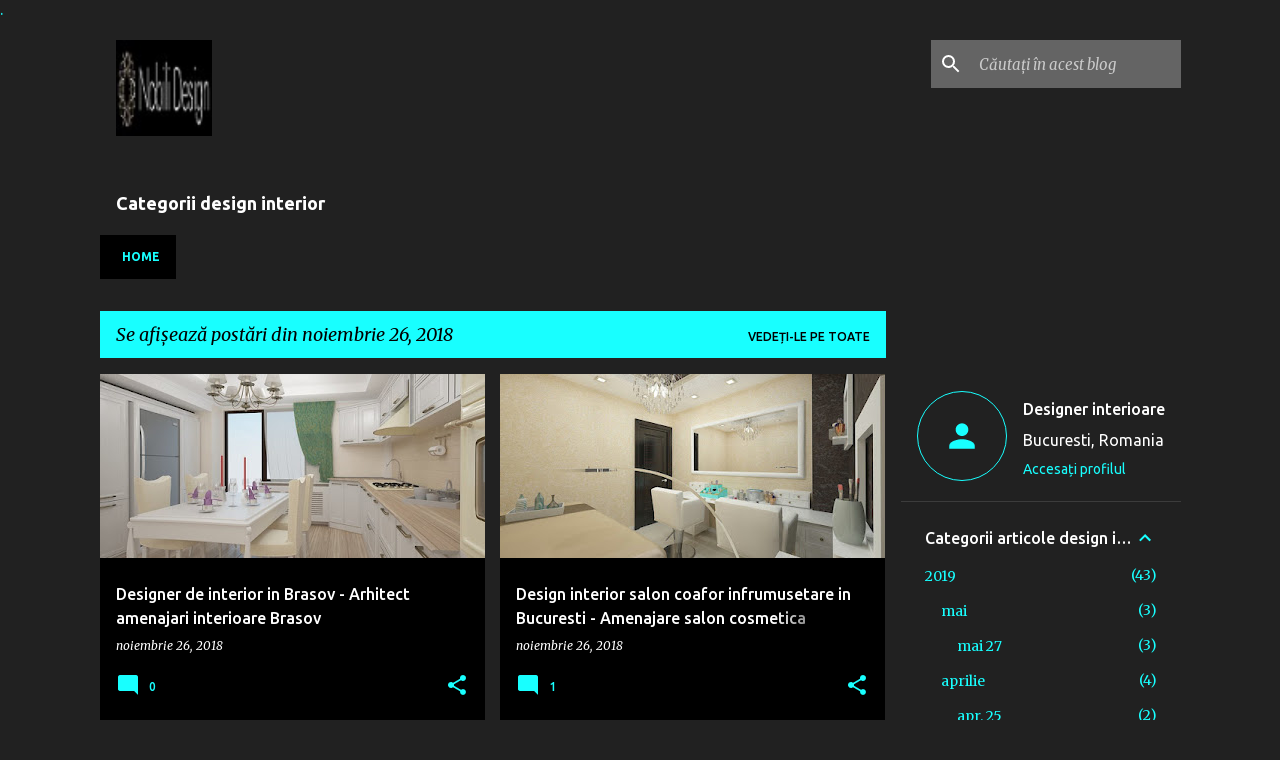

--- FILE ---
content_type: text/html; charset=UTF-8
request_url: https://designer-de-interior.blogspot.com/2018_11_26_archive.html
body_size: 36093
content:
<!DOCTYPE html>
<html dir='ltr' xmlns='http://www.w3.org/1999/xhtml' xmlns:b='http://www.google.com/2005/gml/b' xmlns:data='http://www.google.com/2005/gml/data' xmlns:expr='http://www.google.com/2005/gml/expr'>
<head>
<meta content='width=device-width, initial-scale=1' name='viewport'/>
<title>Designer de interior case - Arhitect amenajari interioare Bucuresti</title>
<meta content='text/html; charset=UTF-8' http-equiv='Content-Type'/>
<!-- Chrome, Firefox OS and Opera -->
<meta content='#212121' name='theme-color'/>
<!-- Windows Phone -->
<meta content='#212121' name='msapplication-navbutton-color'/>
<meta content='blogger' name='generator'/>
<link href='https://designer-de-interior.blogspot.com/favicon.ico' rel='icon' type='image/x-icon'/>
<link href='https://designer-de-interior.blogspot.com/2018_11_26_archive.html' rel='canonical'/>
<link rel="alternate" type="application/atom+xml" title="Designer de interior case - Arhitect amenajari interioare Bucuresti - Atom" href="https://designer-de-interior.blogspot.com/feeds/posts/default" />
<link rel="alternate" type="application/rss+xml" title="Designer de interior case - Arhitect amenajari interioare Bucuresti - RSS" href="https://designer-de-interior.blogspot.com/feeds/posts/default?alt=rss" />
<link rel="service.post" type="application/atom+xml" title="Designer de interior case - Arhitect amenajari interioare Bucuresti - Atom" href="https://www.blogger.com/feeds/6057234372302087753/posts/default" />
<!--Can't find substitution for tag [blog.ieCssRetrofitLinks]-->
<meta content='Proiecte design interior clasic modern realizate de designer interior specializat in arhitectura amenajari interioare Constanta, Bucuresti, Iasi pret.' name='description'/>
<meta content='https://designer-de-interior.blogspot.com/2018_11_26_archive.html' property='og:url'/>
<meta content='Designer de interior case - Arhitect amenajari interioare Bucuresti' property='og:title'/>
<meta content='Proiecte design interior clasic modern realizate de designer interior specializat in arhitectura amenajari interioare Constanta, Bucuresti, Iasi pret.' property='og:description'/>
<meta content='https://blogger.googleusercontent.com/img/b/R29vZ2xl/AVvXsEgO8ule2YHY9Alue7LhZtbK-SNy9ehSSVR1mBl5zqB8cuTJPI68VBa5PvsFt4LLoSDqc0gX29MSnKSXLB6vgY4X2mYzwLLNkiYdP7cGrN8tu3n5jimNZ2dblnJp_9C2uEJX15n4OrxuLQnO/w1200-h630-p-k-no-nu/design-interior-casa-clasica-constanta.jpg' property='og:image'/>
<meta content='https://blogger.googleusercontent.com/img/b/R29vZ2xl/AVvXsEi6mJfgQ8NGovFW3CKIm28am051Aejqsgw-eB4j1iq0gQYfgbUCAR_Vi1PuGe86tlGSTROqWQ0liQsXl3bfV2B_VNxBGtWazgH8A9CITb-49GibgTEn4jHmQk1kExDmvtjP3vOFno4M8_9o/w1200-h630-p-k-no-nu/01+%252810%2529.jpg' property='og:image'/>
<meta content='https://blogger.googleusercontent.com/img/b/R29vZ2xl/AVvXsEjlz1lOQRYCtxa_lqVWSr-jtDTb5IvO-ixNqvzkAJ4duPTTaf89tjdkG47i5aU09pABsToEx7NDQUoloQNmNPymtpojNJchpjZF7OWgy-i9dMZHxQaBfWvjtq3-qmC5BbiurbKXjK1cjJ3u/w1200-h630-p-k-no-nu/design_interior_baie_clasica.jpg' property='og:image'/>
<meta content='https://blogger.googleusercontent.com/img/b/R29vZ2xl/AVvXsEjvE1KaRDn7OiWrFe7_3ACcGziilZ8fJ5LyR7xdJFkWfCp1LXDNqlCn1RimA5Hx6FEtVIYPgHFeaDdmExNtXN7C16h_R945BtRPHiG1VJkCmAnS6FC1tp_GVkO4a9trgx55EAHpC5usKVAV/w1200-h630-p-k-no-nu/design_interior_casa_clasic_bucuresti.jpg' property='og:image'/>
<style type='text/css'>@font-face{font-family:'Lato';font-style:normal;font-weight:400;font-display:swap;src:url(//fonts.gstatic.com/s/lato/v25/S6uyw4BMUTPHjxAwXiWtFCfQ7A.woff2)format('woff2');unicode-range:U+0100-02BA,U+02BD-02C5,U+02C7-02CC,U+02CE-02D7,U+02DD-02FF,U+0304,U+0308,U+0329,U+1D00-1DBF,U+1E00-1E9F,U+1EF2-1EFF,U+2020,U+20A0-20AB,U+20AD-20C0,U+2113,U+2C60-2C7F,U+A720-A7FF;}@font-face{font-family:'Lato';font-style:normal;font-weight:400;font-display:swap;src:url(//fonts.gstatic.com/s/lato/v25/S6uyw4BMUTPHjx4wXiWtFCc.woff2)format('woff2');unicode-range:U+0000-00FF,U+0131,U+0152-0153,U+02BB-02BC,U+02C6,U+02DA,U+02DC,U+0304,U+0308,U+0329,U+2000-206F,U+20AC,U+2122,U+2191,U+2193,U+2212,U+2215,U+FEFF,U+FFFD;}@font-face{font-family:'Lato';font-style:normal;font-weight:700;font-display:swap;src:url(//fonts.gstatic.com/s/lato/v25/S6u9w4BMUTPHh6UVSwaPGQ3q5d0N7w.woff2)format('woff2');unicode-range:U+0100-02BA,U+02BD-02C5,U+02C7-02CC,U+02CE-02D7,U+02DD-02FF,U+0304,U+0308,U+0329,U+1D00-1DBF,U+1E00-1E9F,U+1EF2-1EFF,U+2020,U+20A0-20AB,U+20AD-20C0,U+2113,U+2C60-2C7F,U+A720-A7FF;}@font-face{font-family:'Lato';font-style:normal;font-weight:700;font-display:swap;src:url(//fonts.gstatic.com/s/lato/v25/S6u9w4BMUTPHh6UVSwiPGQ3q5d0.woff2)format('woff2');unicode-range:U+0000-00FF,U+0131,U+0152-0153,U+02BB-02BC,U+02C6,U+02DA,U+02DC,U+0304,U+0308,U+0329,U+2000-206F,U+20AC,U+2122,U+2191,U+2193,U+2212,U+2215,U+FEFF,U+FFFD;}@font-face{font-family:'Lato';font-style:normal;font-weight:900;font-display:swap;src:url(//fonts.gstatic.com/s/lato/v25/S6u9w4BMUTPHh50XSwaPGQ3q5d0N7w.woff2)format('woff2');unicode-range:U+0100-02BA,U+02BD-02C5,U+02C7-02CC,U+02CE-02D7,U+02DD-02FF,U+0304,U+0308,U+0329,U+1D00-1DBF,U+1E00-1E9F,U+1EF2-1EFF,U+2020,U+20A0-20AB,U+20AD-20C0,U+2113,U+2C60-2C7F,U+A720-A7FF;}@font-face{font-family:'Lato';font-style:normal;font-weight:900;font-display:swap;src:url(//fonts.gstatic.com/s/lato/v25/S6u9w4BMUTPHh50XSwiPGQ3q5d0.woff2)format('woff2');unicode-range:U+0000-00FF,U+0131,U+0152-0153,U+02BB-02BC,U+02C6,U+02DA,U+02DC,U+0304,U+0308,U+0329,U+2000-206F,U+20AC,U+2122,U+2191,U+2193,U+2212,U+2215,U+FEFF,U+FFFD;}@font-face{font-family:'Merriweather';font-style:italic;font-weight:300;font-stretch:100%;font-display:swap;src:url(//fonts.gstatic.com/s/merriweather/v33/u-4c0qyriQwlOrhSvowK_l5-eTxCVx0ZbwLvKH2Gk9hLmp0v5yA-xXPqCzLvF-adrHOg7iDTFw.woff2)format('woff2');unicode-range:U+0460-052F,U+1C80-1C8A,U+20B4,U+2DE0-2DFF,U+A640-A69F,U+FE2E-FE2F;}@font-face{font-family:'Merriweather';font-style:italic;font-weight:300;font-stretch:100%;font-display:swap;src:url(//fonts.gstatic.com/s/merriweather/v33/u-4c0qyriQwlOrhSvowK_l5-eTxCVx0ZbwLvKH2Gk9hLmp0v5yA-xXPqCzLvF--drHOg7iDTFw.woff2)format('woff2');unicode-range:U+0301,U+0400-045F,U+0490-0491,U+04B0-04B1,U+2116;}@font-face{font-family:'Merriweather';font-style:italic;font-weight:300;font-stretch:100%;font-display:swap;src:url(//fonts.gstatic.com/s/merriweather/v33/u-4c0qyriQwlOrhSvowK_l5-eTxCVx0ZbwLvKH2Gk9hLmp0v5yA-xXPqCzLvF-SdrHOg7iDTFw.woff2)format('woff2');unicode-range:U+0102-0103,U+0110-0111,U+0128-0129,U+0168-0169,U+01A0-01A1,U+01AF-01B0,U+0300-0301,U+0303-0304,U+0308-0309,U+0323,U+0329,U+1EA0-1EF9,U+20AB;}@font-face{font-family:'Merriweather';font-style:italic;font-weight:300;font-stretch:100%;font-display:swap;src:url(//fonts.gstatic.com/s/merriweather/v33/u-4c0qyriQwlOrhSvowK_l5-eTxCVx0ZbwLvKH2Gk9hLmp0v5yA-xXPqCzLvF-WdrHOg7iDTFw.woff2)format('woff2');unicode-range:U+0100-02BA,U+02BD-02C5,U+02C7-02CC,U+02CE-02D7,U+02DD-02FF,U+0304,U+0308,U+0329,U+1D00-1DBF,U+1E00-1E9F,U+1EF2-1EFF,U+2020,U+20A0-20AB,U+20AD-20C0,U+2113,U+2C60-2C7F,U+A720-A7FF;}@font-face{font-family:'Merriweather';font-style:italic;font-weight:300;font-stretch:100%;font-display:swap;src:url(//fonts.gstatic.com/s/merriweather/v33/u-4c0qyriQwlOrhSvowK_l5-eTxCVx0ZbwLvKH2Gk9hLmp0v5yA-xXPqCzLvF-udrHOg7iA.woff2)format('woff2');unicode-range:U+0000-00FF,U+0131,U+0152-0153,U+02BB-02BC,U+02C6,U+02DA,U+02DC,U+0304,U+0308,U+0329,U+2000-206F,U+20AC,U+2122,U+2191,U+2193,U+2212,U+2215,U+FEFF,U+FFFD;}@font-face{font-family:'Merriweather';font-style:italic;font-weight:400;font-stretch:100%;font-display:swap;src:url(//fonts.gstatic.com/s/merriweather/v33/u-4c0qyriQwlOrhSvowK_l5-eTxCVx0ZbwLvKH2Gk9hLmp0v5yA-xXPqCzLvF-adrHOg7iDTFw.woff2)format('woff2');unicode-range:U+0460-052F,U+1C80-1C8A,U+20B4,U+2DE0-2DFF,U+A640-A69F,U+FE2E-FE2F;}@font-face{font-family:'Merriweather';font-style:italic;font-weight:400;font-stretch:100%;font-display:swap;src:url(//fonts.gstatic.com/s/merriweather/v33/u-4c0qyriQwlOrhSvowK_l5-eTxCVx0ZbwLvKH2Gk9hLmp0v5yA-xXPqCzLvF--drHOg7iDTFw.woff2)format('woff2');unicode-range:U+0301,U+0400-045F,U+0490-0491,U+04B0-04B1,U+2116;}@font-face{font-family:'Merriweather';font-style:italic;font-weight:400;font-stretch:100%;font-display:swap;src:url(//fonts.gstatic.com/s/merriweather/v33/u-4c0qyriQwlOrhSvowK_l5-eTxCVx0ZbwLvKH2Gk9hLmp0v5yA-xXPqCzLvF-SdrHOg7iDTFw.woff2)format('woff2');unicode-range:U+0102-0103,U+0110-0111,U+0128-0129,U+0168-0169,U+01A0-01A1,U+01AF-01B0,U+0300-0301,U+0303-0304,U+0308-0309,U+0323,U+0329,U+1EA0-1EF9,U+20AB;}@font-face{font-family:'Merriweather';font-style:italic;font-weight:400;font-stretch:100%;font-display:swap;src:url(//fonts.gstatic.com/s/merriweather/v33/u-4c0qyriQwlOrhSvowK_l5-eTxCVx0ZbwLvKH2Gk9hLmp0v5yA-xXPqCzLvF-WdrHOg7iDTFw.woff2)format('woff2');unicode-range:U+0100-02BA,U+02BD-02C5,U+02C7-02CC,U+02CE-02D7,U+02DD-02FF,U+0304,U+0308,U+0329,U+1D00-1DBF,U+1E00-1E9F,U+1EF2-1EFF,U+2020,U+20A0-20AB,U+20AD-20C0,U+2113,U+2C60-2C7F,U+A720-A7FF;}@font-face{font-family:'Merriweather';font-style:italic;font-weight:400;font-stretch:100%;font-display:swap;src:url(//fonts.gstatic.com/s/merriweather/v33/u-4c0qyriQwlOrhSvowK_l5-eTxCVx0ZbwLvKH2Gk9hLmp0v5yA-xXPqCzLvF-udrHOg7iA.woff2)format('woff2');unicode-range:U+0000-00FF,U+0131,U+0152-0153,U+02BB-02BC,U+02C6,U+02DA,U+02DC,U+0304,U+0308,U+0329,U+2000-206F,U+20AC,U+2122,U+2191,U+2193,U+2212,U+2215,U+FEFF,U+FFFD;}@font-face{font-family:'Merriweather';font-style:normal;font-weight:400;font-stretch:100%;font-display:swap;src:url(//fonts.gstatic.com/s/merriweather/v33/u-4e0qyriQwlOrhSvowK_l5UcA6zuSYEqOzpPe3HOZJ5eX1WtLaQwmYiSeqnJ-mXq1Gi3iE.woff2)format('woff2');unicode-range:U+0460-052F,U+1C80-1C8A,U+20B4,U+2DE0-2DFF,U+A640-A69F,U+FE2E-FE2F;}@font-face{font-family:'Merriweather';font-style:normal;font-weight:400;font-stretch:100%;font-display:swap;src:url(//fonts.gstatic.com/s/merriweather/v33/u-4e0qyriQwlOrhSvowK_l5UcA6zuSYEqOzpPe3HOZJ5eX1WtLaQwmYiSequJ-mXq1Gi3iE.woff2)format('woff2');unicode-range:U+0301,U+0400-045F,U+0490-0491,U+04B0-04B1,U+2116;}@font-face{font-family:'Merriweather';font-style:normal;font-weight:400;font-stretch:100%;font-display:swap;src:url(//fonts.gstatic.com/s/merriweather/v33/u-4e0qyriQwlOrhSvowK_l5UcA6zuSYEqOzpPe3HOZJ5eX1WtLaQwmYiSeqlJ-mXq1Gi3iE.woff2)format('woff2');unicode-range:U+0102-0103,U+0110-0111,U+0128-0129,U+0168-0169,U+01A0-01A1,U+01AF-01B0,U+0300-0301,U+0303-0304,U+0308-0309,U+0323,U+0329,U+1EA0-1EF9,U+20AB;}@font-face{font-family:'Merriweather';font-style:normal;font-weight:400;font-stretch:100%;font-display:swap;src:url(//fonts.gstatic.com/s/merriweather/v33/u-4e0qyriQwlOrhSvowK_l5UcA6zuSYEqOzpPe3HOZJ5eX1WtLaQwmYiSeqkJ-mXq1Gi3iE.woff2)format('woff2');unicode-range:U+0100-02BA,U+02BD-02C5,U+02C7-02CC,U+02CE-02D7,U+02DD-02FF,U+0304,U+0308,U+0329,U+1D00-1DBF,U+1E00-1E9F,U+1EF2-1EFF,U+2020,U+20A0-20AB,U+20AD-20C0,U+2113,U+2C60-2C7F,U+A720-A7FF;}@font-face{font-family:'Merriweather';font-style:normal;font-weight:400;font-stretch:100%;font-display:swap;src:url(//fonts.gstatic.com/s/merriweather/v33/u-4e0qyriQwlOrhSvowK_l5UcA6zuSYEqOzpPe3HOZJ5eX1WtLaQwmYiSeqqJ-mXq1Gi.woff2)format('woff2');unicode-range:U+0000-00FF,U+0131,U+0152-0153,U+02BB-02BC,U+02C6,U+02DA,U+02DC,U+0304,U+0308,U+0329,U+2000-206F,U+20AC,U+2122,U+2191,U+2193,U+2212,U+2215,U+FEFF,U+FFFD;}@font-face{font-family:'Merriweather';font-style:normal;font-weight:700;font-stretch:100%;font-display:swap;src:url(//fonts.gstatic.com/s/merriweather/v33/u-4e0qyriQwlOrhSvowK_l5UcA6zuSYEqOzpPe3HOZJ5eX1WtLaQwmYiSeqnJ-mXq1Gi3iE.woff2)format('woff2');unicode-range:U+0460-052F,U+1C80-1C8A,U+20B4,U+2DE0-2DFF,U+A640-A69F,U+FE2E-FE2F;}@font-face{font-family:'Merriweather';font-style:normal;font-weight:700;font-stretch:100%;font-display:swap;src:url(//fonts.gstatic.com/s/merriweather/v33/u-4e0qyriQwlOrhSvowK_l5UcA6zuSYEqOzpPe3HOZJ5eX1WtLaQwmYiSequJ-mXq1Gi3iE.woff2)format('woff2');unicode-range:U+0301,U+0400-045F,U+0490-0491,U+04B0-04B1,U+2116;}@font-face{font-family:'Merriweather';font-style:normal;font-weight:700;font-stretch:100%;font-display:swap;src:url(//fonts.gstatic.com/s/merriweather/v33/u-4e0qyriQwlOrhSvowK_l5UcA6zuSYEqOzpPe3HOZJ5eX1WtLaQwmYiSeqlJ-mXq1Gi3iE.woff2)format('woff2');unicode-range:U+0102-0103,U+0110-0111,U+0128-0129,U+0168-0169,U+01A0-01A1,U+01AF-01B0,U+0300-0301,U+0303-0304,U+0308-0309,U+0323,U+0329,U+1EA0-1EF9,U+20AB;}@font-face{font-family:'Merriweather';font-style:normal;font-weight:700;font-stretch:100%;font-display:swap;src:url(//fonts.gstatic.com/s/merriweather/v33/u-4e0qyriQwlOrhSvowK_l5UcA6zuSYEqOzpPe3HOZJ5eX1WtLaQwmYiSeqkJ-mXq1Gi3iE.woff2)format('woff2');unicode-range:U+0100-02BA,U+02BD-02C5,U+02C7-02CC,U+02CE-02D7,U+02DD-02FF,U+0304,U+0308,U+0329,U+1D00-1DBF,U+1E00-1E9F,U+1EF2-1EFF,U+2020,U+20A0-20AB,U+20AD-20C0,U+2113,U+2C60-2C7F,U+A720-A7FF;}@font-face{font-family:'Merriweather';font-style:normal;font-weight:700;font-stretch:100%;font-display:swap;src:url(//fonts.gstatic.com/s/merriweather/v33/u-4e0qyriQwlOrhSvowK_l5UcA6zuSYEqOzpPe3HOZJ5eX1WtLaQwmYiSeqqJ-mXq1Gi.woff2)format('woff2');unicode-range:U+0000-00FF,U+0131,U+0152-0153,U+02BB-02BC,U+02C6,U+02DA,U+02DC,U+0304,U+0308,U+0329,U+2000-206F,U+20AC,U+2122,U+2191,U+2193,U+2212,U+2215,U+FEFF,U+FFFD;}@font-face{font-family:'Merriweather';font-style:normal;font-weight:900;font-stretch:100%;font-display:swap;src:url(//fonts.gstatic.com/s/merriweather/v33/u-4e0qyriQwlOrhSvowK_l5UcA6zuSYEqOzpPe3HOZJ5eX1WtLaQwmYiSeqnJ-mXq1Gi3iE.woff2)format('woff2');unicode-range:U+0460-052F,U+1C80-1C8A,U+20B4,U+2DE0-2DFF,U+A640-A69F,U+FE2E-FE2F;}@font-face{font-family:'Merriweather';font-style:normal;font-weight:900;font-stretch:100%;font-display:swap;src:url(//fonts.gstatic.com/s/merriweather/v33/u-4e0qyriQwlOrhSvowK_l5UcA6zuSYEqOzpPe3HOZJ5eX1WtLaQwmYiSequJ-mXq1Gi3iE.woff2)format('woff2');unicode-range:U+0301,U+0400-045F,U+0490-0491,U+04B0-04B1,U+2116;}@font-face{font-family:'Merriweather';font-style:normal;font-weight:900;font-stretch:100%;font-display:swap;src:url(//fonts.gstatic.com/s/merriweather/v33/u-4e0qyriQwlOrhSvowK_l5UcA6zuSYEqOzpPe3HOZJ5eX1WtLaQwmYiSeqlJ-mXq1Gi3iE.woff2)format('woff2');unicode-range:U+0102-0103,U+0110-0111,U+0128-0129,U+0168-0169,U+01A0-01A1,U+01AF-01B0,U+0300-0301,U+0303-0304,U+0308-0309,U+0323,U+0329,U+1EA0-1EF9,U+20AB;}@font-face{font-family:'Merriweather';font-style:normal;font-weight:900;font-stretch:100%;font-display:swap;src:url(//fonts.gstatic.com/s/merriweather/v33/u-4e0qyriQwlOrhSvowK_l5UcA6zuSYEqOzpPe3HOZJ5eX1WtLaQwmYiSeqkJ-mXq1Gi3iE.woff2)format('woff2');unicode-range:U+0100-02BA,U+02BD-02C5,U+02C7-02CC,U+02CE-02D7,U+02DD-02FF,U+0304,U+0308,U+0329,U+1D00-1DBF,U+1E00-1E9F,U+1EF2-1EFF,U+2020,U+20A0-20AB,U+20AD-20C0,U+2113,U+2C60-2C7F,U+A720-A7FF;}@font-face{font-family:'Merriweather';font-style:normal;font-weight:900;font-stretch:100%;font-display:swap;src:url(//fonts.gstatic.com/s/merriweather/v33/u-4e0qyriQwlOrhSvowK_l5UcA6zuSYEqOzpPe3HOZJ5eX1WtLaQwmYiSeqqJ-mXq1Gi.woff2)format('woff2');unicode-range:U+0000-00FF,U+0131,U+0152-0153,U+02BB-02BC,U+02C6,U+02DA,U+02DC,U+0304,U+0308,U+0329,U+2000-206F,U+20AC,U+2122,U+2191,U+2193,U+2212,U+2215,U+FEFF,U+FFFD;}@font-face{font-family:'Ubuntu';font-style:normal;font-weight:400;font-display:swap;src:url(//fonts.gstatic.com/s/ubuntu/v21/4iCs6KVjbNBYlgoKcg72nU6AF7xm.woff2)format('woff2');unicode-range:U+0460-052F,U+1C80-1C8A,U+20B4,U+2DE0-2DFF,U+A640-A69F,U+FE2E-FE2F;}@font-face{font-family:'Ubuntu';font-style:normal;font-weight:400;font-display:swap;src:url(//fonts.gstatic.com/s/ubuntu/v21/4iCs6KVjbNBYlgoKew72nU6AF7xm.woff2)format('woff2');unicode-range:U+0301,U+0400-045F,U+0490-0491,U+04B0-04B1,U+2116;}@font-face{font-family:'Ubuntu';font-style:normal;font-weight:400;font-display:swap;src:url(//fonts.gstatic.com/s/ubuntu/v21/4iCs6KVjbNBYlgoKcw72nU6AF7xm.woff2)format('woff2');unicode-range:U+1F00-1FFF;}@font-face{font-family:'Ubuntu';font-style:normal;font-weight:400;font-display:swap;src:url(//fonts.gstatic.com/s/ubuntu/v21/4iCs6KVjbNBYlgoKfA72nU6AF7xm.woff2)format('woff2');unicode-range:U+0370-0377,U+037A-037F,U+0384-038A,U+038C,U+038E-03A1,U+03A3-03FF;}@font-face{font-family:'Ubuntu';font-style:normal;font-weight:400;font-display:swap;src:url(//fonts.gstatic.com/s/ubuntu/v21/4iCs6KVjbNBYlgoKcQ72nU6AF7xm.woff2)format('woff2');unicode-range:U+0100-02BA,U+02BD-02C5,U+02C7-02CC,U+02CE-02D7,U+02DD-02FF,U+0304,U+0308,U+0329,U+1D00-1DBF,U+1E00-1E9F,U+1EF2-1EFF,U+2020,U+20A0-20AB,U+20AD-20C0,U+2113,U+2C60-2C7F,U+A720-A7FF;}@font-face{font-family:'Ubuntu';font-style:normal;font-weight:400;font-display:swap;src:url(//fonts.gstatic.com/s/ubuntu/v21/4iCs6KVjbNBYlgoKfw72nU6AFw.woff2)format('woff2');unicode-range:U+0000-00FF,U+0131,U+0152-0153,U+02BB-02BC,U+02C6,U+02DA,U+02DC,U+0304,U+0308,U+0329,U+2000-206F,U+20AC,U+2122,U+2191,U+2193,U+2212,U+2215,U+FEFF,U+FFFD;}@font-face{font-family:'Ubuntu';font-style:normal;font-weight:500;font-display:swap;src:url(//fonts.gstatic.com/s/ubuntu/v21/4iCv6KVjbNBYlgoCjC3jvWyNPYZvg7UI.woff2)format('woff2');unicode-range:U+0460-052F,U+1C80-1C8A,U+20B4,U+2DE0-2DFF,U+A640-A69F,U+FE2E-FE2F;}@font-face{font-family:'Ubuntu';font-style:normal;font-weight:500;font-display:swap;src:url(//fonts.gstatic.com/s/ubuntu/v21/4iCv6KVjbNBYlgoCjC3jtGyNPYZvg7UI.woff2)format('woff2');unicode-range:U+0301,U+0400-045F,U+0490-0491,U+04B0-04B1,U+2116;}@font-face{font-family:'Ubuntu';font-style:normal;font-weight:500;font-display:swap;src:url(//fonts.gstatic.com/s/ubuntu/v21/4iCv6KVjbNBYlgoCjC3jvGyNPYZvg7UI.woff2)format('woff2');unicode-range:U+1F00-1FFF;}@font-face{font-family:'Ubuntu';font-style:normal;font-weight:500;font-display:swap;src:url(//fonts.gstatic.com/s/ubuntu/v21/4iCv6KVjbNBYlgoCjC3js2yNPYZvg7UI.woff2)format('woff2');unicode-range:U+0370-0377,U+037A-037F,U+0384-038A,U+038C,U+038E-03A1,U+03A3-03FF;}@font-face{font-family:'Ubuntu';font-style:normal;font-weight:500;font-display:swap;src:url(//fonts.gstatic.com/s/ubuntu/v21/4iCv6KVjbNBYlgoCjC3jvmyNPYZvg7UI.woff2)format('woff2');unicode-range:U+0100-02BA,U+02BD-02C5,U+02C7-02CC,U+02CE-02D7,U+02DD-02FF,U+0304,U+0308,U+0329,U+1D00-1DBF,U+1E00-1E9F,U+1EF2-1EFF,U+2020,U+20A0-20AB,U+20AD-20C0,U+2113,U+2C60-2C7F,U+A720-A7FF;}@font-face{font-family:'Ubuntu';font-style:normal;font-weight:500;font-display:swap;src:url(//fonts.gstatic.com/s/ubuntu/v21/4iCv6KVjbNBYlgoCjC3jsGyNPYZvgw.woff2)format('woff2');unicode-range:U+0000-00FF,U+0131,U+0152-0153,U+02BB-02BC,U+02C6,U+02DA,U+02DC,U+0304,U+0308,U+0329,U+2000-206F,U+20AC,U+2122,U+2191,U+2193,U+2212,U+2215,U+FEFF,U+FFFD;}@font-face{font-family:'Ubuntu';font-style:normal;font-weight:700;font-display:swap;src:url(//fonts.gstatic.com/s/ubuntu/v21/4iCv6KVjbNBYlgoCxCvjvWyNPYZvg7UI.woff2)format('woff2');unicode-range:U+0460-052F,U+1C80-1C8A,U+20B4,U+2DE0-2DFF,U+A640-A69F,U+FE2E-FE2F;}@font-face{font-family:'Ubuntu';font-style:normal;font-weight:700;font-display:swap;src:url(//fonts.gstatic.com/s/ubuntu/v21/4iCv6KVjbNBYlgoCxCvjtGyNPYZvg7UI.woff2)format('woff2');unicode-range:U+0301,U+0400-045F,U+0490-0491,U+04B0-04B1,U+2116;}@font-face{font-family:'Ubuntu';font-style:normal;font-weight:700;font-display:swap;src:url(//fonts.gstatic.com/s/ubuntu/v21/4iCv6KVjbNBYlgoCxCvjvGyNPYZvg7UI.woff2)format('woff2');unicode-range:U+1F00-1FFF;}@font-face{font-family:'Ubuntu';font-style:normal;font-weight:700;font-display:swap;src:url(//fonts.gstatic.com/s/ubuntu/v21/4iCv6KVjbNBYlgoCxCvjs2yNPYZvg7UI.woff2)format('woff2');unicode-range:U+0370-0377,U+037A-037F,U+0384-038A,U+038C,U+038E-03A1,U+03A3-03FF;}@font-face{font-family:'Ubuntu';font-style:normal;font-weight:700;font-display:swap;src:url(//fonts.gstatic.com/s/ubuntu/v21/4iCv6KVjbNBYlgoCxCvjvmyNPYZvg7UI.woff2)format('woff2');unicode-range:U+0100-02BA,U+02BD-02C5,U+02C7-02CC,U+02CE-02D7,U+02DD-02FF,U+0304,U+0308,U+0329,U+1D00-1DBF,U+1E00-1E9F,U+1EF2-1EFF,U+2020,U+20A0-20AB,U+20AD-20C0,U+2113,U+2C60-2C7F,U+A720-A7FF;}@font-face{font-family:'Ubuntu';font-style:normal;font-weight:700;font-display:swap;src:url(//fonts.gstatic.com/s/ubuntu/v21/4iCv6KVjbNBYlgoCxCvjsGyNPYZvgw.woff2)format('woff2');unicode-range:U+0000-00FF,U+0131,U+0152-0153,U+02BB-02BC,U+02C6,U+02DA,U+02DC,U+0304,U+0308,U+0329,U+2000-206F,U+20AC,U+2122,U+2191,U+2193,U+2212,U+2215,U+FEFF,U+FFFD;}</style>
<style id='page-skin-1' type='text/css'><!--
/*! normalize.css v3.0.1 | MIT License | git.io/normalize */html{font-family:sans-serif;-ms-text-size-adjust:100%;-webkit-text-size-adjust:100%}body{margin:0}article,aside,details,figcaption,figure,footer,header,hgroup,main,nav,section,summary{display:block}audio,canvas,progress,video{display:inline-block;vertical-align:baseline}audio:not([controls]){display:none;height:0}[hidden],template{display:none}a{background:transparent}a:active,a:hover{outline:0}abbr[title]{border-bottom:1px dotted}b,strong{font-weight:bold}dfn{font-style:italic}h1{font-size:2em;margin:.67em 0}mark{background:#ff0;color:#000}small{font-size:80%}sub,sup{font-size:75%;line-height:0;position:relative;vertical-align:baseline}sup{top:-0.5em}sub{bottom:-0.25em}img{border:0}svg:not(:root){overflow:hidden}figure{margin:1em 40px}hr{-moz-box-sizing:content-box;box-sizing:content-box;height:0}pre{overflow:auto}code,kbd,pre,samp{font-family:monospace,monospace;font-size:1em}button,input,optgroup,select,textarea{color:inherit;font:inherit;margin:0}button{overflow:visible}button,select{text-transform:none}button,html input[type="button"],input[type="reset"],input[type="submit"]{-webkit-appearance:button;cursor:pointer}button[disabled],html input[disabled]{cursor:default}button::-moz-focus-inner,input::-moz-focus-inner{border:0;padding:0}input{line-height:normal}input[type="checkbox"],input[type="radio"]{box-sizing:border-box;padding:0}input[type="number"]::-webkit-inner-spin-button,input[type="number"]::-webkit-outer-spin-button{height:auto}input[type="search"]{-webkit-appearance:textfield;-moz-box-sizing:content-box;-webkit-box-sizing:content-box;box-sizing:content-box}input[type="search"]::-webkit-search-cancel-button,input[type="search"]::-webkit-search-decoration{-webkit-appearance:none}fieldset{border:1px solid #c0c0c0;margin:0 2px;padding:.35em .625em .75em}legend{border:0;padding:0}textarea{overflow:auto}optgroup{font-weight:bold}table{border-collapse:collapse;border-spacing:0}td,th{padding:0}
/*!************************************************
* Blogger Template Style
* Name: Emporio
**************************************************/
body{
overflow-wrap:break-word;
word-break:break-word;
word-wrap:break-word
}
.hidden{
display:none
}
.invisible{
visibility:hidden
}
.container::after,.float-container::after{
clear:both;
content:'';
display:table
}
.clearboth{
clear:both
}
#comments .comment .comment-actions,.subscribe-popup .FollowByEmail .follow-by-email-submit{
background:0 0;
border:0;
box-shadow:none;
color:#18ffff;
cursor:pointer;
font-size:14px;
font-weight:700;
outline:0;
text-decoration:none;
text-transform:uppercase;
width:auto
}
.dim-overlay{
background-color:rgba(0,0,0,.54);
height:100vh;
left:0;
position:fixed;
top:0;
width:100%
}
#sharing-dim-overlay{
background-color:transparent
}
input::-ms-clear{
display:none
}
.blogger-logo,.svg-icon-24.blogger-logo{
fill:#ff9800;
opacity:1
}
.skip-navigation{
background-color:#fff;
box-sizing:border-box;
color:#000;
display:block;
height:0;
left:0;
line-height:50px;
overflow:hidden;
padding-top:0;
position:fixed;
text-align:center;
top:0;
-webkit-transition:box-shadow .3s,height .3s,padding-top .3s;
transition:box-shadow .3s,height .3s,padding-top .3s;
width:100%;
z-index:900
}
.skip-navigation:focus{
box-shadow:0 4px 5px 0 rgba(0,0,0,.14),0 1px 10px 0 rgba(0,0,0,.12),0 2px 4px -1px rgba(0,0,0,.2);
height:50px
}
#main{
outline:0
}
.main-heading{
position:absolute;
clip:rect(1px,1px,1px,1px);
padding:0;
border:0;
height:1px;
width:1px;
overflow:hidden
}
.Attribution{
margin-top:1em;
text-align:center
}
.Attribution .blogger img,.Attribution .blogger svg{
vertical-align:bottom
}
.Attribution .blogger img{
margin-right:.5em
}
.Attribution div{
line-height:24px;
margin-top:.5em
}
.Attribution .copyright,.Attribution .image-attribution{
font-size:.7em;
margin-top:1.5em
}
.BLOG_mobile_video_class{
display:none
}
.bg-photo{
background-attachment:scroll!important
}
body .CSS_LIGHTBOX{
z-index:900
}
.extendable .show-less,.extendable .show-more{
border-color:#18ffff;
color:#18ffff;
margin-top:8px
}
.extendable .show-less.hidden,.extendable .show-more.hidden{
display:none
}
.inline-ad{
display:none;
max-width:100%;
overflow:hidden
}
.adsbygoogle{
display:block
}
#cookieChoiceInfo{
bottom:0;
top:auto
}
iframe.b-hbp-video{
border:0
}
.post-body img{
max-width:100%
}
.post-body iframe{
max-width:100%
}
.post-body a[imageanchor="1"]{
display:inline-block
}
.byline{
margin-right:1em
}
.byline:last-child{
margin-right:0
}
.link-copied-dialog{
max-width:520px;
outline:0
}
.link-copied-dialog .modal-dialog-buttons{
margin-top:8px
}
.link-copied-dialog .goog-buttonset-default{
background:0 0;
border:0
}
.link-copied-dialog .goog-buttonset-default:focus{
outline:0
}
.paging-control-container{
margin-bottom:16px
}
.paging-control-container .paging-control{
display:inline-block
}
.paging-control-container .comment-range-text::after,.paging-control-container .paging-control{
color:#18ffff
}
.paging-control-container .comment-range-text,.paging-control-container .paging-control{
margin-right:8px
}
.paging-control-container .comment-range-text::after,.paging-control-container .paging-control::after{
content:'\00B7';
cursor:default;
padding-left:8px;
pointer-events:none
}
.paging-control-container .comment-range-text:last-child::after,.paging-control-container .paging-control:last-child::after{
content:none
}
.byline.reactions iframe{
height:20px
}
.b-notification{
color:#000;
background-color:#fff;
border-bottom:solid 1px #000;
box-sizing:border-box;
padding:16px 32px;
text-align:center
}
.b-notification.visible{
-webkit-transition:margin-top .3s cubic-bezier(.4,0,.2,1);
transition:margin-top .3s cubic-bezier(.4,0,.2,1)
}
.b-notification.invisible{
position:absolute
}
.b-notification-close{
position:absolute;
right:8px;
top:8px
}
.no-posts-message{
line-height:40px;
text-align:center
}
@media screen and (max-width:745px){
body.item-view .post-body a[imageanchor="1"][style*="float: left;"],body.item-view .post-body a[imageanchor="1"][style*="float: right;"]{
float:none!important;
clear:none!important
}
body.item-view .post-body a[imageanchor="1"] img{
display:block;
height:auto;
margin:0 auto
}
body.item-view .post-body>.separator:first-child>a[imageanchor="1"]:first-child{
margin-top:20px
}
.post-body a[imageanchor]{
display:block
}
body.item-view .post-body a[imageanchor="1"]{
margin-left:0!important;
margin-right:0!important
}
body.item-view .post-body a[imageanchor="1"]+a[imageanchor="1"]{
margin-top:16px
}
}
.item-control{
display:none
}
#comments{
border-top:1px dashed rgba(0,0,0,.54);
margin-top:20px;
padding:20px
}
#comments .comment-thread ol{
margin:0;
padding-left:0;
padding-left:0
}
#comments .comment .comment-replybox-single,#comments .comment-thread .comment-replies{
margin-left:60px
}
#comments .comment-thread .thread-count{
display:none
}
#comments .comment{
list-style-type:none;
padding:0 0 30px;
position:relative
}
#comments .comment .comment{
padding-bottom:8px
}
.comment .avatar-image-container{
position:absolute
}
.comment .avatar-image-container img{
border-radius:50%
}
.avatar-image-container svg,.comment .avatar-image-container .avatar-icon{
border-radius:50%;
border:solid 1px #18ffff;
box-sizing:border-box;
fill:#18ffff;
height:35px;
margin:0;
padding:7px;
width:35px
}
.comment .comment-block{
margin-top:10px;
margin-left:60px;
padding-bottom:0
}
#comments .comment-author-header-wrapper{
margin-left:40px
}
#comments .comment .thread-expanded .comment-block{
padding-bottom:20px
}
#comments .comment .comment-header .user,#comments .comment .comment-header .user a{
color:#ffffff;
font-style:normal;
font-weight:700
}
#comments .comment .comment-actions{
bottom:0;
margin-bottom:15px;
position:absolute
}
#comments .comment .comment-actions>*{
margin-right:8px
}
#comments .comment .comment-header .datetime{
bottom:0;
color:rgba(255,255,255,.54);
display:inline-block;
font-size:13px;
font-style:italic;
margin-left:8px
}
#comments .comment .comment-footer .comment-timestamp a,#comments .comment .comment-header .datetime a{
color:rgba(255,255,255,.54)
}
#comments .comment .comment-content,.comment .comment-body{
margin-top:12px;
word-break:break-word
}
.comment-body{
margin-bottom:12px
}
#comments.embed[data-num-comments="0"]{
border:0;
margin-top:0;
padding-top:0
}
#comments.embed[data-num-comments="0"] #comment-post-message,#comments.embed[data-num-comments="0"] div.comment-form>p,#comments.embed[data-num-comments="0"] p.comment-footer{
display:none
}
#comment-editor-src{
display:none
}
.comments .comments-content .loadmore.loaded{
max-height:0;
opacity:0;
overflow:hidden
}
.extendable .remaining-items{
height:0;
overflow:hidden;
-webkit-transition:height .3s cubic-bezier(.4,0,.2,1);
transition:height .3s cubic-bezier(.4,0,.2,1)
}
.extendable .remaining-items.expanded{
height:auto
}
.svg-icon-24,.svg-icon-24-button{
cursor:pointer;
height:24px;
width:24px;
min-width:24px
}
.touch-icon{
margin:-12px;
padding:12px
}
.touch-icon:active,.touch-icon:focus{
background-color:rgba(153,153,153,.4);
border-radius:50%
}
svg:not(:root).touch-icon{
overflow:visible
}
html[dir=rtl] .rtl-reversible-icon{
-webkit-transform:scaleX(-1);
-ms-transform:scaleX(-1);
transform:scaleX(-1)
}
.svg-icon-24-button,.touch-icon-button{
background:0 0;
border:0;
margin:0;
outline:0;
padding:0
}
.touch-icon-button .touch-icon:active,.touch-icon-button .touch-icon:focus{
background-color:transparent
}
.touch-icon-button:active .touch-icon,.touch-icon-button:focus .touch-icon{
background-color:rgba(153,153,153,.4);
border-radius:50%
}
.Profile .default-avatar-wrapper .avatar-icon{
border-radius:50%;
border:solid 1px #18ffff;
box-sizing:border-box;
fill:#18ffff;
margin:0
}
.Profile .individual .default-avatar-wrapper .avatar-icon{
padding:25px
}
.Profile .individual .avatar-icon,.Profile .individual .profile-img{
height:90px;
width:90px
}
.Profile .team .default-avatar-wrapper .avatar-icon{
padding:8px
}
.Profile .team .avatar-icon,.Profile .team .default-avatar-wrapper,.Profile .team .profile-img{
height:40px;
width:40px
}
.snippet-container{
margin:0;
position:relative;
overflow:hidden
}
.snippet-fade{
bottom:0;
box-sizing:border-box;
position:absolute;
width:96px
}
.snippet-fade{
right:0
}
.snippet-fade:after{
content:'\2026'
}
.snippet-fade:after{
float:right
}
.centered-top-container.sticky{
left:0;
position:fixed;
right:0;
top:0;
width:auto;
z-index:8;
-webkit-transition-property:opacity,-webkit-transform;
transition-property:opacity,-webkit-transform;
transition-property:transform,opacity;
transition-property:transform,opacity,-webkit-transform;
-webkit-transition-duration:.2s;
transition-duration:.2s;
-webkit-transition-timing-function:cubic-bezier(.4,0,.2,1);
transition-timing-function:cubic-bezier(.4,0,.2,1)
}
.centered-top-placeholder{
display:none
}
.collapsed-header .centered-top-placeholder{
display:block
}
.centered-top-container .Header .replaced h1,.centered-top-placeholder .Header .replaced h1{
display:none
}
.centered-top-container.sticky .Header .replaced h1{
display:block
}
.centered-top-container.sticky .Header .header-widget{
background:0 0
}
.centered-top-container.sticky .Header .header-image-wrapper{
display:none
}
.centered-top-container img,.centered-top-placeholder img{
max-width:100%
}
.collapsible{
-webkit-transition:height .3s cubic-bezier(.4,0,.2,1);
transition:height .3s cubic-bezier(.4,0,.2,1)
}
.collapsible,.collapsible>summary{
display:block;
overflow:hidden
}
.collapsible>:not(summary){
display:none
}
.collapsible[open]>:not(summary){
display:block
}
.collapsible:focus,.collapsible>summary:focus{
outline:0
}
.collapsible>summary{
cursor:pointer;
display:block;
padding:0
}
.collapsible:focus>summary,.collapsible>summary:focus{
background-color:transparent
}
.collapsible>summary::-webkit-details-marker{
display:none
}
.collapsible-title{
-webkit-box-align:center;
-webkit-align-items:center;
-ms-flex-align:center;
align-items:center;
display:-webkit-box;
display:-webkit-flex;
display:-ms-flexbox;
display:flex
}
.collapsible-title .title{
-webkit-box-flex:1;
-webkit-flex:1 1 auto;
-ms-flex:1 1 auto;
flex:1 1 auto;
-webkit-box-ordinal-group:1;
-webkit-order:0;
-ms-flex-order:0;
order:0;
overflow:hidden;
text-overflow:ellipsis;
white-space:nowrap
}
.collapsible-title .chevron-down,.collapsible[open] .collapsible-title .chevron-up{
display:block
}
.collapsible-title .chevron-up,.collapsible[open] .collapsible-title .chevron-down{
display:none
}
.flat-button{
cursor:pointer;
display:inline-block;
font-weight:700;
text-transform:uppercase;
border-radius:2px;
padding:8px;
margin:-8px
}
.flat-icon-button{
background:0 0;
border:0;
margin:0;
outline:0;
padding:0;
margin:-12px;
padding:12px;
cursor:pointer;
box-sizing:content-box;
display:inline-block;
line-height:0
}
.flat-icon-button,.flat-icon-button .splash-wrapper{
border-radius:50%
}
.flat-icon-button .splash.animate{
-webkit-animation-duration:.3s;
animation-duration:.3s
}
body#layout .bg-photo,body#layout .bg-photo-overlay{
display:none
}
body#layout .page_body{
padding:0;
position:relative;
top:0
}
body#layout .page{
display:inline-block;
left:inherit;
position:relative;
vertical-align:top;
width:540px
}
body#layout .centered{
max-width:954px
}
body#layout .navigation{
display:none
}
body#layout .sidebar-container{
display:inline-block;
width:40%
}
body#layout .hamburger-menu,body#layout .search{
display:none
}
.overflowable-container{
max-height:44px;
overflow:hidden;
position:relative
}
.overflow-button{
cursor:pointer
}
#overflowable-dim-overlay{
background:0 0
}
.overflow-popup{
box-shadow:0 2px 2px 0 rgba(0,0,0,.14),0 3px 1px -2px rgba(0,0,0,.2),0 1px 5px 0 rgba(0,0,0,.12);
background-color:#000000;
left:0;
max-width:calc(100% - 32px);
position:absolute;
top:0;
visibility:hidden;
z-index:101
}
.overflow-popup ul{
list-style:none
}
.overflow-popup .tabs li,.overflow-popup li{
display:block;
height:auto
}
.overflow-popup .tabs li{
padding-left:0;
padding-right:0
}
.overflow-button.hidden,.overflow-popup .tabs li.hidden,.overflow-popup li.hidden{
display:none
}
.widget.Sharing .sharing-button{
display:none
}
.widget.Sharing .sharing-buttons li{
padding:0
}
.widget.Sharing .sharing-buttons li span{
display:none
}
.post-share-buttons{
position:relative
}
.centered-bottom .share-buttons .svg-icon-24,.share-buttons .svg-icon-24{
fill:#18ffff
}
.sharing-open.touch-icon-button:active .touch-icon,.sharing-open.touch-icon-button:focus .touch-icon{
background-color:transparent
}
.share-buttons{
background-color:#000000;
border-radius:2px;
box-shadow:0 2px 2px 0 rgba(0,0,0,.14),0 3px 1px -2px rgba(0,0,0,.2),0 1px 5px 0 rgba(0,0,0,.12);
color:#ffffff;
list-style:none;
margin:0;
padding:8px 0;
position:absolute;
top:-11px;
min-width:200px;
z-index:101
}
.share-buttons.hidden{
display:none
}
.sharing-button{
background:0 0;
border:0;
margin:0;
outline:0;
padding:0;
cursor:pointer
}
.share-buttons li{
margin:0;
height:48px
}
.share-buttons li:last-child{
margin-bottom:0
}
.share-buttons li .sharing-platform-button{
box-sizing:border-box;
cursor:pointer;
display:block;
height:100%;
margin-bottom:0;
padding:0 16px;
position:relative;
width:100%
}
.share-buttons li .sharing-platform-button:focus,.share-buttons li .sharing-platform-button:hover{
background-color:rgba(128,128,128,.1);
outline:0
}
.share-buttons li svg[class*=" sharing-"],.share-buttons li svg[class^=sharing-]{
position:absolute;
top:10px
}
.share-buttons li span.sharing-platform-button{
position:relative;
top:0
}
.share-buttons li .platform-sharing-text{
display:block;
font-size:16px;
line-height:48px;
white-space:nowrap
}
.share-buttons li .platform-sharing-text{
margin-left:56px
}
.sidebar-container{
background-color:#212121;
max-width:280px;
overflow-y:auto;
-webkit-transition-property:-webkit-transform;
transition-property:-webkit-transform;
transition-property:transform;
transition-property:transform,-webkit-transform;
-webkit-transition-duration:.3s;
transition-duration:.3s;
-webkit-transition-timing-function:cubic-bezier(0,0,.2,1);
transition-timing-function:cubic-bezier(0,0,.2,1);
width:280px;
z-index:101;
-webkit-overflow-scrolling:touch
}
.sidebar-container .navigation{
line-height:0;
padding:16px
}
.sidebar-container .sidebar-back{
cursor:pointer
}
.sidebar-container .widget{
background:0 0;
margin:0 16px;
padding:16px 0
}
.sidebar-container .widget .title{
color:#ffffff;
margin:0
}
.sidebar-container .widget ul{
list-style:none;
margin:0;
padding:0
}
.sidebar-container .widget ul ul{
margin-left:1em
}
.sidebar-container .widget li{
font-size:16px;
line-height:normal
}
.sidebar-container .widget+.widget{
border-top:1px solid rgba(255, 255, 255, 0.12)
}
.BlogArchive li{
margin:16px 0
}
.BlogArchive li:last-child{
margin-bottom:0
}
.Label li a{
display:inline-block
}
.BlogArchive .post-count,.Label .label-count{
float:right;
margin-left:.25em
}
.BlogArchive .post-count::before,.Label .label-count::before{
content:'('
}
.BlogArchive .post-count::after,.Label .label-count::after{
content:')'
}
.widget.Translate .skiptranslate>div{
display:block!important
}
.widget.Profile .profile-link{
display:-webkit-box;
display:-webkit-flex;
display:-ms-flexbox;
display:flex
}
.widget.Profile .team-member .default-avatar-wrapper,.widget.Profile .team-member .profile-img{
-webkit-box-flex:0;
-webkit-flex:0 0 auto;
-ms-flex:0 0 auto;
flex:0 0 auto;
margin-right:1em
}
.widget.Profile .individual .profile-link{
-webkit-box-orient:vertical;
-webkit-box-direction:normal;
-webkit-flex-direction:column;
-ms-flex-direction:column;
flex-direction:column
}
.widget.Profile .team .profile-link .profile-name{
-webkit-align-self:center;
-ms-flex-item-align:center;
-ms-grid-row-align:center;
align-self:center;
display:block;
-webkit-box-flex:1;
-webkit-flex:1 1 auto;
-ms-flex:1 1 auto;
flex:1 1 auto
}
.dim-overlay{
background-color:rgba(0,0,0,.54);
z-index:100
}
body.sidebar-visible{
overflow-y:hidden
}
@media screen and (max-width:680px){
.sidebar-container{
bottom:0;
position:fixed;
top:0;
left:auto;
right:0
}
.sidebar-container.sidebar-invisible{
-webkit-transition-timing-function:cubic-bezier(.4,0,.6,1);
transition-timing-function:cubic-bezier(.4,0,.6,1);
-webkit-transform:translateX(100%);
-ms-transform:translateX(100%);
transform:translateX(100%)
}
}
.dialog{
box-shadow:0 2px 2px 0 rgba(0,0,0,.14),0 3px 1px -2px rgba(0,0,0,.2),0 1px 5px 0 rgba(0,0,0,.12);
background:#000000;
box-sizing:border-box;
color:#ffffff;
padding:30px;
position:fixed;
text-align:center;
width:calc(100% - 24px);
z-index:101
}
.dialog input[type=email],.dialog input[type=text]{
background-color:transparent;
border:0;
border-bottom:solid 1px rgba(255,255,255,.12);
color:#ffffff;
display:block;
font-family:Ubuntu, sans-serif;
font-size:16px;
line-height:24px;
margin:auto;
padding-bottom:7px;
outline:0;
text-align:center;
width:100%
}
.dialog input[type=email]::-webkit-input-placeholder,.dialog input[type=text]::-webkit-input-placeholder{
color:rgba(255,255,255,.5)
}
.dialog input[type=email]::-moz-placeholder,.dialog input[type=text]::-moz-placeholder{
color:rgba(255,255,255,.5)
}
.dialog input[type=email]:-ms-input-placeholder,.dialog input[type=text]:-ms-input-placeholder{
color:rgba(255,255,255,.5)
}
.dialog input[type=email]::placeholder,.dialog input[type=text]::placeholder{
color:rgba(255,255,255,.5)
}
.dialog input[type=email]:focus,.dialog input[type=text]:focus{
border-bottom:solid 2px #18ffff;
padding-bottom:6px
}
.dialog input.no-cursor{
color:transparent;
text-shadow:0 0 0 #ffffff
}
.dialog input.no-cursor:focus{
outline:0
}
.dialog input.no-cursor:focus{
outline:0
}
.dialog input[type=submit]{
font-family:Ubuntu, sans-serif
}
.dialog .goog-buttonset-default{
color:#18ffff
}
.loading-spinner-large{
-webkit-animation:mspin-rotate 1.568s infinite linear;
animation:mspin-rotate 1.568s infinite linear;
height:48px;
overflow:hidden;
position:absolute;
width:48px;
z-index:200
}
.loading-spinner-large>div{
-webkit-animation:mspin-revrot 5332ms infinite steps(4);
animation:mspin-revrot 5332ms infinite steps(4)
}
.loading-spinner-large>div>div{
-webkit-animation:mspin-singlecolor-large-film 1333ms infinite steps(81);
animation:mspin-singlecolor-large-film 1333ms infinite steps(81);
background-size:100%;
height:48px;
width:3888px
}
.mspin-black-large>div>div,.mspin-grey_54-large>div>div{
background-image:url(https://www.blogblog.com/indie/mspin_black_large.svg)
}
.mspin-white-large>div>div{
background-image:url(https://www.blogblog.com/indie/mspin_white_large.svg)
}
.mspin-grey_54-large{
opacity:.54
}
@-webkit-keyframes mspin-singlecolor-large-film{
from{
-webkit-transform:translateX(0);
transform:translateX(0)
}
to{
-webkit-transform:translateX(-3888px);
transform:translateX(-3888px)
}
}
@keyframes mspin-singlecolor-large-film{
from{
-webkit-transform:translateX(0);
transform:translateX(0)
}
to{
-webkit-transform:translateX(-3888px);
transform:translateX(-3888px)
}
}
@-webkit-keyframes mspin-rotate{
from{
-webkit-transform:rotate(0);
transform:rotate(0)
}
to{
-webkit-transform:rotate(360deg);
transform:rotate(360deg)
}
}
@keyframes mspin-rotate{
from{
-webkit-transform:rotate(0);
transform:rotate(0)
}
to{
-webkit-transform:rotate(360deg);
transform:rotate(360deg)
}
}
@-webkit-keyframes mspin-revrot{
from{
-webkit-transform:rotate(0);
transform:rotate(0)
}
to{
-webkit-transform:rotate(-360deg);
transform:rotate(-360deg)
}
}
@keyframes mspin-revrot{
from{
-webkit-transform:rotate(0);
transform:rotate(0)
}
to{
-webkit-transform:rotate(-360deg);
transform:rotate(-360deg)
}
}
.subscribe-popup{
max-width:364px
}
.subscribe-popup h3{
color:#ffffff;
font-size:1.8em;
margin-top:0
}
.subscribe-popup .FollowByEmail h3{
display:none
}
.subscribe-popup .FollowByEmail .follow-by-email-submit{
color:#18ffff;
display:inline-block;
margin:0 auto;
margin-top:24px;
width:auto;
white-space:normal
}
.subscribe-popup .FollowByEmail .follow-by-email-submit:disabled{
cursor:default;
opacity:.3
}
@media (max-width:800px){
.blog-name div.widget.Subscribe{
margin-bottom:16px
}
body.item-view .blog-name div.widget.Subscribe{
margin:8px auto 16px auto;
width:100%
}
}
.sidebar-container .svg-icon-24{
fill:#18ffff
}
.centered-top .svg-icon-24{
fill:#18ffff
}
.centered-bottom .svg-icon-24.touch-icon,.centered-bottom a .svg-icon-24,.centered-bottom button .svg-icon-24{
fill:#18ffff
}
.post-wrapper .svg-icon-24.touch-icon,.post-wrapper a .svg-icon-24,.post-wrapper button .svg-icon-24{
fill:#18ffff
}
.centered-bottom .share-buttons .svg-icon-24,.share-buttons .svg-icon-24{
fill:#18ffff
}
.svg-icon-24.hamburger-menu{
fill:#18ffff
}
body#layout .page_body{
padding:0;
position:relative;
top:0
}
body#layout .page{
display:inline-block;
left:inherit;
position:relative;
vertical-align:top;
width:540px
}
body{
background:#f7f7f7 none repeat scroll top left;
background-color:#212121;
background-size:cover;
color:#ffffff;
font:400 16px Ubuntu, sans-serif;
margin:0;
min-height:100vh
}
h3,h3.title{
color:#ffffff
}
.post-wrapper .post-title,.post-wrapper .post-title a,.post-wrapper .post-title a:hover,.post-wrapper .post-title a:visited{
color:#ffffff
}
a{
color:#18ffff;
font-style:normal;
text-decoration:none
}
a:visited{
color:#18ffff
}
a:hover{
color:#18ffff
}
blockquote{
color:#eeeeee;
font:400 16px Ubuntu, sans-serif;
font-size:x-large;
font-style:italic;
font-weight:300;
text-align:center
}
.dim-overlay{
z-index:100
}
.page{
box-sizing:border-box;
display:-webkit-box;
display:-webkit-flex;
display:-ms-flexbox;
display:flex;
-webkit-box-orient:vertical;
-webkit-box-direction:normal;
-webkit-flex-direction:column;
-ms-flex-direction:column;
flex-direction:column;
min-height:100vh;
padding-bottom:1em
}
.page>*{
-webkit-box-flex:0;
-webkit-flex:0 0 auto;
-ms-flex:0 0 auto;
flex:0 0 auto
}
.page>#footer{
margin-top:auto
}
.bg-photo-container{
overflow:hidden
}
.bg-photo-container,.bg-photo-container .bg-photo{
height:464px;
width:100%
}
.bg-photo-container .bg-photo{
background-position:center;
background-size:cover;
z-index:-1
}
.centered{
margin:0 auto;
position:relative;
width:1482px
}
.centered .main,.centered .main-container{
float:left
}
.centered .main{
padding-bottom:1em
}
.centered .centered-bottom::after{
clear:both;
content:'';
display:table
}
@media (min-width:1626px){
.page_body.has-vertical-ads .centered{
width:1625px
}
}
@media (min-width:1225px) and (max-width:1482px){
.centered{
width:1081px
}
}
@media (min-width:1225px) and (max-width:1625px){
.page_body.has-vertical-ads .centered{
width:1224px
}
}
@media (max-width:1224px){
.centered{
width:680px
}
}
@media (max-width:680px){
.centered{
max-width:600px;
width:100%
}
}
.feed-view .post-wrapper.hero,.main,.main-container,.post-filter-message,.top-nav .section{
width:1187px
}
@media (min-width:1225px) and (max-width:1482px){
.feed-view .post-wrapper.hero,.main,.main-container,.post-filter-message,.top-nav .section{
width:786px
}
}
@media (min-width:1225px) and (max-width:1625px){
.feed-view .page_body.has-vertical-ads .post-wrapper.hero,.page_body.has-vertical-ads .feed-view .post-wrapper.hero,.page_body.has-vertical-ads .main,.page_body.has-vertical-ads .main-container,.page_body.has-vertical-ads .post-filter-message,.page_body.has-vertical-ads .top-nav .section{
width:786px
}
}
@media (max-width:1224px){
.feed-view .post-wrapper.hero,.main,.main-container,.post-filter-message,.top-nav .section{
width:auto
}
}
.widget .title{
font-size:18px;
line-height:28px;
margin:18px 0
}
.extendable .show-less,.extendable .show-more{
color:#18ffff;
font:500 12px Ubuntu, sans-serif;
cursor:pointer;
text-transform:uppercase;
margin:0 -16px;
padding:16px
}
.widget.Profile{
font:400 16px Ubuntu, sans-serif
}
.sidebar-container .widget.Profile{
padding:16px
}
.widget.Profile h2{
display:none
}
.widget.Profile .title{
margin:16px 32px
}
.widget.Profile .profile-img{
border-radius:50%
}
.widget.Profile .individual{
display:-webkit-box;
display:-webkit-flex;
display:-ms-flexbox;
display:flex
}
.widget.Profile .individual .profile-info{
-webkit-align-self:center;
-ms-flex-item-align:center;
-ms-grid-row-align:center;
align-self:center;
margin-left:16px
}
.widget.Profile .profile-datablock{
margin-top:0;
margin-bottom:.75em
}
.widget.Profile .profile-link{
background-image:none!important;
font-family:inherit;
overflow:hidden;
max-width:100%
}
.widget.Profile .individual .profile-link{
margin:0 -10px;
padding:0 10px;
display:block
}
.widget.Profile .individual .profile-data a.profile-link.g-profile,.widget.Profile .team a.profile-link.g-profile .profile-name{
font:500 16px Ubuntu, sans-serif;
color:#ffffff;
margin-bottom:.75em
}
.widget.Profile .individual .profile-data a.profile-link.g-profile{
line-height:1.25
}
.widget.Profile .individual>a:first-child{
-webkit-flex-shrink:0;
-ms-flex-negative:0;
flex-shrink:0
}
.widget.Profile .profile-textblock{
display:none
}
.widget.Profile dd{
margin:0
}
.widget.Profile ul{
list-style:none;
padding:0
}
.widget.Profile ul li{
margin:10px 0 30px
}
.widget.Profile .team .extendable,.widget.Profile .team .extendable .first-items,.widget.Profile .team .extendable .remaining-items{
margin:0;
padding:0;
max-width:100%
}
.widget.Profile .team-member .profile-name-container{
-webkit-box-flex:0;
-webkit-flex:0 1 auto;
-ms-flex:0 1 auto;
flex:0 1 auto
}
.widget.Profile .team .extendable .show-less,.widget.Profile .team .extendable .show-more{
position:relative;
left:56px
}
#comments a,.post-wrapper a{
color:#18ffff
}
div.widget.Blog .blog-posts .post-outer{
border:0
}
div.widget.Blog .post-outer{
padding-bottom:0
}
.post .thumb{
float:left;
height:20%;
width:20%
}
.no-posts-message,.status-msg-body{
margin:10px 0
}
.blog-pager{
text-align:center
}
.post-title{
margin:0
}
.post-title,.post-title a{
font:500 24px Ubuntu, sans-serif
}
.post-body{
color:#ffffff;
display:block;
font:400 16px Merriweather, Georgia, serif;
line-height:32px;
margin:0
}
.post-snippet{
color:#ffffff;
font:400 14px Merriweather, Georgia, serif;
line-height:24px;
margin:8px 0;
max-height:72px
}
.post-snippet .snippet-fade{
background:-webkit-linear-gradient(left,#000000 0,#000000 20%,rgba(0, 0, 0, 0) 100%);
background:linear-gradient(to left,#000000 0,#000000 20%,rgba(0, 0, 0, 0) 100%);
color:#ffffff;
bottom:0;
position:absolute
}
.post-body img{
height:inherit;
max-width:100%
}
.byline,.byline.post-author a,.byline.post-timestamp a{
color:#ffffff;
font:italic 400 12px Merriweather, Georgia, serif
}
.byline.post-author{
text-transform:lowercase
}
.byline.post-author a{
text-transform:none
}
.item-byline .byline,.post-header .byline{
margin-right:0
}
.post-share-buttons .share-buttons{
background:#000000;
color:#ffffff;
font:400 14px Ubuntu, sans-serif
}
.tr-caption{
color:#eeeeee;
font:400 16px Ubuntu, sans-serif;
font-size:1.1em;
font-style:italic
}
.post-filter-message{
background-color:#18ffff;
box-sizing:border-box;
color:#000000;
display:-webkit-box;
display:-webkit-flex;
display:-ms-flexbox;
display:flex;
font:italic 400 18px Merriweather, Georgia, serif;
margin-bottom:16px;
margin-top:32px;
padding:12px 16px
}
.post-filter-message>div:first-child{
-webkit-box-flex:1;
-webkit-flex:1 0 auto;
-ms-flex:1 0 auto;
flex:1 0 auto
}
.post-filter-message a{
color:#18ffff;
font:500 12px Ubuntu, sans-serif;
cursor:pointer;
text-transform:uppercase;
color:#000000;
padding-left:30px;
white-space:nowrap
}
.post-filter-message .search-label,.post-filter-message .search-query{
font-style:italic;
quotes:'\201c' '\201d' '\2018' '\2019'
}
.post-filter-message .search-label::before,.post-filter-message .search-query::before{
content:open-quote
}
.post-filter-message .search-label::after,.post-filter-message .search-query::after{
content:close-quote
}
#blog-pager{
margin-top:2em;
margin-bottom:1em
}
#blog-pager a{
color:#18ffff;
font:500 12px Ubuntu, sans-serif;
cursor:pointer;
text-transform:uppercase
}
.Label{
overflow-x:hidden
}
.Label ul{
list-style:none;
padding:0
}
.Label li{
display:inline-block;
overflow:hidden;
max-width:100%;
text-overflow:ellipsis;
white-space:nowrap
}
.Label .first-ten{
margin-top:16px
}
.Label .show-all{
border-color:#18ffff;
color:#18ffff;
cursor:pointer;
display:inline-block;
font-style:normal;
margin-top:8px;
text-transform:uppercase
}
.Label .show-all.hidden{
display:inline-block
}
.Label li a,.Label span.label-size,.byline.post-labels a{
background-color:rgba(24,255,255,.1);
border-radius:2px;
color:#18ffff;
cursor:pointer;
display:inline-block;
font:500 10.5px Ubuntu, sans-serif;
line-height:1.5;
margin:4px 4px 4px 0;
padding:4px 8px;
text-transform:uppercase;
vertical-align:middle
}
body.item-view .byline.post-labels a{
background-color:rgba(24,255,255,.1);
color:#18ffff
}
.FeaturedPost .item-thumbnail img{
max-width:100%
}
.sidebar-container .FeaturedPost .post-title a{
color:#18ffff;
font:500 14px Ubuntu, sans-serif
}
body.item-view .PopularPosts{
display:inline-block;
overflow-y:auto;
vertical-align:top;
width:280px
}
.PopularPosts h3.title{
font:500 16px Ubuntu, sans-serif
}
.PopularPosts .post-title{
margin:0 0 16px
}
.PopularPosts .post-title a{
color:#18ffff;
font:500 14px Ubuntu, sans-serif;
line-height:24px
}
.PopularPosts .item-thumbnail{
clear:both;
height:152px;
overflow-y:hidden;
width:100%
}
.PopularPosts .item-thumbnail img{
padding:0;
width:100%
}
.PopularPosts .popular-posts-snippet{
color:#eeeeee;
font:italic 400 14px Merriweather, Georgia, serif;
line-height:24px;
max-height:calc(24px * 4);
overflow:hidden
}
.PopularPosts .popular-posts-snippet .snippet-fade{
color:#eeeeee
}
.PopularPosts .post{
margin:30px 0;
position:relative
}
.PopularPosts .post+.post{
padding-top:1em
}
.popular-posts-snippet .snippet-fade{
background:-webkit-linear-gradient(left,#212121 0,#212121 20%,rgba(33, 33, 33, 0) 100%);
background:linear-gradient(to left,#212121 0,#212121 20%,rgba(33, 33, 33, 0) 100%);
right:0;
height:24px;
line-height:24px;
position:absolute;
top:calc(24px * 3);
width:96px
}
.Attribution{
color:#ffffff
}
.Attribution a,.Attribution a:hover,.Attribution a:visited{
color:#18ffff
}
.Attribution svg{
fill:#ffffff
}
.inline-ad{
margin-bottom:16px
}
.item-view .inline-ad{
display:block
}
.vertical-ad-container{
float:left;
margin-left:15px;
min-height:1px;
width:128px
}
.item-view .vertical-ad-container{
margin-top:30px
}
.inline-ad-placeholder,.vertical-ad-placeholder{
background:#000000;
border:1px solid #000;
opacity:.9;
vertical-align:middle;
text-align:center
}
.inline-ad-placeholder span,.vertical-ad-placeholder span{
margin-top:290px;
display:block;
text-transform:uppercase;
font-weight:700;
color:#ffffff
}
.vertical-ad-placeholder{
height:600px
}
.vertical-ad-placeholder span{
margin-top:290px;
padding:0 40px
}
.inline-ad-placeholder{
height:90px
}
.inline-ad-placeholder span{
margin-top:35px
}
.centered-top-container.sticky,.sticky .centered-top{
background-color:#000000
}
.centered-top{
-webkit-box-align:start;
-webkit-align-items:flex-start;
-ms-flex-align:start;
align-items:flex-start;
display:-webkit-box;
display:-webkit-flex;
display:-ms-flexbox;
display:flex;
-webkit-flex-wrap:wrap;
-ms-flex-wrap:wrap;
flex-wrap:wrap;
margin:0 auto;
padding-top:40px;
max-width:1482px
}
.page_body.has-vertical-ads .centered-top{
max-width:1625px
}
.centered-top .blog-name,.centered-top .hamburger-section,.centered-top .search{
margin-left:16px
}
.centered-top .return_link{
-webkit-box-flex:0;
-webkit-flex:0 0 auto;
-ms-flex:0 0 auto;
flex:0 0 auto;
height:24px;
-webkit-box-ordinal-group:1;
-webkit-order:0;
-ms-flex-order:0;
order:0;
width:24px
}
.centered-top .blog-name{
-webkit-box-flex:1;
-webkit-flex:1 1 0;
-ms-flex:1 1 0px;
flex:1 1 0;
-webkit-box-ordinal-group:2;
-webkit-order:1;
-ms-flex-order:1;
order:1
}
.centered-top .search{
-webkit-box-flex:0;
-webkit-flex:0 0 auto;
-ms-flex:0 0 auto;
flex:0 0 auto;
-webkit-box-ordinal-group:3;
-webkit-order:2;
-ms-flex-order:2;
order:2
}
.centered-top .hamburger-section{
display:none;
-webkit-box-flex:0;
-webkit-flex:0 0 auto;
-ms-flex:0 0 auto;
flex:0 0 auto;
-webkit-box-ordinal-group:4;
-webkit-order:3;
-ms-flex-order:3;
order:3
}
.centered-top .subscribe-section-container{
-webkit-box-flex:1;
-webkit-flex:1 0 100%;
-ms-flex:1 0 100%;
flex:1 0 100%;
-webkit-box-ordinal-group:5;
-webkit-order:4;
-ms-flex-order:4;
order:4
}
.centered-top .top-nav{
-webkit-box-flex:1;
-webkit-flex:1 0 100%;
-ms-flex:1 0 100%;
flex:1 0 100%;
margin-top:32px;
-webkit-box-ordinal-group:6;
-webkit-order:5;
-ms-flex-order:5;
order:5
}
.sticky .centered-top{
-webkit-box-align:center;
-webkit-align-items:center;
-ms-flex-align:center;
align-items:center;
box-sizing:border-box;
-webkit-flex-wrap:nowrap;
-ms-flex-wrap:nowrap;
flex-wrap:nowrap;
padding:0 16px
}
.sticky .centered-top .blog-name{
-webkit-box-flex:0;
-webkit-flex:0 1 auto;
-ms-flex:0 1 auto;
flex:0 1 auto;
max-width:none;
min-width:0
}
.sticky .centered-top .subscribe-section-container{
border-left:1px solid rgba(255, 255, 255, 0.3);
-webkit-box-flex:1;
-webkit-flex:1 0 auto;
-ms-flex:1 0 auto;
flex:1 0 auto;
margin:0 16px;
-webkit-box-ordinal-group:3;
-webkit-order:2;
-ms-flex-order:2;
order:2
}
.sticky .centered-top .search{
-webkit-box-flex:1;
-webkit-flex:1 0 auto;
-ms-flex:1 0 auto;
flex:1 0 auto;
-webkit-box-ordinal-group:4;
-webkit-order:3;
-ms-flex-order:3;
order:3
}
.sticky .centered-top .hamburger-section{
-webkit-box-ordinal-group:5;
-webkit-order:4;
-ms-flex-order:4;
order:4
}
.sticky .centered-top .top-nav{
display:none
}
.search{
position:relative;
width:250px
}
.search,.search .search-expand,.search .section{
height:48px
}
.search .search-expand{
background:0 0;
border:0;
margin:0;
outline:0;
padding:0;
display:none;
margin-left:auto
}
.search .search-expand-text{
display:none
}
.search .search-expand .svg-icon-24,.search .search-submit-container .svg-icon-24{
fill:#ffffff;
-webkit-transition:.3s fill cubic-bezier(.4,0,.2,1);
transition:.3s fill cubic-bezier(.4,0,.2,1)
}
.search h3{
display:none
}
.search .section{
background-color:rgba(255, 255, 255, 0.3);
box-sizing:border-box;
right:0;
line-height:24px;
overflow-x:hidden;
position:absolute;
top:0;
-webkit-transition-duration:.3s;
transition-duration:.3s;
-webkit-transition-property:background-color,width;
transition-property:background-color,width;
-webkit-transition-timing-function:cubic-bezier(.4,0,.2,1);
transition-timing-function:cubic-bezier(.4,0,.2,1);
width:250px;
z-index:8
}
.search.focused .section{
background-color:rgba(255, 255, 255, 0.3)
}
.search form{
display:-webkit-box;
display:-webkit-flex;
display:-ms-flexbox;
display:flex
}
.search form .search-submit-container{
-webkit-box-align:center;
-webkit-align-items:center;
-ms-flex-align:center;
align-items:center;
display:-webkit-box;
display:-webkit-flex;
display:-ms-flexbox;
display:flex;
-webkit-box-flex:0;
-webkit-flex:0 0 auto;
-ms-flex:0 0 auto;
flex:0 0 auto;
height:48px;
-webkit-box-ordinal-group:1;
-webkit-order:0;
-ms-flex-order:0;
order:0
}
.search form .search-input{
-webkit-box-flex:1;
-webkit-flex:1 1 auto;
-ms-flex:1 1 auto;
flex:1 1 auto;
-webkit-box-ordinal-group:2;
-webkit-order:1;
-ms-flex-order:1;
order:1
}
.search form .search-input input{
box-sizing:border-box;
height:48px;
width:100%
}
.search .search-submit-container input[type=submit]{
display:none
}
.search .search-submit-container .search-icon{
margin:0;
padding:12px 8px
}
.search .search-input input{
background:0 0;
border:0;
color:#ffffff;
font:400 16px Merriweather, Georgia, serif;
outline:0;
padding:0 8px
}
.search .search-input input::-webkit-input-placeholder{
color:rgba(255, 255, 255, 0.66);
font:italic 400 15px Merriweather, Georgia, serif;
line-height:48px
}
.search .search-input input::-moz-placeholder{
color:rgba(255, 255, 255, 0.66);
font:italic 400 15px Merriweather, Georgia, serif;
line-height:48px
}
.search .search-input input:-ms-input-placeholder{
color:rgba(255, 255, 255, 0.66);
font:italic 400 15px Merriweather, Georgia, serif;
line-height:48px
}
.search .search-input input::placeholder{
color:rgba(255, 255, 255, 0.66);
font:italic 400 15px Merriweather, Georgia, serif;
line-height:48px
}
.search .dim-overlay{
background-color:transparent
}
.centered-top .Header h1{
box-sizing:border-box;
color:#ffffff;
font:500 62px Ubuntu, sans-serif;
margin:0;
padding:0
}
.centered-top .Header h1 a,.centered-top .Header h1 a:hover,.centered-top .Header h1 a:visited{
color:inherit;
font-size:inherit
}
.centered-top .Header p{
color:#ffffff;
font:italic 300 14px Merriweather, Georgia, serif;
line-height:1.7;
margin:16px 0;
padding:0
}
.sticky .centered-top .Header h1{
color:#ffffff;
font-size:32px;
margin:16px 0;
padding:0;
overflow:hidden;
text-overflow:ellipsis;
white-space:nowrap
}
.sticky .centered-top .Header p{
display:none
}
.subscribe-section-container{
border-left:0;
margin:0
}
.subscribe-section-container .subscribe-button{
background:0 0;
border:0;
margin:0;
outline:0;
padding:0;
color:#18ffff;
cursor:pointer;
display:inline-block;
font:700 12px Ubuntu, sans-serif;
margin:0 auto;
padding:16px;
text-transform:uppercase;
white-space:nowrap
}
.top-nav .PageList h3{
margin-left:16px
}
.top-nav .PageList ul{
list-style:none;
margin:0;
padding:0
}
.top-nav .PageList ul li{
color:#18ffff;
font:500 12px Ubuntu, sans-serif;
cursor:pointer;
text-transform:uppercase;
font:700 12px Ubuntu, sans-serif
}
.top-nav .PageList ul li a{
background-color:#000000;
color:#18ffff;
display:block;
height:44px;
line-height:44px;
overflow:hidden;
padding:0 22px;
text-overflow:ellipsis;
vertical-align:middle
}
.top-nav .PageList ul li.selected a{
color:#18ffff
}
.top-nav .PageList ul li:first-child a{
padding-left:16px
}
.top-nav .PageList ul li:last-child a{
padding-right:16px
}
.top-nav .PageList .dim-overlay{
opacity:0
}
.top-nav .overflowable-contents li{
float:left;
max-width:100%
}
.top-nav .overflow-button{
-webkit-box-align:center;
-webkit-align-items:center;
-ms-flex-align:center;
align-items:center;
display:-webkit-box;
display:-webkit-flex;
display:-ms-flexbox;
display:flex;
height:44px;
-webkit-box-flex:0;
-webkit-flex:0 0 auto;
-ms-flex:0 0 auto;
flex:0 0 auto;
padding:0 16px;
position:relative;
-webkit-transition:opacity .3s cubic-bezier(.4,0,.2,1);
transition:opacity .3s cubic-bezier(.4,0,.2,1);
width:24px
}
.top-nav .overflow-button.hidden{
display:none
}
.top-nav .overflow-button svg{
margin-top:0
}
@media (max-width:1224px){
.search{
width:24px
}
.search .search-expand{
display:block;
position:relative;
z-index:8
}
.search .search-expand .search-expand-icon{
fill:transparent
}
.search .section{
background-color:rgba(255, 255, 255, 0);
width:32px;
z-index:7
}
.search.focused .section{
width:250px;
z-index:8
}
.search .search-submit-container .svg-icon-24{
fill:#18ffff
}
.search.focused .search-submit-container .svg-icon-24{
fill:#ffffff
}
.blog-name,.return_link,.subscribe-section-container{
opacity:1;
-webkit-transition:opacity .3s cubic-bezier(.4,0,.2,1);
transition:opacity .3s cubic-bezier(.4,0,.2,1)
}
.centered-top.search-focused .blog-name,.centered-top.search-focused .return_link,.centered-top.search-focused .subscribe-section-container{
opacity:0
}
body.search-view .centered-top.search-focused .blog-name .section,body.search-view .centered-top.search-focused .subscribe-section-container{
display:none
}
}
@media (max-width:745px){
.top-nav .section.no-items#page_list_top{
display:none
}
.centered-top{
padding-top:16px
}
.centered-top .header_container{
margin:0 auto;
max-width:600px
}
.centered-top .hamburger-section{
-webkit-box-align:center;
-webkit-align-items:center;
-ms-flex-align:center;
align-items:center;
display:-webkit-box;
display:-webkit-flex;
display:-ms-flexbox;
display:flex;
height:48px;
margin-right:24px
}
.widget.Header h1{
font:500 36px Ubuntu, sans-serif;
padding:0
}
.top-nav .PageList{
max-width:100%;
overflow-x:auto
}
.centered-top-container.sticky .centered-top{
-webkit-flex-wrap:wrap;
-ms-flex-wrap:wrap;
flex-wrap:wrap
}
.centered-top-container.sticky .blog-name{
-webkit-box-flex:1;
-webkit-flex:1 1 0;
-ms-flex:1 1 0px;
flex:1 1 0
}
.centered-top-container.sticky .search{
-webkit-box-flex:0;
-webkit-flex:0 0 auto;
-ms-flex:0 0 auto;
flex:0 0 auto
}
.centered-top-container.sticky .hamburger-section,.centered-top-container.sticky .search{
margin-bottom:8px;
margin-top:8px
}
.centered-top-container.sticky .subscribe-section-container{
border:0;
-webkit-box-flex:1;
-webkit-flex:1 0 100%;
-ms-flex:1 0 100%;
flex:1 0 100%;
margin:-16px 0 0;
-webkit-box-ordinal-group:6;
-webkit-order:5;
-ms-flex-order:5;
order:5
}
body.item-view .centered-top-container.sticky .subscribe-section-container{
margin-left:24px
}
.centered-top-container.sticky .subscribe-button{
padding:8px 16px 16px;
margin-bottom:0
}
.centered-top-container.sticky .widget.Header h1{
font-size:16px;
margin:0
}
}
body.sidebar-visible .page{
overflow-y:scroll
}
.sidebar-container{
float:left;
margin-left:15px
}
.sidebar-container a{
font:400 14px Merriweather, Georgia, serif;
color:#18ffff
}
.sidebar-container .sidebar-back{
float:right
}
.sidebar-container .navigation{
display:none
}
.sidebar-container .widget{
margin:auto 0;
padding:24px
}
.sidebar-container .widget .title{
font:500 16px Ubuntu, sans-serif
}
@media (min-width:681px) and (max-width:1224px){
.error-view .sidebar-container{
display:none
}
}
@media (max-width:680px){
.sidebar-container{
margin-left:0;
max-width:none;
width:100%
}
.sidebar-container .navigation{
display:block;
padding:24px
}
.sidebar-container .navigation+.sidebar.section{
clear:both
}
.sidebar-container .widget{
padding-left:32px
}
.sidebar-container .widget.Profile{
padding-left:24px
}
}
.post-wrapper{
background-color:#000000;
position:relative
}
.feed-view .blog-posts{
margin-right:-15px;
width:calc(100% + 15px)
}
.feed-view .post-wrapper{
border-radius:0px;
float:left;
overflow:hidden;
-webkit-transition:.3s box-shadow cubic-bezier(.4,0,.2,1);
transition:.3s box-shadow cubic-bezier(.4,0,.2,1);
width:385px
}
.feed-view .post-wrapper:hover{
box-shadow:0 4px 5px 0 rgba(0,0,0,.14),0 1px 10px 0 rgba(0,0,0,.12),0 2px 4px -1px rgba(0,0,0,.2)
}
.feed-view .post-wrapper.hero{
background-position:center;
background-size:cover;
position:relative
}
.feed-view .post-wrapper .post,.feed-view .post-wrapper .post .snippet-thumbnail{
background-color:#000000;
padding:24px 16px
}
.feed-view .post-wrapper .snippet-thumbnail{
-webkit-transition:.3s opacity cubic-bezier(.4,0,.2,1);
transition:.3s opacity cubic-bezier(.4,0,.2,1)
}
.feed-view .post-wrapper.has-labels.image .snippet-thumbnail-container{
background-color:rgba(255, 255, 255, 1)
}
.feed-view .post-wrapper.has-labels:hover .snippet-thumbnail{
opacity:.7
}
.feed-view .inline-ad,.feed-view .post-wrapper{
margin-bottom:15px;
margin-top:0;
margin-right:15px;
margin-left:0
}
.feed-view .post-wrapper.hero .post-title a{
font-size:20px;
line-height:24px
}
.feed-view .post-wrapper.not-hero .post-title a{
font-size:16px;
line-height:24px
}
.feed-view .post-wrapper .post-title a{
display:block;
margin:-296px -16px;
padding:296px 16px;
position:relative;
text-overflow:ellipsis;
z-index:2
}
.feed-view .post-wrapper .byline,.feed-view .post-wrapper .comment-link{
position:relative;
z-index:3
}
.feed-view .not-hero.post-wrapper.no-image .post-title-container{
position:relative;
top:-90px
}
.feed-view .post-wrapper .post-header{
padding:5px 0
}
.feed-view .byline{
line-height:12px
}
.feed-view .hero .byline{
line-height:15.6px
}
.feed-view .hero .byline,.feed-view .hero .byline.post-author a,.feed-view .hero .byline.post-timestamp a{
font-size:14px
}
.feed-view .post-comment-link{
float:left
}
.feed-view .post-share-buttons{
float:right
}
.feed-view .header-buttons-byline{
margin-top:16px;
height:24px
}
.feed-view .header-buttons-byline .byline{
height:24px
}
.feed-view .post-header-right-buttons .post-comment-link,.feed-view .post-header-right-buttons .post-jump-link{
display:block;
float:left;
margin-left:16px
}
.feed-view .post .num_comments{
display:inline-block;
font:500 24px Ubuntu, sans-serif;
font-size:12px;
margin:-14px 6px 0;
vertical-align:middle
}
.feed-view .post-wrapper .post-jump-link{
float:right
}
.feed-view .post-wrapper .post-footer{
margin-top:15px
}
.feed-view .post-wrapper .snippet-thumbnail,.feed-view .post-wrapper .snippet-thumbnail-container{
height:184px;
overflow-y:hidden
}
.feed-view .post-wrapper .snippet-thumbnail{
display:block;
background-position:center;
background-size:cover;
width:100%
}
.feed-view .post-wrapper.hero .snippet-thumbnail,.feed-view .post-wrapper.hero .snippet-thumbnail-container{
height:272px;
overflow-y:hidden
}
@media (min-width:681px){
.feed-view .post-title a .snippet-container{
height:48px;
max-height:48px
}
.feed-view .post-title a .snippet-fade{
background:-webkit-linear-gradient(left,#000000 0,#000000 20%,rgba(0, 0, 0, 0) 100%);
background:linear-gradient(to left,#000000 0,#000000 20%,rgba(0, 0, 0, 0) 100%);
color:transparent;
height:24px;
width:96px
}
.feed-view .hero .post-title-container .post-title a .snippet-container{
height:24px;
max-height:24px
}
.feed-view .hero .post-title a .snippet-fade{
height:24px
}
.feed-view .post-header-left-buttons{
position:relative
}
.feed-view .post-header-left-buttons:hover .touch-icon{
opacity:1
}
.feed-view .hero.post-wrapper.no-image .post-authordate,.feed-view .hero.post-wrapper.no-image .post-title-container{
position:relative;
top:-150px
}
.feed-view .hero.post-wrapper.no-image .post-title-container{
text-align:center
}
.feed-view .hero.post-wrapper.no-image .post-authordate{
-webkit-box-pack:center;
-webkit-justify-content:center;
-ms-flex-pack:center;
justify-content:center
}
.feed-view .labels-outer-container{
margin:0 -4px;
opacity:0;
position:absolute;
top:20px;
-webkit-transition:.2s opacity;
transition:.2s opacity;
width:calc(100% - 2 * 16px)
}
.feed-view .post-wrapper.has-labels:hover .labels-outer-container{
opacity:1
}
.feed-view .labels-container{
max-height:calc(23.75px + 2 * 4px);
overflow:hidden
}
.feed-view .labels-container .labels-more,.feed-view .labels-container .overflow-button-container{
display:inline-block;
float:right
}
.feed-view .labels-items{
padding:0 4px
}
.feed-view .labels-container a{
display:inline-block;
max-width:calc(100% - 16px);
overflow-x:hidden;
text-overflow:ellipsis;
white-space:nowrap;
vertical-align:top
}
.feed-view .labels-more{
min-width:23.75px;
padding:0;
width:23.75px
}
.feed-view .labels-more{
margin-left:8px
}
.feed-view .byline.post-labels{
margin:0
}
.feed-view .byline.post-labels a,.feed-view .labels-more a{
background-color:#000000;
color:#18ffff;
box-shadow:0 0 2px 0 rgba(0,0,0,.18);
opacity:.9
}
.feed-view .labels-more a{
border-radius:50%;
display:inline-block;
font:500 10.5px Ubuntu, sans-serif;
line-height:23.75px;
height:23.75px;
padding:0;
text-align:center;
width:23.75px;
max-width:23.75px
}
}
@media (max-width:1224px){
.feed-view .centered{
padding-right:0
}
.feed-view .centered .main-container{
float:none
}
.feed-view .blog-posts{
margin-right:0;
width:auto
}
.feed-view .post-wrapper{
float:none
}
.feed-view .post-wrapper.hero{
width:680px
}
.feed-view .page_body .centered div.widget.FeaturedPost,.feed-view div.widget.Blog{
width:385px
}
.post-filter-message,.top-nav{
margin-top:32px
}
.widget.Header h1{
font:500 36px Ubuntu, sans-serif
}
.post-filter-message{
display:block
}
.post-filter-message a{
display:block;
margin-top:8px;
padding-left:0
}
.feed-view .not-hero .post-title-container .post-title a .snippet-container{
height:auto
}
.feed-view .vertical-ad-container{
display:none
}
.feed-view .blog-posts .inline-ad{
display:block
}
}
@media (max-width:680px){
.feed-view .centered .main{
float:none;
width:100%
}
.feed-view .centered .centered-bottom{
max-width:600px;
width:auto
}
.feed-view .centered-bottom .hero.post-wrapper,.feed-view .centered-bottom .post-wrapper{
max-width:600px;
width:auto
}
.feed-view #header{
width:auto
}
.feed-view .page_body .centered div.widget.FeaturedPost,.feed-view div.widget.Blog{
top:50px;
width:100%;
z-index:6
}
.feed-view .main>.widget .title,.feed-view .post-filter-message{
margin-left:8px;
margin-right:8px
}
.feed-view .hero.post-wrapper{
background-color:#18ffff;
border-radius:0;
height:416px
}
.feed-view .hero.post-wrapper .post{
bottom:0;
box-sizing:border-box;
margin:16px;
position:absolute;
width:calc(100% - 32px)
}
.feed-view .hero.no-image.post-wrapper .post{
box-shadow:0 0 16px rgba(0,0,0,.2);
padding-top:120px;
top:0
}
.feed-view .hero.no-image.post-wrapper .post-footer{
position:absolute;
bottom:16px;
width:calc(100% - 32px)
}
.hero.post-wrapper h3{
white-space:normal
}
.feed-view .post-wrapper h3,.feed-view .post-wrapper:hover h3{
width:auto
}
.feed-view .hero.post-wrapper{
margin:0 0 15px 0
}
.feed-view .inline-ad,.feed-view .post-wrapper{
margin:0 8px 16px
}
.feed-view .post-labels{
display:none
}
.feed-view .post-wrapper .snippet-thumbnail{
background-size:cover;
display:block;
height:184px;
margin:0;
max-height:184px;
width:100%
}
.feed-view .post-wrapper.hero .snippet-thumbnail,.feed-view .post-wrapper.hero .snippet-thumbnail-container{
height:416px;
max-height:416px
}
.feed-view .header-author-byline{
display:none
}
.feed-view .hero .header-author-byline{
display:block
}
}
.item-view .page_body{
padding-top:70px
}
.item-view .centered,.item-view .centered .main,.item-view .centered .main-container,.item-view .page_body.has-vertical-ads .centered,.item-view .page_body.has-vertical-ads .centered .main,.item-view .page_body.has-vertical-ads .centered .main-container{
width:100%
}
.item-view .main-container{
max-width:890px;
margin-right:15px
}
.item-view .centered-bottom{
max-width:1185px;
margin-left:auto;
margin-right:auto;
padding-right:0;
padding-top:0;
width:100%
}
.item-view .page_body.has-vertical-ads .centered-bottom{
max-width:1328px;
width:100%
}
.item-view .bg-photo{
-webkit-filter:blur(12px);
filter:blur(12px);
-webkit-transform:scale(1.05);
-ms-transform:scale(1.05);
transform:scale(1.05)
}
.item-view .bg-photo-container+.centered .centered-bottom{
margin-top:0
}
.item-view .bg-photo-container+.centered .centered-bottom .post-wrapper{
margin-top:-368px
}
.item-view .bg-photo-container+.centered-bottom{
margin-top:0
}
.item-view .inline-ad{
margin-bottom:0;
margin-top:30px;
padding-bottom:16px
}
.item-view .post-wrapper{
border-radius:0px 0px 0 0;
float:none;
height:auto;
margin:0;
padding:32px;
width:auto
}
.item-view .post-outer{
padding:8px
}
.item-view .comments{
border-radius:0 0 0px 0px;
color:#ffffff;
margin:0 8px 8px
}
.item-view .post-title{
font:500 24px Ubuntu, sans-serif
}
.item-view .post-header{
display:block;
width:auto
}
.item-view .post-share-buttons{
display:block;
margin-bottom:40px;
margin-top:20px
}
.item-view .post-footer{
display:block
}
.item-view .post-footer a{
color:#18ffff;
font:500 12px Ubuntu, sans-serif;
cursor:pointer;
text-transform:uppercase;
color:#18ffff
}
.item-view .post-footer-line{
border:0
}
.item-view .sidebar-container{
box-sizing:border-box;
margin-left:0;
margin-top:15px;
max-width:280px;
padding:0;
width:280px
}
.item-view .sidebar-container .widget{
padding:15px 0
}
@media (max-width:1328px){
.item-view .centered{
width:100%
}
.item-view .centered .centered-bottom{
margin-left:auto;
margin-right:auto;
padding-right:0;
padding-top:0;
width:100%
}
.item-view .centered .main-container{
float:none;
margin:0 auto
}
.item-view div.section.main div.widget.PopularPosts{
margin:0 2.5%;
position:relative;
top:0;
width:95%
}
.item-view .bg-photo-container+.centered .main{
margin-top:0
}
.item-view div.widget.Blog{
margin:auto;
width:100%
}
.item-view .post-share-buttons{
margin-bottom:32px
}
.item-view .sidebar-container{
float:none;
margin:0;
max-height:none;
max-width:none;
padding:0 15px;
position:static;
width:100%
}
.item-view .sidebar-container .section{
margin:15px auto;
max-width:480px
}
.item-view .sidebar-container .section .widget{
position:static;
width:100%
}
.item-view .vertical-ad-container{
display:none
}
.item-view .blog-posts .inline-ad{
display:block
}
}
@media (max-width:745px){
.item-view.has-subscribe .bg-photo-container,.item-view.has-subscribe .centered-bottom{
padding-top:88px
}
.item-view .bg-photo,.item-view .bg-photo-container{
width:auto;
height:296px
}
.item-view .bg-photo-container+.centered .centered-bottom .post-wrapper{
margin-top:-240px
}
.item-view .bg-photo-container+.centered .centered-bottom,.item-view .page_body.has-subscribe .bg-photo-container+.centered .centered-bottom{
margin-top:0
}
.item-view .post-outer{
background:#000000
}
.item-view .post-outer .post-wrapper{
padding:16px
}
.item-view .comments{
margin:0
}
}
#comments{
background:#000000;
border-top:1px solid rgba(255, 255, 255, 0.12);
margin-top:0;
padding:32px
}
#comments .comment-form .title,#comments h3.title{
position:absolute;
clip:rect(1px,1px,1px,1px);
padding:0;
border:0;
height:1px;
width:1px;
overflow:hidden
}
#comments .comment-form{
border-bottom:1px solid rgba(255, 255, 255, 0.12);
border-top:1px solid rgba(255, 255, 255, 0.12)
}
.item-view #comments .comment-form h4{
position:absolute;
clip:rect(1px,1px,1px,1px);
padding:0;
border:0;
height:1px;
width:1px;
overflow:hidden
}
#comment-holder .continue{
display:none
}

--></style>
<style id='template-skin-1' type='text/css'><!--
body#layout .hidden,
body#layout .invisible {
display: inherit;
}
body#layout .centered-bottom {
position: relative;
}
body#layout .section.featured-post,
body#layout .section.main,
body#layout .section.vertical-ad-container {
float: left;
width: 55%;
}
body#layout .sidebar-container {
display: inline-block;
width: 39%;
}
body#layout .centered-bottom:after {
clear: both;
content: "";
display: table;
}
body#layout .hamburger-menu,
body#layout .search {
display: none;
}
--></style>
<script async='async' src='https://www.gstatic.com/external_hosted/clipboardjs/clipboard.min.js'></script>
<meta name='google-adsense-platform-account' content='ca-host-pub-1556223355139109'/>
<meta name='google-adsense-platform-domain' content='blogspot.com'/>

</head>
<body class='feed-view archive-view version-1-3-0'>
<a class='skip-navigation' href='#main' tabindex='0'>
Treceți la conținutul principal
</a>
<div class='page'>
<div class='page_body'>
<div class='centered'>
<div class='centered-top-placeholder'></div>
<header class='centered-top-container' role='banner'>
<div class='centered-top'>
<div class='hamburger-section'>
<svg class='svg-icon-24 touch-icon hamburger-menu'>
<use xlink:href='/responsive/sprite_v1_6.css.svg#ic_menu_black_24dp' xmlns:xlink='http://www.w3.org/1999/xlink'></use>
</svg>
</div>
<div class='blog-name'>
<div class='section' id='header' name='Antet'><div class='widget Header' data-version='2' id='Header1'>
<div class='header-widget'>
<a class='header-image-wrapper' href='https://designer-de-interior.blogspot.com/'>
<img alt='Designer de interior case - Arhitect amenajari interioare Bucuresti' data-original-height='60' data-original-width='60' src='https://blogger.googleusercontent.com/img/b/R29vZ2xl/AVvXsEiOPwTSFzUoarsdRvF_t7NNxqjBVYiAyYo7GO0qYC5aL2g8K7LWzjf1VAlvzuApp8jQu8PQyEZ3Q7LYEhvtkZwTCjz8t8XzbM7i-Qz3-2FX3aKaJKzpGw2J7GLqFYudmzdDCDZhR4uhH03F/s1600/logo_blog_designer_interior_blogspot.JPG' srcset='https://blogger.googleusercontent.com/img/b/R29vZ2xl/AVvXsEiOPwTSFzUoarsdRvF_t7NNxqjBVYiAyYo7GO0qYC5aL2g8K7LWzjf1VAlvzuApp8jQu8PQyEZ3Q7LYEhvtkZwTCjz8t8XzbM7i-Qz3-2FX3aKaJKzpGw2J7GLqFYudmzdDCDZhR4uhH03F/w120/logo_blog_designer_interior_blogspot.JPG 120w, https://blogger.googleusercontent.com/img/b/R29vZ2xl/AVvXsEiOPwTSFzUoarsdRvF_t7NNxqjBVYiAyYo7GO0qYC5aL2g8K7LWzjf1VAlvzuApp8jQu8PQyEZ3Q7LYEhvtkZwTCjz8t8XzbM7i-Qz3-2FX3aKaJKzpGw2J7GLqFYudmzdDCDZhR4uhH03F/w240/logo_blog_designer_interior_blogspot.JPG 240w, https://blogger.googleusercontent.com/img/b/R29vZ2xl/AVvXsEiOPwTSFzUoarsdRvF_t7NNxqjBVYiAyYo7GO0qYC5aL2g8K7LWzjf1VAlvzuApp8jQu8PQyEZ3Q7LYEhvtkZwTCjz8t8XzbM7i-Qz3-2FX3aKaJKzpGw2J7GLqFYudmzdDCDZhR4uhH03F/w480/logo_blog_designer_interior_blogspot.JPG 480w, https://blogger.googleusercontent.com/img/b/R29vZ2xl/AVvXsEiOPwTSFzUoarsdRvF_t7NNxqjBVYiAyYo7GO0qYC5aL2g8K7LWzjf1VAlvzuApp8jQu8PQyEZ3Q7LYEhvtkZwTCjz8t8XzbM7i-Qz3-2FX3aKaJKzpGw2J7GLqFYudmzdDCDZhR4uhH03F/w640/logo_blog_designer_interior_blogspot.JPG 640w, https://blogger.googleusercontent.com/img/b/R29vZ2xl/AVvXsEiOPwTSFzUoarsdRvF_t7NNxqjBVYiAyYo7GO0qYC5aL2g8K7LWzjf1VAlvzuApp8jQu8PQyEZ3Q7LYEhvtkZwTCjz8t8XzbM7i-Qz3-2FX3aKaJKzpGw2J7GLqFYudmzdDCDZhR4uhH03F/w800/logo_blog_designer_interior_blogspot.JPG 800w'/>
</a>
<div class='replaced'>
<h1>
<a href='https://designer-de-interior.blogspot.com/'>
Designer de interior case - Arhitect amenajari interioare Bucuresti
</a>
</h1>
</div>
</div>
</div></div>
</div>
<div class='search'>
<button aria-label='Căutare' class='search-expand touch-icon-button'>
<div class='search-expand-text'>Căutare</div>
<svg class='svg-icon-24 touch-icon search-expand-icon'>
<use xlink:href='/responsive/sprite_v1_6.css.svg#ic_search_black_24dp' xmlns:xlink='http://www.w3.org/1999/xlink'></use>
</svg>
</button>
<div class='section' id='search_top' name='Search (Top)'><div class='widget BlogSearch' data-version='2' id='BlogSearch1'>
<h3 class='title'>
Faceți căutări pe acest blog
</h3>
<div class='widget-content' role='search'>
<form action='https://designer-de-interior.blogspot.com/search' target='_top'>
<div class='search-input'>
<input aria-label='Căutați în acest blog' autocomplete='off' name='q' placeholder='Căutați în acest blog' value=''/>
</div>
<label class='search-submit-container'>
<input type='submit'/>
<svg class='svg-icon-24 touch-icon search-icon'>
<use xlink:href='/responsive/sprite_v1_6.css.svg#ic_search_black_24dp' xmlns:xlink='http://www.w3.org/1999/xlink'></use>
</svg>
</label>
</form>
</div>
</div></div>
</div>
<nav class='top-nav' role='navigation'>
<div class='section' id='page_list_top' name='Lista de pagini (Sus)'><div class='widget PageList' data-version='2' id='PageList1'>
<h3 class='title'>
Categorii design interior
</h3>
<div class='widget-content'>
<div class='overflowable-container'>
<div class='overflowable-contents'>
<div class='container'>
<ul class='tabs'>
<li class='overflowable-item'>
<a href='https://designer-de-interior.blogspot.com/'>Home</a>
</li>
</ul>
</div>
</div>
<div class='overflow-button hidden'>
<svg class='svg-icon-24'>
<use xlink:href='/responsive/sprite_v1_6.css.svg#ic_more_vert_black_24dp' xmlns:xlink='http://www.w3.org/1999/xlink'></use>
</svg>
</div>
</div>
</div>
</div></div>
</nav>
</div>
</header>
<div class='centered-bottom'>
<div class='post-filter-message'>
<div>
Se afișează postări din noiembrie 26, 2018
</div>
<div>
<a href='https://designer-de-interior.blogspot.com/'>Vedeți-le pe toate</a>
</div>
</div>
<main class='main-container' id='main' role='main' tabindex='-1'>
<h2 class='main-heading'>Postări</h2>
<div class='featured-post section' id='featured_post' name='Featured Post'>
</div>
<div class='main section' id='page_body' name='Corpul paginii'><div class='widget Blog' data-version='2' id='Blog1'>
<div class='blog-posts hfeed container'>
<article class='post-outer-container'>
<div class='post-outer'>
<div class='post-wrapper not-hero post-308957617235390578 image has-labels'>
<style>
              .post-thumb-308957617235390578 {background-image:url(https\:\/\/blogger.googleusercontent.com\/img\/b\/R29vZ2xl\/AVvXsEgO8ule2YHY9Alue7LhZtbK-SNy9ehSSVR1mBl5zqB8cuTJPI68VBa5PvsFt4LLoSDqc0gX29MSnKSXLB6vgY4X2mYzwLLNkiYdP7cGrN8tu3n5jimNZ2dblnJp_9C2uEJX15n4OrxuLQnO\/w385-h184-p-k-no-nu\/design-interior-casa-clasica-constanta.jpg);}
            </style>
<div class='snippet-thumbnail-container'>
<div class='snippet-thumbnail post-thumb-308957617235390578'></div>
</div>
<div class='slide'>
<div class='post'>
<script type='application/ld+json'>{
  "@context": "http://schema.org",
  "@type": "BlogPosting",
  "mainEntityOfPage": {
    "@type": "WebPage",
    "@id": "https://designer-de-interior.blogspot.com/2018/11/designer-de-interior-in-brasov-arhitect.html"
  },
  "headline": "Designer de interior in Brasov - Arhitect amenajari interioare Brasov","description": "Portofoliu proiecte design interior case stil clasic realizate de designer de interioare in Brasov. Arhitect amenajari interioare case clasi...","datePublished": "2018-11-26T00:31:00-08:00",
  "dateModified": "2019-06-13T04:20:17-07:00","image": {
    "@type": "ImageObject","url": "https://blogger.googleusercontent.com/img/b/R29vZ2xl/AVvXsEgO8ule2YHY9Alue7LhZtbK-SNy9ehSSVR1mBl5zqB8cuTJPI68VBa5PvsFt4LLoSDqc0gX29MSnKSXLB6vgY4X2mYzwLLNkiYdP7cGrN8tu3n5jimNZ2dblnJp_9C2uEJX15n4OrxuLQnO/w1200-h630-p-k-no-nu/design-interior-casa-clasica-constanta.jpg",
    "height": 630,
    "width": 1200},"publisher": {
    "@type": "Organization",
    "name": "Blogger",
    "logo": {
      "@type": "ImageObject",
      "url": "https://blogger.googleusercontent.com/img/b/U2hvZWJveA/AVvXsEgfMvYAhAbdHksiBA24JKmb2Tav6K0GviwztID3Cq4VpV96HaJfy0viIu8z1SSw_G9n5FQHZWSRao61M3e58ImahqBtr7LiOUS6m_w59IvDYwjmMcbq3fKW4JSbacqkbxTo8B90dWp0Cese92xfLMPe_tg11g/h60/",
      "width": 206,
      "height": 60
    }
  },"author": {
    "@type": "Person",
    "name": "Designer interioare"
  }
}</script>
<div class='post-title-container'>
<a name='308957617235390578'></a>
<h3 class='post-title entry-title'>
<a href='https://designer-de-interior.blogspot.com/2018/11/designer-de-interior-in-brasov-arhitect.html'>
<div class='snippet-container r-snippet-container'>
<div class='r-snippetized'>
Designer de interior in Brasov - Arhitect amenajari interioare Brasov
</div>
<div class='snippet-fade r-snippet-fade hidden'></div>
</div>
</a>
</h3>
</div>
<div class='post-header'>
<div class='post-header-line-1'>
<span class='byline post-timestamp'>
<meta content='https://designer-de-interior.blogspot.com/2018/11/designer-de-interior-in-brasov-arhitect.html'/>
<a class='timestamp-link' href='https://designer-de-interior.blogspot.com/2018/11/designer-de-interior-in-brasov-arhitect.html' rel='bookmark' title='permanent link'>
<time class='published' datetime='2018-11-26T00:31:00-08:00' title='2018-11-26T00:31:00-08:00'>
noiembrie 26, 2018
</time>
</a>
</span>
<div class='labels-outer-container'>
<div class='labels-container overflowable-container overflowable-no-popup'>
<div class='labels-items overflowable-contents byline post-labels'>
<span class='overflowable-item'>
<a href='https://designer-de-interior.blogspot.com/search/label/Brasov' rel='tag'>Brasov</a>
</span>
<span class='overflowable-item'>
<a href='https://designer-de-interior.blogspot.com/search/label/bucatarie' rel='tag'>bucatarie</a>
</span>
<span class='overflowable-item'>
<a href='https://designer-de-interior.blogspot.com/search/label/bucuresti' rel='tag'>bucuresti</a>
</span>
<span class='overflowable-item'>
<a href='https://designer-de-interior.blogspot.com/search/label/clasic' rel='tag'>clasic</a>
</span>
<span class='overflowable-item'>
<a href='https://designer-de-interior.blogspot.com/search/label/constanta' rel='tag'>constanta</a>
</span>
<span class='overflowable-item'>
<a href='https://designer-de-interior.blogspot.com/search/label/cuptoare' rel='tag'>cuptoare</a>
</span>
<span class='overflowable-item'>
<a href='https://designer-de-interior.blogspot.com/search/label/cuptoare%20Smeg' rel='tag'>cuptoare Smeg</a>
</span>
<span class='overflowable-item'>
<a href='https://designer-de-interior.blogspot.com/search/label/design' rel='tag'>design</a>
</span>
<span class='overflowable-item'>
<a href='https://designer-de-interior.blogspot.com/search/label/design%20interior%20bucatarii' rel='tag'>design interior bucatarii</a>
</span>
<span class='overflowable-item'>
<a href='https://designer-de-interior.blogspot.com/search/label/electrice' rel='tag'>electrice</a>
</span>
<span class='overflowable-item'>
<a href='https://designer-de-interior.blogspot.com/search/label/incorporabile' rel='tag'>incorporabile</a>
</span>
<span class='overflowable-item'>
<a href='https://designer-de-interior.blogspot.com/search/label/interior' rel='tag'>interior</a>
</span>
<span class='overflowable-item'>
<a href='https://designer-de-interior.blogspot.com/search/label/modern' rel='tag'>modern</a>
</span>
<span class='overflowable-item'>
<a href='https://designer-de-interior.blogspot.com/search/label/oferta' rel='tag'>oferta</a>
</span>
<span class='overflowable-item'>
<a href='https://designer-de-interior.blogspot.com/search/label/pret' rel='tag'>pret</a>
</span>
<span class='overflowable-item'>
<a href='https://designer-de-interior.blogspot.com/search/label/preturi' rel='tag'>preturi</a>
</span>
</div>
<span class='labels-more overflow-button hidden'>
<a href='https://designer-de-interior.blogspot.com/2018/11/designer-de-interior-in-brasov-arhitect.html'>+<span class='overflow-count'></span></a>
</span>
</div>
</div>
</div>
</div>
<div class='post-body entry-content' id='post-snippet-308957617235390578'>
<div style='clear: both;'></div>
</div>
<div class='post-footer container'>
<div class='post-footer-line post-footer-line-0'>
<span class='byline post-comment-link container'>
<a class='comment-link' href='https://designer-de-interior.blogspot.com/2018/11/designer-de-interior-in-brasov-arhitect.html#comments' onclick=''>
<svg class='svg-icon-24'>
<use xlink:href='/responsive/sprite_v1_6.css.svg#ic_mode_comment_black_24dp' xmlns:xlink='http://www.w3.org/1999/xlink'></use>
</svg>
<span class='num_comments'>
0
</span>
</a>
</span>
</div>
<div class='post-share-buttons post-share-buttons-bottom'>
<div class='byline post-share-buttons goog-inline-block'>
<div aria-owns='sharing-popup-Blog1-byline-308957617235390578' class='sharing' data-title='Designer de interior in Brasov - Arhitect amenajari interioare Brasov'>
<button aria-controls='sharing-popup-Blog1-byline-308957617235390578' aria-label='Distribuiți' class='sharing-button touch-icon-button' id='sharing-button-Blog1-byline-308957617235390578' role='button'>
<div class='flat-icon-button ripple'>
<svg class='svg-icon-24'>
<use xlink:href='/responsive/sprite_v1_6.css.svg#ic_share_black_24dp' xmlns:xlink='http://www.w3.org/1999/xlink'></use>
</svg>
</div>
</button>
<div class='share-buttons-container'>
<ul aria-hidden='true' aria-label='Distribuiți' class='share-buttons hidden' id='sharing-popup-Blog1-byline-308957617235390578' role='menu'>
<li>
<span aria-label='Solicitați un link' class='sharing-platform-button sharing-element-link' data-href='https://www.blogger.com/share-post.g?blogID=6057234372302087753&postID=308957617235390578&target=' data-url='https://designer-de-interior.blogspot.com/2018/11/designer-de-interior-in-brasov-arhitect.html' role='menuitem' tabindex='-1' title='Solicitați un link'>
<svg class='svg-icon-24 touch-icon sharing-link'>
<use xlink:href='/responsive/sprite_v1_6.css.svg#ic_24_link_dark' xmlns:xlink='http://www.w3.org/1999/xlink'></use>
</svg>
<span class='platform-sharing-text'>Solicitați un link</span>
</span>
</li>
<li>
<span aria-label='Trimiteți către Facebook' class='sharing-platform-button sharing-element-facebook' data-href='https://www.blogger.com/share-post.g?blogID=6057234372302087753&postID=308957617235390578&target=facebook' data-url='https://designer-de-interior.blogspot.com/2018/11/designer-de-interior-in-brasov-arhitect.html' role='menuitem' tabindex='-1' title='Trimiteți către Facebook'>
<svg class='svg-icon-24 touch-icon sharing-facebook'>
<use xlink:href='/responsive/sprite_v1_6.css.svg#ic_24_facebook_dark' xmlns:xlink='http://www.w3.org/1999/xlink'></use>
</svg>
<span class='platform-sharing-text'>Facebook</span>
</span>
</li>
<li>
<span aria-label='Trimiteți către X' class='sharing-platform-button sharing-element-twitter' data-href='https://www.blogger.com/share-post.g?blogID=6057234372302087753&postID=308957617235390578&target=twitter' data-url='https://designer-de-interior.blogspot.com/2018/11/designer-de-interior-in-brasov-arhitect.html' role='menuitem' tabindex='-1' title='Trimiteți către X'>
<svg class='svg-icon-24 touch-icon sharing-twitter'>
<use xlink:href='/responsive/sprite_v1_6.css.svg#ic_24_twitter_dark' xmlns:xlink='http://www.w3.org/1999/xlink'></use>
</svg>
<span class='platform-sharing-text'>X</span>
</span>
</li>
<li>
<span aria-label='Trimiteți către Pinterest' class='sharing-platform-button sharing-element-pinterest' data-href='https://www.blogger.com/share-post.g?blogID=6057234372302087753&postID=308957617235390578&target=pinterest' data-url='https://designer-de-interior.blogspot.com/2018/11/designer-de-interior-in-brasov-arhitect.html' role='menuitem' tabindex='-1' title='Trimiteți către Pinterest'>
<svg class='svg-icon-24 touch-icon sharing-pinterest'>
<use xlink:href='/responsive/sprite_v1_6.css.svg#ic_24_pinterest_dark' xmlns:xlink='http://www.w3.org/1999/xlink'></use>
</svg>
<span class='platform-sharing-text'>Pinterest</span>
</span>
</li>
<li>
<span aria-label='E-mail' class='sharing-platform-button sharing-element-email' data-href='https://www.blogger.com/share-post.g?blogID=6057234372302087753&postID=308957617235390578&target=email' data-url='https://designer-de-interior.blogspot.com/2018/11/designer-de-interior-in-brasov-arhitect.html' role='menuitem' tabindex='-1' title='E-mail'>
<svg class='svg-icon-24 touch-icon sharing-email'>
<use xlink:href='/responsive/sprite_v1_6.css.svg#ic_24_email_dark' xmlns:xlink='http://www.w3.org/1999/xlink'></use>
</svg>
<span class='platform-sharing-text'>E-mail</span>
</span>
</li>
<li aria-hidden='true' class='hidden'>
<span aria-label='Trimiteți în alte aplicații' class='sharing-platform-button sharing-element-other' data-url='https://designer-de-interior.blogspot.com/2018/11/designer-de-interior-in-brasov-arhitect.html' role='menuitem' tabindex='-1' title='Trimiteți în alte aplicații'>
<svg class='svg-icon-24 touch-icon sharing-sharingOther'>
<use xlink:href='/responsive/sprite_v1_6.css.svg#ic_more_horiz_black_24dp' xmlns:xlink='http://www.w3.org/1999/xlink'></use>
</svg>
<span class='platform-sharing-text'>Alte aplicații</span>
</span>
</li>
</ul>
</div>
</div>
</div>
</div>
</div>
</div>
</div>
</div>
</div>
</article>
<article class='post-outer-container'>
<div class='post-outer'>
<div class='post-wrapper not-hero post-5693993070366567497 image has-labels'>
<style>
              .post-thumb-5693993070366567497 {background-image:url(https\:\/\/blogger.googleusercontent.com\/img\/b\/R29vZ2xl\/AVvXsEi6mJfgQ8NGovFW3CKIm28am051Aejqsgw-eB4j1iq0gQYfgbUCAR_Vi1PuGe86tlGSTROqWQ0liQsXl3bfV2B_VNxBGtWazgH8A9CITb-49GibgTEn4jHmQk1kExDmvtjP3vOFno4M8_9o\/w385-h184-p-k-no-nu\/01+%252810%2529.jpg);}
            </style>
<div class='snippet-thumbnail-container'>
<div class='snippet-thumbnail post-thumb-5693993070366567497'></div>
</div>
<div class='slide'>
<div class='post'>
<script type='application/ld+json'>{
  "@context": "http://schema.org",
  "@type": "BlogPosting",
  "mainEntityOfPage": {
    "@type": "WebPage",
    "@id": "https://designer-de-interior.blogspot.com/2018/11/design-interior-salon-coafor.html"
  },
  "headline": "Design interior salon coafor infrumusetare in Bucuresti - Amenajare salon cosmetica Bucuresti","description": "Unul dintre primele proiecte de design interior pe anul 2017 a fost acest coafor realizat de echipa noastra in stil clasic de lux. Desi loca...","datePublished": "2018-11-26T00:26:00-08:00",
  "dateModified": "2019-06-13T04:20:17-07:00","image": {
    "@type": "ImageObject","url": "https://blogger.googleusercontent.com/img/b/R29vZ2xl/AVvXsEi6mJfgQ8NGovFW3CKIm28am051Aejqsgw-eB4j1iq0gQYfgbUCAR_Vi1PuGe86tlGSTROqWQ0liQsXl3bfV2B_VNxBGtWazgH8A9CITb-49GibgTEn4jHmQk1kExDmvtjP3vOFno4M8_9o/w1200-h630-p-k-no-nu/01+%252810%2529.jpg",
    "height": 630,
    "width": 1200},"publisher": {
    "@type": "Organization",
    "name": "Blogger",
    "logo": {
      "@type": "ImageObject",
      "url": "https://blogger.googleusercontent.com/img/b/U2hvZWJveA/AVvXsEgfMvYAhAbdHksiBA24JKmb2Tav6K0GviwztID3Cq4VpV96HaJfy0viIu8z1SSw_G9n5FQHZWSRao61M3e58ImahqBtr7LiOUS6m_w59IvDYwjmMcbq3fKW4JSbacqkbxTo8B90dWp0Cese92xfLMPe_tg11g/h60/",
      "width": 206,
      "height": 60
    }
  },"author": {
    "@type": "Person",
    "name": "Designer interioare"
  }
}</script>
<div class='post-title-container'>
<a name='5693993070366567497'></a>
<h3 class='post-title entry-title'>
<a href='https://designer-de-interior.blogspot.com/2018/11/design-interior-salon-coafor.html'>
<div class='snippet-container r-snippet-container'>
<div class='r-snippetized'>
Design interior salon coafor infrumusetare in Bucuresti - Amenajare salon cosmetica Bucuresti
</div>
<div class='snippet-fade r-snippet-fade hidden'></div>
</div>
</a>
</h3>
</div>
<div class='post-header'>
<div class='post-header-line-1'>
<span class='byline post-timestamp'>
<meta content='https://designer-de-interior.blogspot.com/2018/11/design-interior-salon-coafor.html'/>
<a class='timestamp-link' href='https://designer-de-interior.blogspot.com/2018/11/design-interior-salon-coafor.html' rel='bookmark' title='permanent link'>
<time class='published' datetime='2018-11-26T00:26:00-08:00' title='2018-11-26T00:26:00-08:00'>
noiembrie 26, 2018
</time>
</a>
</span>
<div class='labels-outer-container'>
<div class='labels-container overflowable-container overflowable-no-popup'>
<div class='labels-items overflowable-contents byline post-labels'>
<span class='overflowable-item'>
<a href='https://designer-de-interior.blogspot.com/search/label/amenajare%20Bucuresti' rel='tag'>amenajare Bucuresti</a>
</span>
<span class='overflowable-item'>
<a href='https://designer-de-interior.blogspot.com/search/label/clasic' rel='tag'>clasic</a>
</span>
<span class='overflowable-item'>
<a href='https://designer-de-interior.blogspot.com/search/label/coafor' rel='tag'>coafor</a>
</span>
<span class='overflowable-item'>
<a href='https://designer-de-interior.blogspot.com/search/label/constanta' rel='tag'>constanta</a>
</span>
<span class='overflowable-item'>
<a href='https://designer-de-interior.blogspot.com/search/label/design%20de%20lux' rel='tag'>design de lux</a>
</span>
<span class='overflowable-item'>
<a href='https://designer-de-interior.blogspot.com/search/label/design%20interior' rel='tag'>design interior</a>
</span>
<span class='overflowable-item'>
<a href='https://designer-de-interior.blogspot.com/search/label/design%20interior%20bucuresti%20pret' rel='tag'>design interior bucuresti pret</a>
</span>
<span class='overflowable-item'>
<a href='https://designer-de-interior.blogspot.com/search/label/design%20interior%20salon%20cosmetica' rel='tag'>design interior salon cosmetica</a>
</span>
<span class='overflowable-item'>
<a href='https://designer-de-interior.blogspot.com/search/label/infrumusetare' rel='tag'>infrumusetare</a>
</span>
<span class='overflowable-item'>
<a href='https://designer-de-interior.blogspot.com/search/label/interioare' rel='tag'>interioare</a>
</span>
<span class='overflowable-item'>
<a href='https://designer-de-interior.blogspot.com/search/label/Pitesti' rel='tag'>Pitesti</a>
</span>
<span class='overflowable-item'>
<a href='https://designer-de-interior.blogspot.com/search/label/Ploiesti' rel='tag'>Ploiesti</a>
</span>
<span class='overflowable-item'>
<a href='https://designer-de-interior.blogspot.com/search/label/pret' rel='tag'>pret</a>
</span>
<span class='overflowable-item'>
<a href='https://designer-de-interior.blogspot.com/search/label/preturi' rel='tag'>preturi</a>
</span>
<span class='overflowable-item'>
<a href='https://designer-de-interior.blogspot.com/search/label/salon' rel='tag'>salon</a>
</span>
</div>
<span class='labels-more overflow-button hidden'>
<a href='https://designer-de-interior.blogspot.com/2018/11/design-interior-salon-coafor.html'>+<span class='overflow-count'></span></a>
</span>
</div>
</div>
</div>
</div>
<div class='post-body entry-content' id='post-snippet-5693993070366567497'>
<div style='clear: both;'></div>
</div>
<div class='post-footer container'>
<div class='post-footer-line post-footer-line-0'>
<span class='byline post-comment-link container'>
<a class='comment-link' href='https://designer-de-interior.blogspot.com/2018/11/design-interior-salon-coafor.html#comments' onclick=''>
<svg class='svg-icon-24'>
<use xlink:href='/responsive/sprite_v1_6.css.svg#ic_mode_comment_black_24dp' xmlns:xlink='http://www.w3.org/1999/xlink'></use>
</svg>
<span class='num_comments'>
1
</span>
</a>
</span>
</div>
<div class='post-share-buttons post-share-buttons-bottom'>
<div class='byline post-share-buttons goog-inline-block'>
<div aria-owns='sharing-popup-Blog1-byline-5693993070366567497' class='sharing' data-title='Design interior salon coafor infrumusetare in Bucuresti - Amenajare salon cosmetica Bucuresti'>
<button aria-controls='sharing-popup-Blog1-byline-5693993070366567497' aria-label='Distribuiți' class='sharing-button touch-icon-button' id='sharing-button-Blog1-byline-5693993070366567497' role='button'>
<div class='flat-icon-button ripple'>
<svg class='svg-icon-24'>
<use xlink:href='/responsive/sprite_v1_6.css.svg#ic_share_black_24dp' xmlns:xlink='http://www.w3.org/1999/xlink'></use>
</svg>
</div>
</button>
<div class='share-buttons-container'>
<ul aria-hidden='true' aria-label='Distribuiți' class='share-buttons hidden' id='sharing-popup-Blog1-byline-5693993070366567497' role='menu'>
<li>
<span aria-label='Solicitați un link' class='sharing-platform-button sharing-element-link' data-href='https://www.blogger.com/share-post.g?blogID=6057234372302087753&postID=5693993070366567497&target=' data-url='https://designer-de-interior.blogspot.com/2018/11/design-interior-salon-coafor.html' role='menuitem' tabindex='-1' title='Solicitați un link'>
<svg class='svg-icon-24 touch-icon sharing-link'>
<use xlink:href='/responsive/sprite_v1_6.css.svg#ic_24_link_dark' xmlns:xlink='http://www.w3.org/1999/xlink'></use>
</svg>
<span class='platform-sharing-text'>Solicitați un link</span>
</span>
</li>
<li>
<span aria-label='Trimiteți către Facebook' class='sharing-platform-button sharing-element-facebook' data-href='https://www.blogger.com/share-post.g?blogID=6057234372302087753&postID=5693993070366567497&target=facebook' data-url='https://designer-de-interior.blogspot.com/2018/11/design-interior-salon-coafor.html' role='menuitem' tabindex='-1' title='Trimiteți către Facebook'>
<svg class='svg-icon-24 touch-icon sharing-facebook'>
<use xlink:href='/responsive/sprite_v1_6.css.svg#ic_24_facebook_dark' xmlns:xlink='http://www.w3.org/1999/xlink'></use>
</svg>
<span class='platform-sharing-text'>Facebook</span>
</span>
</li>
<li>
<span aria-label='Trimiteți către X' class='sharing-platform-button sharing-element-twitter' data-href='https://www.blogger.com/share-post.g?blogID=6057234372302087753&postID=5693993070366567497&target=twitter' data-url='https://designer-de-interior.blogspot.com/2018/11/design-interior-salon-coafor.html' role='menuitem' tabindex='-1' title='Trimiteți către X'>
<svg class='svg-icon-24 touch-icon sharing-twitter'>
<use xlink:href='/responsive/sprite_v1_6.css.svg#ic_24_twitter_dark' xmlns:xlink='http://www.w3.org/1999/xlink'></use>
</svg>
<span class='platform-sharing-text'>X</span>
</span>
</li>
<li>
<span aria-label='Trimiteți către Pinterest' class='sharing-platform-button sharing-element-pinterest' data-href='https://www.blogger.com/share-post.g?blogID=6057234372302087753&postID=5693993070366567497&target=pinterest' data-url='https://designer-de-interior.blogspot.com/2018/11/design-interior-salon-coafor.html' role='menuitem' tabindex='-1' title='Trimiteți către Pinterest'>
<svg class='svg-icon-24 touch-icon sharing-pinterest'>
<use xlink:href='/responsive/sprite_v1_6.css.svg#ic_24_pinterest_dark' xmlns:xlink='http://www.w3.org/1999/xlink'></use>
</svg>
<span class='platform-sharing-text'>Pinterest</span>
</span>
</li>
<li>
<span aria-label='E-mail' class='sharing-platform-button sharing-element-email' data-href='https://www.blogger.com/share-post.g?blogID=6057234372302087753&postID=5693993070366567497&target=email' data-url='https://designer-de-interior.blogspot.com/2018/11/design-interior-salon-coafor.html' role='menuitem' tabindex='-1' title='E-mail'>
<svg class='svg-icon-24 touch-icon sharing-email'>
<use xlink:href='/responsive/sprite_v1_6.css.svg#ic_24_email_dark' xmlns:xlink='http://www.w3.org/1999/xlink'></use>
</svg>
<span class='platform-sharing-text'>E-mail</span>
</span>
</li>
<li aria-hidden='true' class='hidden'>
<span aria-label='Trimiteți în alte aplicații' class='sharing-platform-button sharing-element-other' data-url='https://designer-de-interior.blogspot.com/2018/11/design-interior-salon-coafor.html' role='menuitem' tabindex='-1' title='Trimiteți în alte aplicații'>
<svg class='svg-icon-24 touch-icon sharing-sharingOther'>
<use xlink:href='/responsive/sprite_v1_6.css.svg#ic_more_horiz_black_24dp' xmlns:xlink='http://www.w3.org/1999/xlink'></use>
</svg>
<span class='platform-sharing-text'>Alte aplicații</span>
</span>
</li>
</ul>
</div>
</div>
</div>
</div>
</div>
</div>
</div>
</div>
</div>
</article>
<article class='post-outer-container'>
<div class='post-outer'>
<div class='post-wrapper not-hero post-755852271378999912 image has-labels'>
<style>
              .post-thumb-755852271378999912 {background-image:url(https\:\/\/blogger.googleusercontent.com\/img\/b\/R29vZ2xl\/AVvXsEjlz1lOQRYCtxa_lqVWSr-jtDTb5IvO-ixNqvzkAJ4duPTTaf89tjdkG47i5aU09pABsToEx7NDQUoloQNmNPymtpojNJchpjZF7OWgy-i9dMZHxQaBfWvjtq3-qmC5BbiurbKXjK1cjJ3u\/w385-h184-p-k-no-nu\/design_interior_baie_clasica.jpg);}
            </style>
<div class='snippet-thumbnail-container'>
<div class='snippet-thumbnail post-thumb-755852271378999912'></div>
</div>
<div class='slide'>
<div class='post'>
<script type='application/ld+json'>{
  "@context": "http://schema.org",
  "@type": "BlogPosting",
  "mainEntityOfPage": {
    "@type": "WebPage",
    "@id": "https://designer-de-interior.blogspot.com/2018/11/design-interior-casa-stil-clasic-in.html"
  },
  "headline": "Design interior casa stil clasic in Bucuresti -  Arhitect de interior Bucuresti pret","description": "Proiect portofoliu design interior casa stil clasic de lux realizat de designer de interior in Bucuresti. Interior living casa &#160;. Design int...","datePublished": "2018-11-26T00:16:00-08:00",
  "dateModified": "2019-06-13T04:20:18-07:00","image": {
    "@type": "ImageObject","url": "https://blogger.googleusercontent.com/img/b/R29vZ2xl/AVvXsEjlz1lOQRYCtxa_lqVWSr-jtDTb5IvO-ixNqvzkAJ4duPTTaf89tjdkG47i5aU09pABsToEx7NDQUoloQNmNPymtpojNJchpjZF7OWgy-i9dMZHxQaBfWvjtq3-qmC5BbiurbKXjK1cjJ3u/w1200-h630-p-k-no-nu/design_interior_baie_clasica.jpg",
    "height": 630,
    "width": 1200},"publisher": {
    "@type": "Organization",
    "name": "Blogger",
    "logo": {
      "@type": "ImageObject",
      "url": "https://blogger.googleusercontent.com/img/b/U2hvZWJveA/AVvXsEgfMvYAhAbdHksiBA24JKmb2Tav6K0GviwztID3Cq4VpV96HaJfy0viIu8z1SSw_G9n5FQHZWSRao61M3e58ImahqBtr7LiOUS6m_w59IvDYwjmMcbq3fKW4JSbacqkbxTo8B90dWp0Cese92xfLMPe_tg11g/h60/",
      "width": 206,
      "height": 60
    }
  },"author": {
    "@type": "Person",
    "name": "Designer interioare"
  }
}</script>
<div class='post-title-container'>
<a name='755852271378999912'></a>
<h3 class='post-title entry-title'>
<a href='https://designer-de-interior.blogspot.com/2018/11/design-interior-casa-stil-clasic-in.html'>
<div class='snippet-container r-snippet-container'>
<div class='r-snippetized'>
Design interior casa stil clasic in Bucuresti -  Arhitect de interior Bucuresti pret
</div>
<div class='snippet-fade r-snippet-fade hidden'></div>
</div>
</a>
</h3>
</div>
<div class='post-header'>
<div class='post-header-line-1'>
<span class='byline post-timestamp'>
<meta content='https://designer-de-interior.blogspot.com/2018/11/design-interior-casa-stil-clasic-in.html'/>
<a class='timestamp-link' href='https://designer-de-interior.blogspot.com/2018/11/design-interior-casa-stil-clasic-in.html' rel='bookmark' title='permanent link'>
<time class='published' datetime='2018-11-26T00:16:00-08:00' title='2018-11-26T00:16:00-08:00'>
noiembrie 26, 2018
</time>
</a>
</span>
<div class='labels-outer-container'>
<div class='labels-container overflowable-container overflowable-no-popup'>
<div class='labels-items overflowable-contents byline post-labels'>
<span class='overflowable-item'>
<a href='https://designer-de-interior.blogspot.com/search/label/design%20interior' rel='tag'>design interior</a>
</span>
<span class='overflowable-item'>
<a href='https://designer-de-interior.blogspot.com/search/label/design%20interior%20bucuresti' rel='tag'>design interior bucuresti</a>
</span>
<span class='overflowable-item'>
<a href='https://designer-de-interior.blogspot.com/search/label/design%20interior%20casa' rel='tag'>design interior casa</a>
</span>
<span class='overflowable-item'>
<a href='https://designer-de-interior.blogspot.com/search/label/design%20interior%20case%20clasice' rel='tag'>design interior case clasice</a>
</span>
<span class='overflowable-item'>
<a href='https://designer-de-interior.blogspot.com/search/label/design%20interior%20clasic' rel='tag'>design interior clasic</a>
</span>
<span class='overflowable-item'>
<a href='https://designer-de-interior.blogspot.com/search/label/design%20interior%20dormitor' rel='tag'>design interior dormitor</a>
</span>
<span class='overflowable-item'>
<a href='https://designer-de-interior.blogspot.com/search/label/design%20interior%20living' rel='tag'>design interior living</a>
</span>
</div>
<span class='labels-more overflow-button hidden'>
<a href='https://designer-de-interior.blogspot.com/2018/11/design-interior-casa-stil-clasic-in.html'>+<span class='overflow-count'></span></a>
</span>
</div>
</div>
</div>
</div>
<div class='post-body entry-content' id='post-snippet-755852271378999912'>
<div style='clear: both;'></div>
</div>
<div class='post-footer container'>
<div class='post-footer-line post-footer-line-0'>
<span class='byline post-comment-link container'>
<a class='comment-link' href='https://designer-de-interior.blogspot.com/2018/11/design-interior-casa-stil-clasic-in.html#comments' onclick=''>
<svg class='svg-icon-24'>
<use xlink:href='/responsive/sprite_v1_6.css.svg#ic_mode_comment_black_24dp' xmlns:xlink='http://www.w3.org/1999/xlink'></use>
</svg>
<span class='num_comments'>
0
</span>
</a>
</span>
</div>
<div class='post-share-buttons post-share-buttons-bottom'>
<div class='byline post-share-buttons goog-inline-block'>
<div aria-owns='sharing-popup-Blog1-byline-755852271378999912' class='sharing' data-title='Design interior casa stil clasic in Bucuresti -  Arhitect de interior Bucuresti pret'>
<button aria-controls='sharing-popup-Blog1-byline-755852271378999912' aria-label='Distribuiți' class='sharing-button touch-icon-button' id='sharing-button-Blog1-byline-755852271378999912' role='button'>
<div class='flat-icon-button ripple'>
<svg class='svg-icon-24'>
<use xlink:href='/responsive/sprite_v1_6.css.svg#ic_share_black_24dp' xmlns:xlink='http://www.w3.org/1999/xlink'></use>
</svg>
</div>
</button>
<div class='share-buttons-container'>
<ul aria-hidden='true' aria-label='Distribuiți' class='share-buttons hidden' id='sharing-popup-Blog1-byline-755852271378999912' role='menu'>
<li>
<span aria-label='Solicitați un link' class='sharing-platform-button sharing-element-link' data-href='https://www.blogger.com/share-post.g?blogID=6057234372302087753&postID=755852271378999912&target=' data-url='https://designer-de-interior.blogspot.com/2018/11/design-interior-casa-stil-clasic-in.html' role='menuitem' tabindex='-1' title='Solicitați un link'>
<svg class='svg-icon-24 touch-icon sharing-link'>
<use xlink:href='/responsive/sprite_v1_6.css.svg#ic_24_link_dark' xmlns:xlink='http://www.w3.org/1999/xlink'></use>
</svg>
<span class='platform-sharing-text'>Solicitați un link</span>
</span>
</li>
<li>
<span aria-label='Trimiteți către Facebook' class='sharing-platform-button sharing-element-facebook' data-href='https://www.blogger.com/share-post.g?blogID=6057234372302087753&postID=755852271378999912&target=facebook' data-url='https://designer-de-interior.blogspot.com/2018/11/design-interior-casa-stil-clasic-in.html' role='menuitem' tabindex='-1' title='Trimiteți către Facebook'>
<svg class='svg-icon-24 touch-icon sharing-facebook'>
<use xlink:href='/responsive/sprite_v1_6.css.svg#ic_24_facebook_dark' xmlns:xlink='http://www.w3.org/1999/xlink'></use>
</svg>
<span class='platform-sharing-text'>Facebook</span>
</span>
</li>
<li>
<span aria-label='Trimiteți către X' class='sharing-platform-button sharing-element-twitter' data-href='https://www.blogger.com/share-post.g?blogID=6057234372302087753&postID=755852271378999912&target=twitter' data-url='https://designer-de-interior.blogspot.com/2018/11/design-interior-casa-stil-clasic-in.html' role='menuitem' tabindex='-1' title='Trimiteți către X'>
<svg class='svg-icon-24 touch-icon sharing-twitter'>
<use xlink:href='/responsive/sprite_v1_6.css.svg#ic_24_twitter_dark' xmlns:xlink='http://www.w3.org/1999/xlink'></use>
</svg>
<span class='platform-sharing-text'>X</span>
</span>
</li>
<li>
<span aria-label='Trimiteți către Pinterest' class='sharing-platform-button sharing-element-pinterest' data-href='https://www.blogger.com/share-post.g?blogID=6057234372302087753&postID=755852271378999912&target=pinterest' data-url='https://designer-de-interior.blogspot.com/2018/11/design-interior-casa-stil-clasic-in.html' role='menuitem' tabindex='-1' title='Trimiteți către Pinterest'>
<svg class='svg-icon-24 touch-icon sharing-pinterest'>
<use xlink:href='/responsive/sprite_v1_6.css.svg#ic_24_pinterest_dark' xmlns:xlink='http://www.w3.org/1999/xlink'></use>
</svg>
<span class='platform-sharing-text'>Pinterest</span>
</span>
</li>
<li>
<span aria-label='E-mail' class='sharing-platform-button sharing-element-email' data-href='https://www.blogger.com/share-post.g?blogID=6057234372302087753&postID=755852271378999912&target=email' data-url='https://designer-de-interior.blogspot.com/2018/11/design-interior-casa-stil-clasic-in.html' role='menuitem' tabindex='-1' title='E-mail'>
<svg class='svg-icon-24 touch-icon sharing-email'>
<use xlink:href='/responsive/sprite_v1_6.css.svg#ic_24_email_dark' xmlns:xlink='http://www.w3.org/1999/xlink'></use>
</svg>
<span class='platform-sharing-text'>E-mail</span>
</span>
</li>
<li aria-hidden='true' class='hidden'>
<span aria-label='Trimiteți în alte aplicații' class='sharing-platform-button sharing-element-other' data-url='https://designer-de-interior.blogspot.com/2018/11/design-interior-casa-stil-clasic-in.html' role='menuitem' tabindex='-1' title='Trimiteți în alte aplicații'>
<svg class='svg-icon-24 touch-icon sharing-sharingOther'>
<use xlink:href='/responsive/sprite_v1_6.css.svg#ic_more_horiz_black_24dp' xmlns:xlink='http://www.w3.org/1999/xlink'></use>
</svg>
<span class='platform-sharing-text'>Alte aplicații</span>
</span>
</li>
</ul>
</div>
</div>
</div>
</div>
</div>
</div>
</div>
</div>
</div>
</article>
<article class='post-outer-container'>
<div class='post-outer'>
<div class='post-wrapper not-hero post-4759616375683200328 image has-labels'>
<style>
              .post-thumb-4759616375683200328 {background-image:url(https\:\/\/blogger.googleusercontent.com\/img\/b\/R29vZ2xl\/AVvXsEjvE1KaRDn7OiWrFe7_3ACcGziilZ8fJ5LyR7xdJFkWfCp1LXDNqlCn1RimA5Hx6FEtVIYPgHFeaDdmExNtXN7C16h_R945BtRPHiG1VJkCmAnS6FC1tp_GVkO4a9trgx55EAHpC5usKVAV\/w385-h184-p-k-no-nu\/design_interior_casa_clasic_bucuresti.jpg);}
            </style>
<div class='snippet-thumbnail-container'>
<div class='snippet-thumbnail post-thumb-4759616375683200328'></div>
</div>
<div class='slide'>
<div class='post'>
<script type='application/ld+json'>{
  "@context": "http://schema.org",
  "@type": "BlogPosting",
  "mainEntityOfPage": {
    "@type": "WebPage",
    "@id": "https://designer-de-interior.blogspot.com/2018/11/design-interior-case-stil-clasic-de-lux.html"
  },
  "headline": "Design interior case stil clasic de lux in Constanta - Arhitect amenajari interioare Constanta","description": "Portofoliu proiect design interior casa  stil clasic de lux in Constanta. Fie ca alegeti o redecorare a locuintei voastre sau tintiti sa fin...","datePublished": "2018-11-26T00:02:00-08:00",
  "dateModified": "2019-06-13T04:20:18-07:00","image": {
    "@type": "ImageObject","url": "https://blogger.googleusercontent.com/img/b/R29vZ2xl/AVvXsEjvE1KaRDn7OiWrFe7_3ACcGziilZ8fJ5LyR7xdJFkWfCp1LXDNqlCn1RimA5Hx6FEtVIYPgHFeaDdmExNtXN7C16h_R945BtRPHiG1VJkCmAnS6FC1tp_GVkO4a9trgx55EAHpC5usKVAV/w1200-h630-p-k-no-nu/design_interior_casa_clasic_bucuresti.jpg",
    "height": 630,
    "width": 1200},"publisher": {
    "@type": "Organization",
    "name": "Blogger",
    "logo": {
      "@type": "ImageObject",
      "url": "https://blogger.googleusercontent.com/img/b/U2hvZWJveA/AVvXsEgfMvYAhAbdHksiBA24JKmb2Tav6K0GviwztID3Cq4VpV96HaJfy0viIu8z1SSw_G9n5FQHZWSRao61M3e58ImahqBtr7LiOUS6m_w59IvDYwjmMcbq3fKW4JSbacqkbxTo8B90dWp0Cese92xfLMPe_tg11g/h60/",
      "width": 206,
      "height": 60
    }
  },"author": {
    "@type": "Person",
    "name": "Designer interioare"
  }
}</script>
<div class='post-title-container'>
<a name='4759616375683200328'></a>
<h3 class='post-title entry-title'>
<a href='https://designer-de-interior.blogspot.com/2018/11/design-interior-case-stil-clasic-de-lux.html'>
<div class='snippet-container r-snippet-container'>
<div class='r-snippetized'>
Design interior case stil clasic de lux in Constanta - Arhitect amenajari interioare Constanta
</div>
<div class='snippet-fade r-snippet-fade hidden'></div>
</div>
</a>
</h3>
</div>
<div class='post-header'>
<div class='post-header-line-1'>
<span class='byline post-timestamp'>
<meta content='https://designer-de-interior.blogspot.com/2018/11/design-interior-case-stil-clasic-de-lux.html'/>
<a class='timestamp-link' href='https://designer-de-interior.blogspot.com/2018/11/design-interior-case-stil-clasic-de-lux.html' rel='bookmark' title='permanent link'>
<time class='published' datetime='2018-11-26T00:02:00-08:00' title='2018-11-26T00:02:00-08:00'>
noiembrie 26, 2018
</time>
</a>
</span>
<div class='labels-outer-container'>
<div class='labels-container overflowable-container overflowable-no-popup'>
<div class='labels-items overflowable-contents byline post-labels'>
<span class='overflowable-item'>
<a href='https://designer-de-interior.blogspot.com/search/label/amenajari%20interioare%20clasic' rel='tag'>amenajari interioare clasic</a>
</span>
<span class='overflowable-item'>
<a href='https://designer-de-interior.blogspot.com/search/label/arhitect%20amenajari%20interioare' rel='tag'>arhitect amenajari interioare</a>
</span>
<span class='overflowable-item'>
<a href='https://designer-de-interior.blogspot.com/search/label/design%20interior%20Constanta%20pret' rel='tag'>design interior Constanta pret</a>
</span>
<span class='overflowable-item'>
<a href='https://designer-de-interior.blogspot.com/search/label/designer%20interior%20constanta%20pret' rel='tag'>designer interior constanta pret</a>
</span>
<span class='overflowable-item'>
<a href='https://designer-de-interior.blogspot.com/search/label/designeri%20de%20interior' rel='tag'>designeri de interior</a>
</span>
<span class='overflowable-item'>
<a href='https://designer-de-interior.blogspot.com/search/label/firme%20design%20interior%20Constanta' rel='tag'>firme design interior Constanta</a>
</span>
<span class='overflowable-item'>
<a href='https://designer-de-interior.blogspot.com/search/label/proiect%20casa%20clasica' rel='tag'>proiect casa clasica</a>
</span>
</div>
<span class='labels-more overflow-button hidden'>
<a href='https://designer-de-interior.blogspot.com/2018/11/design-interior-case-stil-clasic-de-lux.html'>+<span class='overflow-count'></span></a>
</span>
</div>
</div>
</div>
</div>
<div class='post-body entry-content' id='post-snippet-4759616375683200328'>
<div style='clear: both;'></div>
</div>
<div class='post-footer container'>
<div class='post-footer-line post-footer-line-0'>
<span class='byline post-comment-link container'>
<a class='comment-link' href='https://designer-de-interior.blogspot.com/2018/11/design-interior-case-stil-clasic-de-lux.html#comments' onclick=''>
<svg class='svg-icon-24'>
<use xlink:href='/responsive/sprite_v1_6.css.svg#ic_mode_comment_black_24dp' xmlns:xlink='http://www.w3.org/1999/xlink'></use>
</svg>
<span class='num_comments'>
0
</span>
</a>
</span>
</div>
<div class='post-share-buttons post-share-buttons-bottom'>
<div class='byline post-share-buttons goog-inline-block'>
<div aria-owns='sharing-popup-Blog1-byline-4759616375683200328' class='sharing' data-title='Design interior case stil clasic de lux in Constanta - Arhitect amenajari interioare Constanta'>
<button aria-controls='sharing-popup-Blog1-byline-4759616375683200328' aria-label='Distribuiți' class='sharing-button touch-icon-button' id='sharing-button-Blog1-byline-4759616375683200328' role='button'>
<div class='flat-icon-button ripple'>
<svg class='svg-icon-24'>
<use xlink:href='/responsive/sprite_v1_6.css.svg#ic_share_black_24dp' xmlns:xlink='http://www.w3.org/1999/xlink'></use>
</svg>
</div>
</button>
<div class='share-buttons-container'>
<ul aria-hidden='true' aria-label='Distribuiți' class='share-buttons hidden' id='sharing-popup-Blog1-byline-4759616375683200328' role='menu'>
<li>
<span aria-label='Solicitați un link' class='sharing-platform-button sharing-element-link' data-href='https://www.blogger.com/share-post.g?blogID=6057234372302087753&postID=4759616375683200328&target=' data-url='https://designer-de-interior.blogspot.com/2018/11/design-interior-case-stil-clasic-de-lux.html' role='menuitem' tabindex='-1' title='Solicitați un link'>
<svg class='svg-icon-24 touch-icon sharing-link'>
<use xlink:href='/responsive/sprite_v1_6.css.svg#ic_24_link_dark' xmlns:xlink='http://www.w3.org/1999/xlink'></use>
</svg>
<span class='platform-sharing-text'>Solicitați un link</span>
</span>
</li>
<li>
<span aria-label='Trimiteți către Facebook' class='sharing-platform-button sharing-element-facebook' data-href='https://www.blogger.com/share-post.g?blogID=6057234372302087753&postID=4759616375683200328&target=facebook' data-url='https://designer-de-interior.blogspot.com/2018/11/design-interior-case-stil-clasic-de-lux.html' role='menuitem' tabindex='-1' title='Trimiteți către Facebook'>
<svg class='svg-icon-24 touch-icon sharing-facebook'>
<use xlink:href='/responsive/sprite_v1_6.css.svg#ic_24_facebook_dark' xmlns:xlink='http://www.w3.org/1999/xlink'></use>
</svg>
<span class='platform-sharing-text'>Facebook</span>
</span>
</li>
<li>
<span aria-label='Trimiteți către X' class='sharing-platform-button sharing-element-twitter' data-href='https://www.blogger.com/share-post.g?blogID=6057234372302087753&postID=4759616375683200328&target=twitter' data-url='https://designer-de-interior.blogspot.com/2018/11/design-interior-case-stil-clasic-de-lux.html' role='menuitem' tabindex='-1' title='Trimiteți către X'>
<svg class='svg-icon-24 touch-icon sharing-twitter'>
<use xlink:href='/responsive/sprite_v1_6.css.svg#ic_24_twitter_dark' xmlns:xlink='http://www.w3.org/1999/xlink'></use>
</svg>
<span class='platform-sharing-text'>X</span>
</span>
</li>
<li>
<span aria-label='Trimiteți către Pinterest' class='sharing-platform-button sharing-element-pinterest' data-href='https://www.blogger.com/share-post.g?blogID=6057234372302087753&postID=4759616375683200328&target=pinterest' data-url='https://designer-de-interior.blogspot.com/2018/11/design-interior-case-stil-clasic-de-lux.html' role='menuitem' tabindex='-1' title='Trimiteți către Pinterest'>
<svg class='svg-icon-24 touch-icon sharing-pinterest'>
<use xlink:href='/responsive/sprite_v1_6.css.svg#ic_24_pinterest_dark' xmlns:xlink='http://www.w3.org/1999/xlink'></use>
</svg>
<span class='platform-sharing-text'>Pinterest</span>
</span>
</li>
<li>
<span aria-label='E-mail' class='sharing-platform-button sharing-element-email' data-href='https://www.blogger.com/share-post.g?blogID=6057234372302087753&postID=4759616375683200328&target=email' data-url='https://designer-de-interior.blogspot.com/2018/11/design-interior-case-stil-clasic-de-lux.html' role='menuitem' tabindex='-1' title='E-mail'>
<svg class='svg-icon-24 touch-icon sharing-email'>
<use xlink:href='/responsive/sprite_v1_6.css.svg#ic_24_email_dark' xmlns:xlink='http://www.w3.org/1999/xlink'></use>
</svg>
<span class='platform-sharing-text'>E-mail</span>
</span>
</li>
<li aria-hidden='true' class='hidden'>
<span aria-label='Trimiteți în alte aplicații' class='sharing-platform-button sharing-element-other' data-url='https://designer-de-interior.blogspot.com/2018/11/design-interior-case-stil-clasic-de-lux.html' role='menuitem' tabindex='-1' title='Trimiteți în alte aplicații'>
<svg class='svg-icon-24 touch-icon sharing-sharingOther'>
<use xlink:href='/responsive/sprite_v1_6.css.svg#ic_more_horiz_black_24dp' xmlns:xlink='http://www.w3.org/1999/xlink'></use>
</svg>
<span class='platform-sharing-text'>Alte aplicații</span>
</span>
</li>
</ul>
</div>
</div>
</div>
</div>
</div>
</div>
</div>
</div>
</div>
</article>
</div>
<div class='blog-pager container' id='blog-pager'>
<a class='blog-pager-older-link' href='https://designer-de-interior.blogspot.com/search?updated-max=2018-11-26T00:02:00-08:00&amp;max-results=13' title='Mai multe postări'>
Mai multe postări
</a>
</div>
</div></div>
</main>
<div class='vertical-ad-container no-items section' id='ads' name='Anunţuri'>
</div>
<aside class='sidebar-container container sidebar-invisible' role='complementary'>
<!-- Display different sidebars for feed page / item page. -->
<div class='navigation'>
<svg class='svg-icon-24 touch-icon sidebar-back'>
<use xlink:href='/responsive/sprite_v1_6.css.svg#ic_close_black_24dp' xmlns:xlink='http://www.w3.org/1999/xlink'></use>
</svg>
</div>
<div class='sidebar section' id='sidebar_feed' name='Bara laterală'><div class='widget Profile' data-version='2' id='Profile1'>
<div class='widget-content individual'>
<a href='https://www.blogger.com/profile/10411217944292564722' rel='nofollow'>
<div class='default-avatar-wrapper'>
<svg class='svg-icon-24 avatar-icon'>
<use xlink:href='/responsive/sprite_v1_6.css.svg#ic_person_black_24dp' xmlns:xlink='http://www.w3.org/1999/xlink'></use>
</svg>
</div>
</a>
<div class='profile-info'>
<dl class='profile-datablock has-location'>
<dt class='profile-data'>
<a class='profile-link g-profile' href='https://www.blogger.com/profile/10411217944292564722' rel='author nofollow'>
Designer interioare
</a>
</dt>
<dd class='profile-data location'>Bucuresti, Romania</dd>
<dd class='profile-textblock'>
Blog design interior. interior designer classic modern, nobili-design.com
</dd>
</dl>
<a class='profile-link' href='https://www.blogger.com/profile/10411217944292564722' rel='author'>Accesați profilul</a>
</div>
</div>
</div><div class='widget BlogArchive' data-version='2' id='BlogArchive1'>
<details class='collapsible extendable' open='open'>
<summary>
<div class='collapsible-title'>
<h3 class='title'>
Categorii articole design interior
</h3>
<svg class='svg-icon-24 chevron-down'>
<use xlink:href='/responsive/sprite_v1_6.css.svg#ic_expand_more_black_24dp' xmlns:xlink='http://www.w3.org/1999/xlink'></use>
</svg>
<svg class='svg-icon-24 chevron-up'>
<use xlink:href='/responsive/sprite_v1_6.css.svg#ic_expand_less_black_24dp' xmlns:xlink='http://www.w3.org/1999/xlink'></use>
</svg>
</div>
</summary>
<div class='widget-content'>
<div id='ArchiveList'>
<div id='BlogArchive1_ArchiveList'>
<div class='first-items'>
<ul class='hierarchy'>
<li class='archivedate'>
<div class='hierarchy-title'>
<a class='post-count-link' href='https://designer-de-interior.blogspot.com/2019/'>
2019
<span class='post-count'>43</span>
</a>
</div>
<div class='hierarchy-content'>
<ul class='hierarchy'>
<li class='archivedate'>
<div class='hierarchy-title'>
<a class='post-count-link' href='https://designer-de-interior.blogspot.com/2019/05/'>
mai
<span class='post-count'>3</span>
</a>
</div>
<div class='hierarchy-content'>
<ul class='hierarchy'>
<li class='archivedate'>
<div class='hierarchy-title'>
<a class='post-count-link' href='https://designer-de-interior.blogspot.com/2019_05_27_archive.html'>
mai 27
<span class='post-count'>3</span>
</a>
</div>
<div class='hierarchy-content'>
</div>
</li>
</ul>
</div>
</li>
<li class='archivedate'>
<div class='hierarchy-title'>
<a class='post-count-link' href='https://designer-de-interior.blogspot.com/2019/04/'>
aprilie
<span class='post-count'>4</span>
</a>
</div>
<div class='hierarchy-content'>
<ul class='hierarchy'>
<li class='archivedate'>
<div class='hierarchy-title'>
<a class='post-count-link' href='https://designer-de-interior.blogspot.com/2019_04_25_archive.html'>
apr. 25
<span class='post-count'>2</span>
</a>
</div>
<div class='hierarchy-content'>
</div>
</li>
<li class='archivedate'>
<div class='hierarchy-title'>
<a class='post-count-link' href='https://designer-de-interior.blogspot.com/2019_04_21_archive.html'>
apr. 21
<span class='post-count'>2</span>
</a>
</div>
<div class='hierarchy-content'>
</div>
</li>
</ul>
</div>
</li>
<li class='archivedate'>
<div class='hierarchy-title'>
<a class='post-count-link' href='https://designer-de-interior.blogspot.com/2019/03/'>
martie
<span class='post-count'>6</span>
</a>
</div>
<div class='hierarchy-content'>
<ul class='hierarchy'>
<li class='archivedate'>
<div class='hierarchy-title'>
<a class='post-count-link' href='https://designer-de-interior.blogspot.com/2019_03_28_archive.html'>
mar. 28
<span class='post-count'>2</span>
</a>
</div>
<div class='hierarchy-content'>
</div>
</li>
<li class='archivedate'>
<div class='hierarchy-title'>
<a class='post-count-link' href='https://designer-de-interior.blogspot.com/2019_03_26_archive.html'>
mar. 26
<span class='post-count'>4</span>
</a>
</div>
<div class='hierarchy-content'>
</div>
</li>
</ul>
</div>
</li>
<li class='archivedate'>
<div class='hierarchy-title'>
<a class='post-count-link' href='https://designer-de-interior.blogspot.com/2019/01/'>
ianuarie
<span class='post-count'>30</span>
</a>
</div>
<div class='hierarchy-content'>
<ul class='hierarchy'>
<li class='archivedate'>
<div class='hierarchy-title'>
<a class='post-count-link' href='https://designer-de-interior.blogspot.com/2019_01_18_archive.html'>
ian. 18
<span class='post-count'>2</span>
</a>
</div>
<div class='hierarchy-content'>
</div>
</li>
<li class='archivedate'>
<div class='hierarchy-title'>
<a class='post-count-link' href='https://designer-de-interior.blogspot.com/2019_01_17_archive.html'>
ian. 17
<span class='post-count'>2</span>
</a>
</div>
<div class='hierarchy-content'>
</div>
</li>
<li class='archivedate'>
<div class='hierarchy-title'>
<a class='post-count-link' href='https://designer-de-interior.blogspot.com/2019_01_05_archive.html'>
ian. 05
<span class='post-count'>3</span>
</a>
</div>
<div class='hierarchy-content'>
</div>
</li>
<li class='archivedate'>
<div class='hierarchy-title'>
<a class='post-count-link' href='https://designer-de-interior.blogspot.com/2019_01_04_archive.html'>
ian. 04
<span class='post-count'>4</span>
</a>
</div>
<div class='hierarchy-content'>
</div>
</li>
<li class='archivedate'>
<div class='hierarchy-title'>
<a class='post-count-link' href='https://designer-de-interior.blogspot.com/2019_01_02_archive.html'>
ian. 02
<span class='post-count'>16</span>
</a>
</div>
<div class='hierarchy-content'>
</div>
</li>
<li class='archivedate'>
<div class='hierarchy-title'>
<a class='post-count-link' href='https://designer-de-interior.blogspot.com/2019_01_01_archive.html'>
ian. 01
<span class='post-count'>3</span>
</a>
</div>
<div class='hierarchy-content'>
</div>
</li>
</ul>
</div>
</li>
</ul>
</div>
</li>
</ul>
</div>
<div class='remaining-items'>
<ul class='hierarchy'>
<li class='archivedate'>
<div class='hierarchy-title'>
<a class='post-count-link' href='https://designer-de-interior.blogspot.com/2018/'>
2018
<span class='post-count'>181</span>
</a>
</div>
<div class='hierarchy-content'>
<ul class='hierarchy'>
<li class='archivedate'>
<div class='hierarchy-title'>
<a class='post-count-link' href='https://designer-de-interior.blogspot.com/2018/12/'>
decembrie
<span class='post-count'>34</span>
</a>
</div>
<div class='hierarchy-content'>
<ul class='hierarchy'>
<li class='archivedate'>
<div class='hierarchy-title'>
<a class='post-count-link' href='https://designer-de-interior.blogspot.com/2018_12_31_archive.html'>
dec. 31
<span class='post-count'>1</span>
</a>
</div>
<div class='hierarchy-content'>
</div>
</li>
<li class='archivedate'>
<div class='hierarchy-title'>
<a class='post-count-link' href='https://designer-de-interior.blogspot.com/2018_12_30_archive.html'>
dec. 30
<span class='post-count'>3</span>
</a>
</div>
<div class='hierarchy-content'>
</div>
</li>
<li class='archivedate'>
<div class='hierarchy-title'>
<a class='post-count-link' href='https://designer-de-interior.blogspot.com/2018_12_29_archive.html'>
dec. 29
<span class='post-count'>8</span>
</a>
</div>
<div class='hierarchy-content'>
</div>
</li>
<li class='archivedate'>
<div class='hierarchy-title'>
<a class='post-count-link' href='https://designer-de-interior.blogspot.com/2018_12_28_archive.html'>
dec. 28
<span class='post-count'>15</span>
</a>
</div>
<div class='hierarchy-content'>
</div>
</li>
<li class='archivedate'>
<div class='hierarchy-title'>
<a class='post-count-link' href='https://designer-de-interior.blogspot.com/2018_12_11_archive.html'>
dec. 11
<span class='post-count'>1</span>
</a>
</div>
<div class='hierarchy-content'>
</div>
</li>
<li class='archivedate'>
<div class='hierarchy-title'>
<a class='post-count-link' href='https://designer-de-interior.blogspot.com/2018_12_08_archive.html'>
dec. 08
<span class='post-count'>4</span>
</a>
</div>
<div class='hierarchy-content'>
</div>
</li>
<li class='archivedate'>
<div class='hierarchy-title'>
<a class='post-count-link' href='https://designer-de-interior.blogspot.com/2018_12_06_archive.html'>
dec. 06
<span class='post-count'>1</span>
</a>
</div>
<div class='hierarchy-content'>
</div>
</li>
<li class='archivedate'>
<div class='hierarchy-title'>
<a class='post-count-link' href='https://designer-de-interior.blogspot.com/2018_12_02_archive.html'>
dec. 02
<span class='post-count'>1</span>
</a>
</div>
<div class='hierarchy-content'>
</div>
</li>
</ul>
</div>
</li>
<li class='archivedate'>
<div class='hierarchy-title'>
<a class='post-count-link' href='https://designer-de-interior.blogspot.com/2018/11/'>
noiembrie
<span class='post-count'>65</span>
</a>
</div>
<div class='hierarchy-content'>
<ul class='hierarchy'>
<li class='archivedate'>
<div class='hierarchy-title'>
<a class='post-count-link' href='https://designer-de-interior.blogspot.com/2018_11_30_archive.html'>
nov. 30
<span class='post-count'>1</span>
</a>
</div>
<div class='hierarchy-content'>
</div>
</li>
<li class='archivedate'>
<div class='hierarchy-title'>
<a class='post-count-link' href='https://designer-de-interior.blogspot.com/2018_11_29_archive.html'>
nov. 29
<span class='post-count'>13</span>
</a>
</div>
<div class='hierarchy-content'>
</div>
</li>
<li class='archivedate'>
<div class='hierarchy-title'>
<a class='post-count-link' href='https://designer-de-interior.blogspot.com/2018_11_28_archive.html'>
nov. 28
<span class='post-count'>7</span>
</a>
</div>
<div class='hierarchy-content'>
</div>
</li>
<li class='archivedate'>
<div class='hierarchy-title'>
<a class='post-count-link' href='https://designer-de-interior.blogspot.com/2018_11_27_archive.html'>
nov. 27
<span class='post-count'>2</span>
</a>
</div>
<div class='hierarchy-content'>
</div>
</li>
<li class='archivedate'>
<div class='hierarchy-title'>
<a class='post-count-link' href='https://designer-de-interior.blogspot.com/2018_11_26_archive.html'>
nov. 26
<span class='post-count'>4</span>
</a>
</div>
<div class='hierarchy-content'>
<ul class='posts hierarchy'>
<li>
<a href='https://designer-de-interior.blogspot.com/2018/11/designer-de-interior-in-brasov-arhitect.html'>Designer de interior in Brasov - Arhitect amenajar...</a>
</li>
<li>
<a href='https://designer-de-interior.blogspot.com/2018/11/design-interior-salon-coafor.html'>Design interior salon coafor infrumusetare in Bucu...</a>
</li>
<li>
<a href='https://designer-de-interior.blogspot.com/2018/11/design-interior-casa-stil-clasic-in.html'>Design interior casa stil clasic in Bucuresti -  A...</a>
</li>
<li>
<a href='https://designer-de-interior.blogspot.com/2018/11/design-interior-case-stil-clasic-de-lux.html'>Design interior case stil clasic de lux in Constan...</a>
</li>
</ul>
</div>
</li>
<li class='archivedate'>
<div class='hierarchy-title'>
<a class='post-count-link' href='https://designer-de-interior.blogspot.com/2018_11_25_archive.html'>
nov. 25
<span class='post-count'>1</span>
</a>
</div>
<div class='hierarchy-content'>
</div>
</li>
<li class='archivedate'>
<div class='hierarchy-title'>
<a class='post-count-link' href='https://designer-de-interior.blogspot.com/2018_11_23_archive.html'>
nov. 23
<span class='post-count'>1</span>
</a>
</div>
<div class='hierarchy-content'>
</div>
</li>
<li class='archivedate'>
<div class='hierarchy-title'>
<a class='post-count-link' href='https://designer-de-interior.blogspot.com/2018_11_22_archive.html'>
nov. 22
<span class='post-count'>27</span>
</a>
</div>
<div class='hierarchy-content'>
</div>
</li>
<li class='archivedate'>
<div class='hierarchy-title'>
<a class='post-count-link' href='https://designer-de-interior.blogspot.com/2018_11_04_archive.html'>
nov. 04
<span class='post-count'>9</span>
</a>
</div>
<div class='hierarchy-content'>
</div>
</li>
</ul>
</div>
</li>
<li class='archivedate'>
<div class='hierarchy-title'>
<a class='post-count-link' href='https://designer-de-interior.blogspot.com/2018/10/'>
octombrie
<span class='post-count'>3</span>
</a>
</div>
<div class='hierarchy-content'>
<ul class='hierarchy'>
<li class='archivedate'>
<div class='hierarchy-title'>
<a class='post-count-link' href='https://designer-de-interior.blogspot.com/2018_10_02_archive.html'>
oct. 02
<span class='post-count'>3</span>
</a>
</div>
<div class='hierarchy-content'>
</div>
</li>
</ul>
</div>
</li>
<li class='archivedate'>
<div class='hierarchy-title'>
<a class='post-count-link' href='https://designer-de-interior.blogspot.com/2018/05/'>
mai
<span class='post-count'>2</span>
</a>
</div>
<div class='hierarchy-content'>
<ul class='hierarchy'>
<li class='archivedate'>
<div class='hierarchy-title'>
<a class='post-count-link' href='https://designer-de-interior.blogspot.com/2018_05_11_archive.html'>
mai 11
<span class='post-count'>2</span>
</a>
</div>
<div class='hierarchy-content'>
</div>
</li>
</ul>
</div>
</li>
<li class='archivedate'>
<div class='hierarchy-title'>
<a class='post-count-link' href='https://designer-de-interior.blogspot.com/2018/04/'>
aprilie
<span class='post-count'>72</span>
</a>
</div>
<div class='hierarchy-content'>
<ul class='hierarchy'>
<li class='archivedate'>
<div class='hierarchy-title'>
<a class='post-count-link' href='https://designer-de-interior.blogspot.com/2018_04_29_archive.html'>
apr. 29
<span class='post-count'>1</span>
</a>
</div>
<div class='hierarchy-content'>
</div>
</li>
<li class='archivedate'>
<div class='hierarchy-title'>
<a class='post-count-link' href='https://designer-de-interior.blogspot.com/2018_04_25_archive.html'>
apr. 25
<span class='post-count'>3</span>
</a>
</div>
<div class='hierarchy-content'>
</div>
</li>
<li class='archivedate'>
<div class='hierarchy-title'>
<a class='post-count-link' href='https://designer-de-interior.blogspot.com/2018_04_24_archive.html'>
apr. 24
<span class='post-count'>18</span>
</a>
</div>
<div class='hierarchy-content'>
</div>
</li>
<li class='archivedate'>
<div class='hierarchy-title'>
<a class='post-count-link' href='https://designer-de-interior.blogspot.com/2018_04_23_archive.html'>
apr. 23
<span class='post-count'>35</span>
</a>
</div>
<div class='hierarchy-content'>
</div>
</li>
<li class='archivedate'>
<div class='hierarchy-title'>
<a class='post-count-link' href='https://designer-de-interior.blogspot.com/2018_04_22_archive.html'>
apr. 22
<span class='post-count'>7</span>
</a>
</div>
<div class='hierarchy-content'>
</div>
</li>
<li class='archivedate'>
<div class='hierarchy-title'>
<a class='post-count-link' href='https://designer-de-interior.blogspot.com/2018_04_19_archive.html'>
apr. 19
<span class='post-count'>6</span>
</a>
</div>
<div class='hierarchy-content'>
</div>
</li>
<li class='archivedate'>
<div class='hierarchy-title'>
<a class='post-count-link' href='https://designer-de-interior.blogspot.com/2018_04_12_archive.html'>
apr. 12
<span class='post-count'>1</span>
</a>
</div>
<div class='hierarchy-content'>
</div>
</li>
<li class='archivedate'>
<div class='hierarchy-title'>
<a class='post-count-link' href='https://designer-de-interior.blogspot.com/2018_04_01_archive.html'>
apr. 01
<span class='post-count'>1</span>
</a>
</div>
<div class='hierarchy-content'>
</div>
</li>
</ul>
</div>
</li>
<li class='archivedate'>
<div class='hierarchy-title'>
<a class='post-count-link' href='https://designer-de-interior.blogspot.com/2018/03/'>
martie
<span class='post-count'>5</span>
</a>
</div>
<div class='hierarchy-content'>
<ul class='hierarchy'>
<li class='archivedate'>
<div class='hierarchy-title'>
<a class='post-count-link' href='https://designer-de-interior.blogspot.com/2018_03_31_archive.html'>
mar. 31
<span class='post-count'>3</span>
</a>
</div>
<div class='hierarchy-content'>
</div>
</li>
<li class='archivedate'>
<div class='hierarchy-title'>
<a class='post-count-link' href='https://designer-de-interior.blogspot.com/2018_03_16_archive.html'>
mar. 16
<span class='post-count'>1</span>
</a>
</div>
<div class='hierarchy-content'>
</div>
</li>
<li class='archivedate'>
<div class='hierarchy-title'>
<a class='post-count-link' href='https://designer-de-interior.blogspot.com/2018_03_14_archive.html'>
mar. 14
<span class='post-count'>1</span>
</a>
</div>
<div class='hierarchy-content'>
</div>
</li>
</ul>
</div>
</li>
</ul>
</div>
</li>
<li class='archivedate'>
<div class='hierarchy-title'>
<a class='post-count-link' href='https://designer-de-interior.blogspot.com/2017/'>
2017
<span class='post-count'>19</span>
</a>
</div>
<div class='hierarchy-content'>
<ul class='hierarchy'>
<li class='archivedate'>
<div class='hierarchy-title'>
<a class='post-count-link' href='https://designer-de-interior.blogspot.com/2017/03/'>
martie
<span class='post-count'>15</span>
</a>
</div>
<div class='hierarchy-content'>
<ul class='hierarchy'>
<li class='archivedate'>
<div class='hierarchy-title'>
<a class='post-count-link' href='https://designer-de-interior.blogspot.com/2017_03_20_archive.html'>
mar. 20
<span class='post-count'>6</span>
</a>
</div>
<div class='hierarchy-content'>
</div>
</li>
<li class='archivedate'>
<div class='hierarchy-title'>
<a class='post-count-link' href='https://designer-de-interior.blogspot.com/2017_03_12_archive.html'>
mar. 12
<span class='post-count'>5</span>
</a>
</div>
<div class='hierarchy-content'>
</div>
</li>
<li class='archivedate'>
<div class='hierarchy-title'>
<a class='post-count-link' href='https://designer-de-interior.blogspot.com/2017_03_04_archive.html'>
mar. 04
<span class='post-count'>1</span>
</a>
</div>
<div class='hierarchy-content'>
</div>
</li>
<li class='archivedate'>
<div class='hierarchy-title'>
<a class='post-count-link' href='https://designer-de-interior.blogspot.com/2017_03_02_archive.html'>
mar. 02
<span class='post-count'>3</span>
</a>
</div>
<div class='hierarchy-content'>
</div>
</li>
</ul>
</div>
</li>
<li class='archivedate'>
<div class='hierarchy-title'>
<a class='post-count-link' href='https://designer-de-interior.blogspot.com/2017/02/'>
februarie
<span class='post-count'>4</span>
</a>
</div>
<div class='hierarchy-content'>
<ul class='hierarchy'>
<li class='archivedate'>
<div class='hierarchy-title'>
<a class='post-count-link' href='https://designer-de-interior.blogspot.com/2017_02_24_archive.html'>
feb. 24
<span class='post-count'>1</span>
</a>
</div>
<div class='hierarchy-content'>
</div>
</li>
<li class='archivedate'>
<div class='hierarchy-title'>
<a class='post-count-link' href='https://designer-de-interior.blogspot.com/2017_02_01_archive.html'>
feb. 01
<span class='post-count'>3</span>
</a>
</div>
<div class='hierarchy-content'>
</div>
</li>
</ul>
</div>
</li>
</ul>
</div>
</li>
<li class='archivedate'>
<div class='hierarchy-title'>
<a class='post-count-link' href='https://designer-de-interior.blogspot.com/2016/'>
2016
<span class='post-count'>44</span>
</a>
</div>
<div class='hierarchy-content'>
<ul class='hierarchy'>
<li class='archivedate'>
<div class='hierarchy-title'>
<a class='post-count-link' href='https://designer-de-interior.blogspot.com/2016/12/'>
decembrie
<span class='post-count'>5</span>
</a>
</div>
<div class='hierarchy-content'>
<ul class='hierarchy'>
<li class='archivedate'>
<div class='hierarchy-title'>
<a class='post-count-link' href='https://designer-de-interior.blogspot.com/2016_12_09_archive.html'>
dec. 09
<span class='post-count'>1</span>
</a>
</div>
<div class='hierarchy-content'>
</div>
</li>
<li class='archivedate'>
<div class='hierarchy-title'>
<a class='post-count-link' href='https://designer-de-interior.blogspot.com/2016_12_07_archive.html'>
dec. 07
<span class='post-count'>1</span>
</a>
</div>
<div class='hierarchy-content'>
</div>
</li>
<li class='archivedate'>
<div class='hierarchy-title'>
<a class='post-count-link' href='https://designer-de-interior.blogspot.com/2016_12_05_archive.html'>
dec. 05
<span class='post-count'>1</span>
</a>
</div>
<div class='hierarchy-content'>
</div>
</li>
<li class='archivedate'>
<div class='hierarchy-title'>
<a class='post-count-link' href='https://designer-de-interior.blogspot.com/2016_12_04_archive.html'>
dec. 04
<span class='post-count'>1</span>
</a>
</div>
<div class='hierarchy-content'>
</div>
</li>
<li class='archivedate'>
<div class='hierarchy-title'>
<a class='post-count-link' href='https://designer-de-interior.blogspot.com/2016_12_02_archive.html'>
dec. 02
<span class='post-count'>1</span>
</a>
</div>
<div class='hierarchy-content'>
</div>
</li>
</ul>
</div>
</li>
<li class='archivedate'>
<div class='hierarchy-title'>
<a class='post-count-link' href='https://designer-de-interior.blogspot.com/2016/10/'>
octombrie
<span class='post-count'>3</span>
</a>
</div>
<div class='hierarchy-content'>
<ul class='hierarchy'>
<li class='archivedate'>
<div class='hierarchy-title'>
<a class='post-count-link' href='https://designer-de-interior.blogspot.com/2016_10_19_archive.html'>
oct. 19
<span class='post-count'>2</span>
</a>
</div>
<div class='hierarchy-content'>
</div>
</li>
<li class='archivedate'>
<div class='hierarchy-title'>
<a class='post-count-link' href='https://designer-de-interior.blogspot.com/2016_10_16_archive.html'>
oct. 16
<span class='post-count'>1</span>
</a>
</div>
<div class='hierarchy-content'>
</div>
</li>
</ul>
</div>
</li>
<li class='archivedate'>
<div class='hierarchy-title'>
<a class='post-count-link' href='https://designer-de-interior.blogspot.com/2016/09/'>
septembrie
<span class='post-count'>6</span>
</a>
</div>
<div class='hierarchy-content'>
<ul class='hierarchy'>
<li class='archivedate'>
<div class='hierarchy-title'>
<a class='post-count-link' href='https://designer-de-interior.blogspot.com/2016_09_30_archive.html'>
sept. 30
<span class='post-count'>1</span>
</a>
</div>
<div class='hierarchy-content'>
</div>
</li>
<li class='archivedate'>
<div class='hierarchy-title'>
<a class='post-count-link' href='https://designer-de-interior.blogspot.com/2016_09_28_archive.html'>
sept. 28
<span class='post-count'>1</span>
</a>
</div>
<div class='hierarchy-content'>
</div>
</li>
<li class='archivedate'>
<div class='hierarchy-title'>
<a class='post-count-link' href='https://designer-de-interior.blogspot.com/2016_09_26_archive.html'>
sept. 26
<span class='post-count'>1</span>
</a>
</div>
<div class='hierarchy-content'>
</div>
</li>
<li class='archivedate'>
<div class='hierarchy-title'>
<a class='post-count-link' href='https://designer-de-interior.blogspot.com/2016_09_20_archive.html'>
sept. 20
<span class='post-count'>3</span>
</a>
</div>
<div class='hierarchy-content'>
</div>
</li>
</ul>
</div>
</li>
<li class='archivedate'>
<div class='hierarchy-title'>
<a class='post-count-link' href='https://designer-de-interior.blogspot.com/2016/08/'>
august
<span class='post-count'>3</span>
</a>
</div>
<div class='hierarchy-content'>
<ul class='hierarchy'>
<li class='archivedate'>
<div class='hierarchy-title'>
<a class='post-count-link' href='https://designer-de-interior.blogspot.com/2016_08_21_archive.html'>
aug. 21
<span class='post-count'>1</span>
</a>
</div>
<div class='hierarchy-content'>
</div>
</li>
<li class='archivedate'>
<div class='hierarchy-title'>
<a class='post-count-link' href='https://designer-de-interior.blogspot.com/2016_08_19_archive.html'>
aug. 19
<span class='post-count'>1</span>
</a>
</div>
<div class='hierarchy-content'>
</div>
</li>
<li class='archivedate'>
<div class='hierarchy-title'>
<a class='post-count-link' href='https://designer-de-interior.blogspot.com/2016_08_18_archive.html'>
aug. 18
<span class='post-count'>1</span>
</a>
</div>
<div class='hierarchy-content'>
</div>
</li>
</ul>
</div>
</li>
<li class='archivedate'>
<div class='hierarchy-title'>
<a class='post-count-link' href='https://designer-de-interior.blogspot.com/2016/06/'>
iunie
<span class='post-count'>3</span>
</a>
</div>
<div class='hierarchy-content'>
<ul class='hierarchy'>
<li class='archivedate'>
<div class='hierarchy-title'>
<a class='post-count-link' href='https://designer-de-interior.blogspot.com/2016_06_16_archive.html'>
iun. 16
<span class='post-count'>3</span>
</a>
</div>
<div class='hierarchy-content'>
</div>
</li>
</ul>
</div>
</li>
<li class='archivedate'>
<div class='hierarchy-title'>
<a class='post-count-link' href='https://designer-de-interior.blogspot.com/2016/05/'>
mai
<span class='post-count'>6</span>
</a>
</div>
<div class='hierarchy-content'>
<ul class='hierarchy'>
<li class='archivedate'>
<div class='hierarchy-title'>
<a class='post-count-link' href='https://designer-de-interior.blogspot.com/2016_05_12_archive.html'>
mai 12
<span class='post-count'>1</span>
</a>
</div>
<div class='hierarchy-content'>
</div>
</li>
<li class='archivedate'>
<div class='hierarchy-title'>
<a class='post-count-link' href='https://designer-de-interior.blogspot.com/2016_05_07_archive.html'>
mai 07
<span class='post-count'>1</span>
</a>
</div>
<div class='hierarchy-content'>
</div>
</li>
<li class='archivedate'>
<div class='hierarchy-title'>
<a class='post-count-link' href='https://designer-de-interior.blogspot.com/2016_05_05_archive.html'>
mai 05
<span class='post-count'>1</span>
</a>
</div>
<div class='hierarchy-content'>
</div>
</li>
<li class='archivedate'>
<div class='hierarchy-title'>
<a class='post-count-link' href='https://designer-de-interior.blogspot.com/2016_05_04_archive.html'>
mai 04
<span class='post-count'>1</span>
</a>
</div>
<div class='hierarchy-content'>
</div>
</li>
<li class='archivedate'>
<div class='hierarchy-title'>
<a class='post-count-link' href='https://designer-de-interior.blogspot.com/2016_05_03_archive.html'>
mai 03
<span class='post-count'>1</span>
</a>
</div>
<div class='hierarchy-content'>
</div>
</li>
<li class='archivedate'>
<div class='hierarchy-title'>
<a class='post-count-link' href='https://designer-de-interior.blogspot.com/2016_05_02_archive.html'>
mai 02
<span class='post-count'>1</span>
</a>
</div>
<div class='hierarchy-content'>
</div>
</li>
</ul>
</div>
</li>
<li class='archivedate'>
<div class='hierarchy-title'>
<a class='post-count-link' href='https://designer-de-interior.blogspot.com/2016/04/'>
aprilie
<span class='post-count'>18</span>
</a>
</div>
<div class='hierarchy-content'>
<ul class='hierarchy'>
<li class='archivedate'>
<div class='hierarchy-title'>
<a class='post-count-link' href='https://designer-de-interior.blogspot.com/2016_04_29_archive.html'>
apr. 29
<span class='post-count'>1</span>
</a>
</div>
<div class='hierarchy-content'>
</div>
</li>
<li class='archivedate'>
<div class='hierarchy-title'>
<a class='post-count-link' href='https://designer-de-interior.blogspot.com/2016_04_28_archive.html'>
apr. 28
<span class='post-count'>1</span>
</a>
</div>
<div class='hierarchy-content'>
</div>
</li>
<li class='archivedate'>
<div class='hierarchy-title'>
<a class='post-count-link' href='https://designer-de-interior.blogspot.com/2016_04_27_archive.html'>
apr. 27
<span class='post-count'>1</span>
</a>
</div>
<div class='hierarchy-content'>
</div>
</li>
<li class='archivedate'>
<div class='hierarchy-title'>
<a class='post-count-link' href='https://designer-de-interior.blogspot.com/2016_04_23_archive.html'>
apr. 23
<span class='post-count'>1</span>
</a>
</div>
<div class='hierarchy-content'>
</div>
</li>
<li class='archivedate'>
<div class='hierarchy-title'>
<a class='post-count-link' href='https://designer-de-interior.blogspot.com/2016_04_21_archive.html'>
apr. 21
<span class='post-count'>1</span>
</a>
</div>
<div class='hierarchy-content'>
</div>
</li>
<li class='archivedate'>
<div class='hierarchy-title'>
<a class='post-count-link' href='https://designer-de-interior.blogspot.com/2016_04_19_archive.html'>
apr. 19
<span class='post-count'>1</span>
</a>
</div>
<div class='hierarchy-content'>
</div>
</li>
<li class='archivedate'>
<div class='hierarchy-title'>
<a class='post-count-link' href='https://designer-de-interior.blogspot.com/2016_04_16_archive.html'>
apr. 16
<span class='post-count'>1</span>
</a>
</div>
<div class='hierarchy-content'>
</div>
</li>
<li class='archivedate'>
<div class='hierarchy-title'>
<a class='post-count-link' href='https://designer-de-interior.blogspot.com/2016_04_15_archive.html'>
apr. 15
<span class='post-count'>2</span>
</a>
</div>
<div class='hierarchy-content'>
</div>
</li>
<li class='archivedate'>
<div class='hierarchy-title'>
<a class='post-count-link' href='https://designer-de-interior.blogspot.com/2016_04_14_archive.html'>
apr. 14
<span class='post-count'>1</span>
</a>
</div>
<div class='hierarchy-content'>
</div>
</li>
<li class='archivedate'>
<div class='hierarchy-title'>
<a class='post-count-link' href='https://designer-de-interior.blogspot.com/2016_04_13_archive.html'>
apr. 13
<span class='post-count'>1</span>
</a>
</div>
<div class='hierarchy-content'>
</div>
</li>
<li class='archivedate'>
<div class='hierarchy-title'>
<a class='post-count-link' href='https://designer-de-interior.blogspot.com/2016_04_12_archive.html'>
apr. 12
<span class='post-count'>3</span>
</a>
</div>
<div class='hierarchy-content'>
</div>
</li>
<li class='archivedate'>
<div class='hierarchy-title'>
<a class='post-count-link' href='https://designer-de-interior.blogspot.com/2016_04_11_archive.html'>
apr. 11
<span class='post-count'>2</span>
</a>
</div>
<div class='hierarchy-content'>
</div>
</li>
<li class='archivedate'>
<div class='hierarchy-title'>
<a class='post-count-link' href='https://designer-de-interior.blogspot.com/2016_04_10_archive.html'>
apr. 10
<span class='post-count'>1</span>
</a>
</div>
<div class='hierarchy-content'>
</div>
</li>
<li class='archivedate'>
<div class='hierarchy-title'>
<a class='post-count-link' href='https://designer-de-interior.blogspot.com/2016_04_09_archive.html'>
apr. 09
<span class='post-count'>1</span>
</a>
</div>
<div class='hierarchy-content'>
</div>
</li>
</ul>
</div>
</li>
</ul>
</div>
</li>
<li class='archivedate'>
<div class='hierarchy-title'>
<a class='post-count-link' href='https://designer-de-interior.blogspot.com/2015/'>
2015
<span class='post-count'>14</span>
</a>
</div>
<div class='hierarchy-content'>
<ul class='hierarchy'>
<li class='archivedate'>
<div class='hierarchy-title'>
<a class='post-count-link' href='https://designer-de-interior.blogspot.com/2015/12/'>
decembrie
<span class='post-count'>1</span>
</a>
</div>
<div class='hierarchy-content'>
<ul class='hierarchy'>
<li class='archivedate'>
<div class='hierarchy-title'>
<a class='post-count-link' href='https://designer-de-interior.blogspot.com/2015_12_01_archive.html'>
dec. 01
<span class='post-count'>1</span>
</a>
</div>
<div class='hierarchy-content'>
</div>
</li>
</ul>
</div>
</li>
<li class='archivedate'>
<div class='hierarchy-title'>
<a class='post-count-link' href='https://designer-de-interior.blogspot.com/2015/08/'>
august
<span class='post-count'>6</span>
</a>
</div>
<div class='hierarchy-content'>
<ul class='hierarchy'>
<li class='archivedate'>
<div class='hierarchy-title'>
<a class='post-count-link' href='https://designer-de-interior.blogspot.com/2015_08_20_archive.html'>
aug. 20
<span class='post-count'>1</span>
</a>
</div>
<div class='hierarchy-content'>
</div>
</li>
<li class='archivedate'>
<div class='hierarchy-title'>
<a class='post-count-link' href='https://designer-de-interior.blogspot.com/2015_08_17_archive.html'>
aug. 17
<span class='post-count'>1</span>
</a>
</div>
<div class='hierarchy-content'>
</div>
</li>
<li class='archivedate'>
<div class='hierarchy-title'>
<a class='post-count-link' href='https://designer-de-interior.blogspot.com/2015_08_14_archive.html'>
aug. 14
<span class='post-count'>1</span>
</a>
</div>
<div class='hierarchy-content'>
</div>
</li>
<li class='archivedate'>
<div class='hierarchy-title'>
<a class='post-count-link' href='https://designer-de-interior.blogspot.com/2015_08_13_archive.html'>
aug. 13
<span class='post-count'>2</span>
</a>
</div>
<div class='hierarchy-content'>
</div>
</li>
<li class='archivedate'>
<div class='hierarchy-title'>
<a class='post-count-link' href='https://designer-de-interior.blogspot.com/2015_08_11_archive.html'>
aug. 11
<span class='post-count'>1</span>
</a>
</div>
<div class='hierarchy-content'>
</div>
</li>
</ul>
</div>
</li>
<li class='archivedate'>
<div class='hierarchy-title'>
<a class='post-count-link' href='https://designer-de-interior.blogspot.com/2015/06/'>
iunie
<span class='post-count'>2</span>
</a>
</div>
<div class='hierarchy-content'>
<ul class='hierarchy'>
<li class='archivedate'>
<div class='hierarchy-title'>
<a class='post-count-link' href='https://designer-de-interior.blogspot.com/2015_06_23_archive.html'>
iun. 23
<span class='post-count'>1</span>
</a>
</div>
<div class='hierarchy-content'>
</div>
</li>
<li class='archivedate'>
<div class='hierarchy-title'>
<a class='post-count-link' href='https://designer-de-interior.blogspot.com/2015_06_01_archive.html'>
iun. 01
<span class='post-count'>1</span>
</a>
</div>
<div class='hierarchy-content'>
</div>
</li>
</ul>
</div>
</li>
<li class='archivedate'>
<div class='hierarchy-title'>
<a class='post-count-link' href='https://designer-de-interior.blogspot.com/2015/04/'>
aprilie
<span class='post-count'>2</span>
</a>
</div>
<div class='hierarchy-content'>
<ul class='hierarchy'>
<li class='archivedate'>
<div class='hierarchy-title'>
<a class='post-count-link' href='https://designer-de-interior.blogspot.com/2015_04_25_archive.html'>
apr. 25
<span class='post-count'>1</span>
</a>
</div>
<div class='hierarchy-content'>
</div>
</li>
<li class='archivedate'>
<div class='hierarchy-title'>
<a class='post-count-link' href='https://designer-de-interior.blogspot.com/2015_04_22_archive.html'>
apr. 22
<span class='post-count'>1</span>
</a>
</div>
<div class='hierarchy-content'>
</div>
</li>
</ul>
</div>
</li>
<li class='archivedate'>
<div class='hierarchy-title'>
<a class='post-count-link' href='https://designer-de-interior.blogspot.com/2015/03/'>
martie
<span class='post-count'>3</span>
</a>
</div>
<div class='hierarchy-content'>
<ul class='hierarchy'>
<li class='archivedate'>
<div class='hierarchy-title'>
<a class='post-count-link' href='https://designer-de-interior.blogspot.com/2015_03_15_archive.html'>
mar. 15
<span class='post-count'>1</span>
</a>
</div>
<div class='hierarchy-content'>
</div>
</li>
<li class='archivedate'>
<div class='hierarchy-title'>
<a class='post-count-link' href='https://designer-de-interior.blogspot.com/2015_03_13_archive.html'>
mar. 13
<span class='post-count'>2</span>
</a>
</div>
<div class='hierarchy-content'>
</div>
</li>
</ul>
</div>
</li>
</ul>
</div>
</li>
<li class='archivedate'>
<div class='hierarchy-title'>
<a class='post-count-link' href='https://designer-de-interior.blogspot.com/2014/'>
2014
<span class='post-count'>3</span>
</a>
</div>
<div class='hierarchy-content'>
<ul class='hierarchy'>
<li class='archivedate'>
<div class='hierarchy-title'>
<a class='post-count-link' href='https://designer-de-interior.blogspot.com/2014/12/'>
decembrie
<span class='post-count'>1</span>
</a>
</div>
<div class='hierarchy-content'>
<ul class='hierarchy'>
<li class='archivedate'>
<div class='hierarchy-title'>
<a class='post-count-link' href='https://designer-de-interior.blogspot.com/2014_12_19_archive.html'>
dec. 19
<span class='post-count'>1</span>
</a>
</div>
<div class='hierarchy-content'>
</div>
</li>
</ul>
</div>
</li>
<li class='archivedate'>
<div class='hierarchy-title'>
<a class='post-count-link' href='https://designer-de-interior.blogspot.com/2014/03/'>
martie
<span class='post-count'>1</span>
</a>
</div>
<div class='hierarchy-content'>
<ul class='hierarchy'>
<li class='archivedate'>
<div class='hierarchy-title'>
<a class='post-count-link' href='https://designer-de-interior.blogspot.com/2014_03_14_archive.html'>
mar. 14
<span class='post-count'>1</span>
</a>
</div>
<div class='hierarchy-content'>
</div>
</li>
</ul>
</div>
</li>
<li class='archivedate'>
<div class='hierarchy-title'>
<a class='post-count-link' href='https://designer-de-interior.blogspot.com/2014/02/'>
februarie
<span class='post-count'>1</span>
</a>
</div>
<div class='hierarchy-content'>
<ul class='hierarchy'>
<li class='archivedate'>
<div class='hierarchy-title'>
<a class='post-count-link' href='https://designer-de-interior.blogspot.com/2014_02_01_archive.html'>
feb. 01
<span class='post-count'>1</span>
</a>
</div>
<div class='hierarchy-content'>
</div>
</li>
</ul>
</div>
</li>
</ul>
</div>
</li>
</ul>
</div>
<span class='show-more flat-button'>Afișați mai multe</span>
<span class='show-less hidden flat-button'>Afișați mai puțin</span>
</div>
</div>
</div>
</details>
</div><div class='widget Label' data-version='2' id='Label1'>
<details class='collapsible extendable'>
<summary>
<div class='collapsible-title'>
<h3 class='title'>
Etichete
</h3>
<svg class='svg-icon-24 chevron-down'>
<use xlink:href='/responsive/sprite_v1_6.css.svg#ic_expand_more_black_24dp' xmlns:xlink='http://www.w3.org/1999/xlink'></use>
</svg>
<svg class='svg-icon-24 chevron-up'>
<use xlink:href='/responsive/sprite_v1_6.css.svg#ic_expand_less_black_24dp' xmlns:xlink='http://www.w3.org/1999/xlink'></use>
</svg>
</div>
</summary>
<div class='widget-content list-label-widget-content'>
<div class='first-items'>
<ul>
<li><a class='label-name' href='https://designer-de-interior.blogspot.com/search/label/3D'>3D</a></li>
<li><a class='label-name' href='https://designer-de-interior.blogspot.com/search/label/4%20camere'>4 camere</a></li>
<li><a class='label-name' href='https://designer-de-interior.blogspot.com/search/label/amenajare'>amenajare</a></li>
<li><a class='label-name' href='https://designer-de-interior.blogspot.com/search/label/amenajare%20apartament'>amenajare apartament</a></li>
<li><a class='label-name' href='https://designer-de-interior.blogspot.com/search/label/amenajare%20apartament%20open%20space'>amenajare apartament open space</a></li>
<li><a class='label-name' href='https://designer-de-interior.blogspot.com/search/label/amenajare%20baie'>amenajare baie</a></li>
<li><a class='label-name' href='https://designer-de-interior.blogspot.com/search/label/amenajare%20baie%20casa'>amenajare baie casa</a></li>
<li><a class='label-name' href='https://designer-de-interior.blogspot.com/search/label/amenajare%20bar'>amenajare bar</a></li>
<li><a class='label-name' href='https://designer-de-interior.blogspot.com/search/label/amenajare%20bucatarie'>amenajare bucatarie</a></li>
<li><a class='label-name' href='https://designer-de-interior.blogspot.com/search/label/amenajare%20Bucuresti'>amenajare Bucuresti</a></li>
</ul>
</div>
<div class='remaining-items'>
<ul>
<li><a class='label-name' href='https://designer-de-interior.blogspot.com/search/label/amenajare%20cafebar%20bucuresti'>amenajare cafebar bucuresti</a></li>
<li><a class='label-name' href='https://designer-de-interior.blogspot.com/search/label/amenajare%20cafenea'>amenajare cafenea</a></li>
<li><a class='label-name' href='https://designer-de-interior.blogspot.com/search/label/amenajare%20camera%20hotel'>amenajare camera hotel</a></li>
<li><a class='label-name' href='https://designer-de-interior.blogspot.com/search/label/amenajare%20casa'>amenajare casa</a></li>
<li><a class='label-name' href='https://designer-de-interior.blogspot.com/search/label/amenajare%20casa%20Brasov'>amenajare casa Brasov</a></li>
<li><a class='label-name' href='https://designer-de-interior.blogspot.com/search/label/amenajare%20casa%20bucuresti'>amenajare casa bucuresti</a></li>
<li><a class='label-name' href='https://designer-de-interior.blogspot.com/search/label/amenajare%20casa%20clasic%20modern'>amenajare casa clasic modern</a></li>
<li><a class='label-name' href='https://designer-de-interior.blogspot.com/search/label/amenajare%20casa%20clasica'>amenajare casa clasica</a></li>
<li><a class='label-name' href='https://designer-de-interior.blogspot.com/search/label/amenajare%20casa%20clasica%20bucuresti'>amenajare casa clasica bucuresti</a></li>
<li><a class='label-name' href='https://designer-de-interior.blogspot.com/search/label/amenajare%20casa%20clasica%20pret'>amenajare casa clasica pret</a></li>
<li><a class='label-name' href='https://designer-de-interior.blogspot.com/search/label/amenajare%20casa%20Constanta'>amenajare casa Constanta</a></li>
<li><a class='label-name' href='https://designer-de-interior.blogspot.com/search/label/amenajare%20casa%20de%20lux'>amenajare casa de lux</a></li>
<li><a class='label-name' href='https://designer-de-interior.blogspot.com/search/label/amenajare%20casa%20de%20lux%20Bucuresti'>amenajare casa de lux Bucuresti</a></li>
<li><a class='label-name' href='https://designer-de-interior.blogspot.com/search/label/amenajare%20casa%20moderna'>amenajare casa moderna</a></li>
<li><a class='label-name' href='https://designer-de-interior.blogspot.com/search/label/amenajare%20casa%20moderna%20bucuresti'>amenajare casa moderna bucuresti</a></li>
<li><a class='label-name' href='https://designer-de-interior.blogspot.com/search/label/amenajare%20casa%20stil%20clasic'>amenajare casa stil clasic</a></li>
<li><a class='label-name' href='https://designer-de-interior.blogspot.com/search/label/amenajare%20club'>amenajare club</a></li>
<li><a class='label-name' href='https://designer-de-interior.blogspot.com/search/label/amenajare%20coafor'>amenajare coafor</a></li>
<li><a class='label-name' href='https://designer-de-interior.blogspot.com/search/label/amenajare%20coafor%20bucuresti'>amenajare coafor bucuresti</a></li>
<li><a class='label-name' href='https://designer-de-interior.blogspot.com/search/label/amenajare%20dormitoare'>amenajare dormitoare</a></li>
<li><a class='label-name' href='https://designer-de-interior.blogspot.com/search/label/amenajare%20dormitor'>amenajare dormitor</a></li>
<li><a class='label-name' href='https://designer-de-interior.blogspot.com/search/label/amenajare%20dormitor%20casa'>amenajare dormitor casa</a></li>
<li><a class='label-name' href='https://designer-de-interior.blogspot.com/search/label/amenajare%20dormitor%20clasic'>amenajare dormitor clasic</a></li>
<li><a class='label-name' href='https://designer-de-interior.blogspot.com/search/label/amenajare%20gradinite'>amenajare gradinite</a></li>
<li><a class='label-name' href='https://designer-de-interior.blogspot.com/search/label/amenajare%20interioara%20casa%20cu%20etaj'>amenajare interioara casa cu etaj</a></li>
<li><a class='label-name' href='https://designer-de-interior.blogspot.com/search/label/amenajare%20living'>amenajare living</a></li>
<li><a class='label-name' href='https://designer-de-interior.blogspot.com/search/label/amenajare%20living%20casa'>amenajare living casa</a></li>
<li><a class='label-name' href='https://designer-de-interior.blogspot.com/search/label/amenajare%20living%20casa%20de%20lux'>amenajare living casa de lux</a></li>
<li><a class='label-name' href='https://designer-de-interior.blogspot.com/search/label/amenajare%20living%20clasic'>amenajare living clasic</a></li>
<li><a class='label-name' href='https://designer-de-interior.blogspot.com/search/label/amenajare%20living%20Constanta'>amenajare living Constanta</a></li>
<li><a class='label-name' href='https://designer-de-interior.blogspot.com/search/label/amenajare%20living%20modern'>amenajare living modern</a></li>
<li><a class='label-name' href='https://designer-de-interior.blogspot.com/search/label/amenajare%20resturant'>amenajare resturant</a></li>
<li><a class='label-name' href='https://designer-de-interior.blogspot.com/search/label/amenajare%20sala%20evenimente%20bucuresti'>amenajare sala evenimente bucuresti</a></li>
<li><a class='label-name' href='https://designer-de-interior.blogspot.com/search/label/amenajare%20salon%20de%20infrumusetare'>amenajare salon de infrumusetare</a></li>
<li><a class='label-name' href='https://designer-de-interior.blogspot.com/search/label/amenajare%20salon%20evenimente%20bacau'>amenajare salon evenimente bacau</a></li>
<li><a class='label-name' href='https://designer-de-interior.blogspot.com/search/label/amenajare%20salon%20infrumusetare'>amenajare salon infrumusetare</a></li>
<li><a class='label-name' href='https://designer-de-interior.blogspot.com/search/label/amenajare%20salon%20make-up'>amenajare salon make-up</a></li>
<li><a class='label-name' href='https://designer-de-interior.blogspot.com/search/label/amenajare%20vila'>amenajare vila</a></li>
<li><a class='label-name' href='https://designer-de-interior.blogspot.com/search/label/amenajare%20vila%20bucuresti'>amenajare vila bucuresti</a></li>
<li><a class='label-name' href='https://designer-de-interior.blogspot.com/search/label/amenajare%20vila%20clasica'>amenajare vila clasica</a></li>
<li><a class='label-name' href='https://designer-de-interior.blogspot.com/search/label/amenajare%20vila%20constanta'>amenajare vila constanta</a></li>
<li><a class='label-name' href='https://designer-de-interior.blogspot.com/search/label/amenajare%20vila%20de%20lux'>amenajare vila de lux</a></li>
<li><a class='label-name' href='https://designer-de-interior.blogspot.com/search/label/amenajare%20vila%20de%20lux%20Bucuresti'>amenajare vila de lux Bucuresti</a></li>
<li><a class='label-name' href='https://designer-de-interior.blogspot.com/search/label/amenajari'>amenajari</a></li>
<li><a class='label-name' href='https://designer-de-interior.blogspot.com/search/label/amenajari%20baruri%20restaurante'>amenajari baruri restaurante</a></li>
<li><a class='label-name' href='https://designer-de-interior.blogspot.com/search/label/amenajari%20bucuresti'>amenajari bucuresti</a></li>
<li><a class='label-name' href='https://designer-de-interior.blogspot.com/search/label/amenajari%20case'>amenajari case</a></li>
<li><a class='label-name' href='https://designer-de-interior.blogspot.com/search/label/amenajari%20case%20Bucuresti'>amenajari case Bucuresti</a></li>
<li><a class='label-name' href='https://designer-de-interior.blogspot.com/search/label/amenajari%20case%20clasice'>amenajari case clasice</a></li>
<li><a class='label-name' href='https://designer-de-interior.blogspot.com/search/label/amenajari%20case%20clasice%20Bucuresti'>amenajari case clasice Bucuresti</a></li>
<li><a class='label-name' href='https://designer-de-interior.blogspot.com/search/label/amenajari%20case%20Constanta'>amenajari case Constanta</a></li>
<li><a class='label-name' href='https://designer-de-interior.blogspot.com/search/label/amenajari%20case%20de%20lux'>amenajari case de lux</a></li>
<li><a class='label-name' href='https://designer-de-interior.blogspot.com/search/label/amenajari%20case%20moderne'>amenajari case moderne</a></li>
<li><a class='label-name' href='https://designer-de-interior.blogspot.com/search/label/amenajari%20case%20moderne%20pret'>amenajari case moderne pret</a></li>
<li><a class='label-name' href='https://designer-de-interior.blogspot.com/search/label/amenajari%20case%20si%20vile'>amenajari case si vile</a></li>
<li><a class='label-name' href='https://designer-de-interior.blogspot.com/search/label/amenajari%20case%20stil%20clasic'>amenajari case stil clasic</a></li>
<li><a class='label-name' href='https://designer-de-interior.blogspot.com/search/label/amenajari%20de%20lux'>amenajari de lux</a></li>
<li><a class='label-name' href='https://designer-de-interior.blogspot.com/search/label/amenajari%20decoratiuni%20interioare'>amenajari decoratiuni interioare</a></li>
<li><a class='label-name' href='https://designer-de-interior.blogspot.com/search/label/amenajari%20interioara%20constanta'>amenajari interioara constanta</a></li>
<li><a class='label-name' href='https://designer-de-interior.blogspot.com/search/label/amenajari%20interioare'>amenajari interioare</a></li>
<li><a class='label-name' href='https://designer-de-interior.blogspot.com/search/label/amenajari%20interioare%203d'>amenajari interioare 3d</a></li>
<li><a class='label-name' href='https://designer-de-interior.blogspot.com/search/label/amenajari%20interioare%20alexandria%20pret'>amenajari interioare alexandria pret</a></li>
<li><a class='label-name' href='https://designer-de-interior.blogspot.com/search/label/amenajari%20interioare%20apartamente'>amenajari interioare apartamente</a></li>
<li><a class='label-name' href='https://designer-de-interior.blogspot.com/search/label/amenajari%20interioare%20apartamente%20brasov'>amenajari interioare apartamente brasov</a></li>
<li><a class='label-name' href='https://designer-de-interior.blogspot.com/search/label/amenajari%20interioare%20apartamente%20constanta'>amenajari interioare apartamente constanta</a></li>
<li><a class='label-name' href='https://designer-de-interior.blogspot.com/search/label/amenajari%20interioare%20apartamente%20pret'>amenajari interioare apartamente pret</a></li>
<li><a class='label-name' href='https://designer-de-interior.blogspot.com/search/label/amenajari%20interioare%20bacau'>amenajari interioare bacau</a></li>
<li><a class='label-name' href='https://designer-de-interior.blogspot.com/search/label/amenajari%20interioare%20baruri'>amenajari interioare baruri</a></li>
<li><a class='label-name' href='https://designer-de-interior.blogspot.com/search/label/amenajari%20interioare%20baruri%20si%20restaurante'>amenajari interioare baruri si restaurante</a></li>
<li><a class='label-name' href='https://designer-de-interior.blogspot.com/search/label/amenajari%20interioare%20Braila'>amenajari interioare Braila</a></li>
<li><a class='label-name' href='https://designer-de-interior.blogspot.com/search/label/amenajari%20interioare%20Brasov'>amenajari interioare Brasov</a></li>
<li><a class='label-name' href='https://designer-de-interior.blogspot.com/search/label/amenajari%20interioare%20bucatarie'>amenajari interioare bucatarie</a></li>
<li><a class='label-name' href='https://designer-de-interior.blogspot.com/search/label/amenajari%20interioare%20Bucuresti'>amenajari interioare Bucuresti</a></li>
<li><a class='label-name' href='https://designer-de-interior.blogspot.com/search/label/amenajari%20interioare%20bucuresti%20pret'>amenajari interioare bucuresti pret</a></li>
<li><a class='label-name' href='https://designer-de-interior.blogspot.com/search/label/amenajari%20interioare%20bucuresti%20preturi'>amenajari interioare bucuresti preturi</a></li>
<li><a class='label-name' href='https://designer-de-interior.blogspot.com/search/label/amenajari%20interioare%20buzau'>amenajari interioare buzau</a></li>
<li><a class='label-name' href='https://designer-de-interior.blogspot.com/search/label/amenajari%20interioare%20Calarasi'>amenajari interioare Calarasi</a></li>
<li><a class='label-name' href='https://designer-de-interior.blogspot.com/search/label/amenajari%20interioare%20camere%20hotel'>amenajari interioare camere hotel</a></li>
<li><a class='label-name' href='https://designer-de-interior.blogspot.com/search/label/amenajari%20interioare%20casa'>amenajari interioare casa</a></li>
<li><a class='label-name' href='https://designer-de-interior.blogspot.com/search/label/amenajari%20interioare%20case'>amenajari interioare case</a></li>
<li><a class='label-name' href='https://designer-de-interior.blogspot.com/search/label/amenajari%20interioare%20case%20brasov'>amenajari interioare case brasov</a></li>
<li><a class='label-name' href='https://designer-de-interior.blogspot.com/search/label/amenajari%20interioare%20case%20Bucuresti'>amenajari interioare case Bucuresti</a></li>
<li><a class='label-name' href='https://designer-de-interior.blogspot.com/search/label/amenajari%20interioare%20case%20clasice'>amenajari interioare case clasice</a></li>
<li><a class='label-name' href='https://designer-de-interior.blogspot.com/search/label/amenajari%20interioare%20case%20constanta'>amenajari interioare case constanta</a></li>
<li><a class='label-name' href='https://designer-de-interior.blogspot.com/search/label/amenajari%20interioare%20case%20moderne'>amenajari interioare case moderne</a></li>
<li><a class='label-name' href='https://designer-de-interior.blogspot.com/search/label/amenajari%20interioare%20case%20vile'>amenajari interioare case vile</a></li>
<li><a class='label-name' href='https://designer-de-interior.blogspot.com/search/label/amenajari%20interioare%20Cernavoda'>amenajari interioare Cernavoda</a></li>
<li><a class='label-name' href='https://designer-de-interior.blogspot.com/search/label/amenajari%20interioare%20clasic'>amenajari interioare clasic</a></li>
<li><a class='label-name' href='https://designer-de-interior.blogspot.com/search/label/amenajari%20interioare%20clasic%20moder'>amenajari interioare clasic moder</a></li>
<li><a class='label-name' href='https://designer-de-interior.blogspot.com/search/label/amenajari%20interioare%20clasic%20modern'>amenajari interioare clasic modern</a></li>
<li><a class='label-name' href='https://designer-de-interior.blogspot.com/search/label/amenajari%20interioare%20Constanta'>amenajari interioare Constanta</a></li>
<li><a class='label-name' href='https://designer-de-interior.blogspot.com/search/label/amenajari%20interioare%20constanta%20pret'>amenajari interioare constanta pret</a></li>
<li><a class='label-name' href='https://designer-de-interior.blogspot.com/search/label/amenajari%20interioare%20constanta%20preturi'>amenajari interioare constanta preturi</a></li>
<li><a class='label-name' href='https://designer-de-interior.blogspot.com/search/label/amenajari%20interioare%20de%20lux'>amenajari interioare de lux</a></li>
<li><a class='label-name' href='https://designer-de-interior.blogspot.com/search/label/amenajari%20interioare%20dormitor'>amenajari interioare dormitor</a></li>
<li><a class='label-name' href='https://designer-de-interior.blogspot.com/search/label/amenajari%20interioare%20galati'>amenajari interioare galati</a></li>
<li><a class='label-name' href='https://designer-de-interior.blogspot.com/search/label/amenajari%20interioare%20gradinite'>amenajari interioare gradinite</a></li>
<li><a class='label-name' href='https://designer-de-interior.blogspot.com/search/label/amenajari%20interioare%20in%20bucuresti'>amenajari interioare in bucuresti</a></li>
<li><a class='label-name' href='https://designer-de-interior.blogspot.com/search/label/amenajari%20interioare%20la%20cheie'>amenajari interioare la cheie</a></li>
<li><a class='label-name' href='https://designer-de-interior.blogspot.com/search/label/amenajari%20interioare%20living'>amenajari interioare living</a></li>
<li><a class='label-name' href='https://designer-de-interior.blogspot.com/search/label/amenajari%20interioare%20living%20si%20bucatarie'>amenajari interioare living si bucatarie</a></li>
<li><a class='label-name' href='https://designer-de-interior.blogspot.com/search/label/amenajari%20interioare%20Mangalia'>amenajari interioare Mangalia</a></li>
<li><a class='label-name' href='https://designer-de-interior.blogspot.com/search/label/amenajari%20interioare%20Medgidia'>amenajari interioare Medgidia</a></li>
<li><a class='label-name' href='https://designer-de-interior.blogspot.com/search/label/amenajari%20interioare%20pensiuni'>amenajari interioare pensiuni</a></li>
<li><a class='label-name' href='https://designer-de-interior.blogspot.com/search/label/amenajari%20interioare%20prahova'>amenajari interioare prahova</a></li>
<li><a class='label-name' href='https://designer-de-interior.blogspot.com/search/label/amenajari%20interioare%20saloane%20de%20infrumusetare'>amenajari interioare saloane de infrumusetare</a></li>
<li><a class='label-name' href='https://designer-de-interior.blogspot.com/search/label/amenajari%20interioare%20salonate%20cosmetica'>amenajari interioare salonate cosmetica</a></li>
<li><a class='label-name' href='https://designer-de-interior.blogspot.com/search/label/amenajari%20interioare%20sibiu'>amenajari interioare sibiu</a></li>
<li><a class='label-name' href='https://designer-de-interior.blogspot.com/search/label/amenajari%20interioare%20timisoara'>amenajari interioare timisoara</a></li>
<li><a class='label-name' href='https://designer-de-interior.blogspot.com/search/label/amenajari%20interioare%20Tulcea'>amenajari interioare Tulcea</a></li>
<li><a class='label-name' href='https://designer-de-interior.blogspot.com/search/label/amenajari%20interioare%20Urziceni'>amenajari interioare Urziceni</a></li>
<li><a class='label-name' href='https://designer-de-interior.blogspot.com/search/label/amenajari%20interioare%20vile'>amenajari interioare vile</a></li>
<li><a class='label-name' href='https://designer-de-interior.blogspot.com/search/label/amenajari%20interioare%20vile%20clasice'>amenajari interioare vile clasice</a></li>
<li><a class='label-name' href='https://designer-de-interior.blogspot.com/search/label/amenajari%20interioare%20vile%20de%20lux'>amenajari interioare vile de lux</a></li>
<li><a class='label-name' href='https://designer-de-interior.blogspot.com/search/label/amenajari%20living'>amenajari living</a></li>
<li><a class='label-name' href='https://designer-de-interior.blogspot.com/search/label/amenajari%20mansarda'>amenajari mansarda</a></li>
<li><a class='label-name' href='https://designer-de-interior.blogspot.com/search/label/amenajari%20sedii%20firme'>amenajari sedii firme</a></li>
<li><a class='label-name' href='https://designer-de-interior.blogspot.com/search/label/amenajari%20vile'>amenajari vile</a></li>
<li><a class='label-name' href='https://designer-de-interior.blogspot.com/search/label/angajare'>angajare</a></li>
<li><a class='label-name' href='https://designer-de-interior.blogspot.com/search/label/apartament'>apartament</a></li>
<li><a class='label-name' href='https://designer-de-interior.blogspot.com/search/label/apartament%204%20camere'>apartament 4 camere</a></li>
<li><a class='label-name' href='https://designer-de-interior.blogspot.com/search/label/apartamente'>apartamente</a></li>
<li><a class='label-name' href='https://designer-de-interior.blogspot.com/search/label/apartamente%20targoviste'>apartamente targoviste</a></li>
<li><a class='label-name' href='https://designer-de-interior.blogspot.com/search/label/Arges'>Arges</a></li>
<li><a class='label-name' href='https://designer-de-interior.blogspot.com/search/label/arhitect'>arhitect</a></li>
<li><a class='label-name' href='https://designer-de-interior.blogspot.com/search/label/arhitect%20alexandria%20pret'>arhitect alexandria pret</a></li>
<li><a class='label-name' href='https://designer-de-interior.blogspot.com/search/label/arhitect%20amenajari%20interioare'>arhitect amenajari interioare</a></li>
<li><a class='label-name' href='https://designer-de-interior.blogspot.com/search/label/arhitect%20amenajari%20interioare%20bucuresti'>arhitect amenajari interioare bucuresti</a></li>
<li><a class='label-name' href='https://designer-de-interior.blogspot.com/search/label/arhitect%20amenajari%20interioare%20craiova'>arhitect amenajari interioare craiova</a></li>
<li><a class='label-name' href='https://designer-de-interior.blogspot.com/search/label/arhitect%20amenajari%20interioare%20pret'>arhitect amenajari interioare pret</a></li>
<li><a class='label-name' href='https://designer-de-interior.blogspot.com/search/label/arhitect%20apartamente%20pret'>arhitect apartamente pret</a></li>
<li><a class='label-name' href='https://designer-de-interior.blogspot.com/search/label/arhitect%20bacau'>arhitect bacau</a></li>
<li><a class='label-name' href='https://designer-de-interior.blogspot.com/search/label/arhitect%20bacau%20preturi'>arhitect bacau preturi</a></li>
<li><a class='label-name' href='https://designer-de-interior.blogspot.com/search/label/arhitect%20braila%20pret'>arhitect braila pret</a></li>
<li><a class='label-name' href='https://designer-de-interior.blogspot.com/search/label/arhitect%20Brasov'>arhitect Brasov</a></li>
<li><a class='label-name' href='https://designer-de-interior.blogspot.com/search/label/arhitect%20brasov%20pret'>arhitect brasov pret</a></li>
<li><a class='label-name' href='https://designer-de-interior.blogspot.com/search/label/arhitect%20brasov%20preturi'>arhitect brasov preturi</a></li>
<li><a class='label-name' href='https://designer-de-interior.blogspot.com/search/label/arhitect%20bucuresti'>arhitect bucuresti</a></li>
<li><a class='label-name' href='https://designer-de-interior.blogspot.com/search/label/arhitect%20bucuresti%20pret'>arhitect bucuresti pret</a></li>
<li><a class='label-name' href='https://designer-de-interior.blogspot.com/search/label/arhitect%20bucuresti%20preturi'>arhitect bucuresti preturi</a></li>
<li><a class='label-name' href='https://designer-de-interior.blogspot.com/search/label/arhitect%20buzau%20preturi'>arhitect buzau preturi</a></li>
<li><a class='label-name' href='https://designer-de-interior.blogspot.com/search/label/arhitect%20case'>arhitect case</a></li>
<li><a class='label-name' href='https://designer-de-interior.blogspot.com/search/label/arhitect%20Cernavoda'>arhitect Cernavoda</a></li>
<li><a class='label-name' href='https://designer-de-interior.blogspot.com/search/label/arhitect%20Constanta'>arhitect Constanta</a></li>
<li><a class='label-name' href='https://designer-de-interior.blogspot.com/search/label/arhitect%20constanta%20pret'>arhitect constanta pret</a></li>
<li><a class='label-name' href='https://designer-de-interior.blogspot.com/search/label/arhitect%20constanta%20preturi'>arhitect constanta preturi</a></li>
<li><a class='label-name' href='https://designer-de-interior.blogspot.com/search/label/arhitect%20de%20interior'>arhitect de interior</a></li>
<li><a class='label-name' href='https://designer-de-interior.blogspot.com/search/label/arhitect%20de%20interior%20Constanta'>arhitect de interior Constanta</a></li>
<li><a class='label-name' href='https://designer-de-interior.blogspot.com/search/label/arhitect%20de%20interior%20pret'>arhitect de interior pret</a></li>
<li><a class='label-name' href='https://designer-de-interior.blogspot.com/search/label/arhitect%20de%20interior%20Urziceni'>arhitect de interior Urziceni</a></li>
<li><a class='label-name' href='https://designer-de-interior.blogspot.com/search/label/arhitect%20design%20interior'>arhitect design interior</a></li>
<li><a class='label-name' href='https://designer-de-interior.blogspot.com/search/label/arhitect%20designer%20interior%20craiova'>arhitect designer interior craiova</a></li>
<li><a class='label-name' href='https://designer-de-interior.blogspot.com/search/label/arhitect%20designer%20interior%20sibiu'>arhitect designer interior sibiu</a></li>
<li><a class='label-name' href='https://designer-de-interior.blogspot.com/search/label/arhitect%20fetesti%20preturi'>arhitect fetesti preturi</a></li>
<li><a class='label-name' href='https://designer-de-interior.blogspot.com/search/label/arhitect%20Galati'>arhitect Galati</a></li>
<li><a class='label-name' href='https://designer-de-interior.blogspot.com/search/label/arhitect%20galati%20pret'>arhitect galati pret</a></li>
<li><a class='label-name' href='https://designer-de-interior.blogspot.com/search/label/arhitect%20in%20Bucuresti'>arhitect in Bucuresti</a></li>
<li><a class='label-name' href='https://designer-de-interior.blogspot.com/search/label/arhitect%20interioare%20Bucuresti'>arhitect interioare Bucuresti</a></li>
<li><a class='label-name' href='https://designer-de-interior.blogspot.com/search/label/arhitect%20interioare%20bucuresti%20pret'>arhitect interioare bucuresti pret</a></li>
<li><a class='label-name' href='https://designer-de-interior.blogspot.com/search/label/arhitect%20interioare%20constanta'>arhitect interioare constanta</a></li>
<li><a class='label-name' href='https://designer-de-interior.blogspot.com/search/label/arhitect%20interior%20bacau'>arhitect interior bacau</a></li>
<li><a class='label-name' href='https://designer-de-interior.blogspot.com/search/label/arhitect%20interior%20braila'>arhitect interior braila</a></li>
<li><a class='label-name' href='https://designer-de-interior.blogspot.com/search/label/arhitect%20interior%20bucuresti'>arhitect interior bucuresti</a></li>
<li><a class='label-name' href='https://designer-de-interior.blogspot.com/search/label/arhitect%20interior%20bucuresti%20preturi'>arhitect interior bucuresti preturi</a></li>
<li><a class='label-name' href='https://designer-de-interior.blogspot.com/search/label/arhitect%20interior%20constanta'>arhitect interior constanta</a></li>
<li><a class='label-name' href='https://designer-de-interior.blogspot.com/search/label/arhitect%20interior%20pret'>arhitect interior pret</a></li>
<li><a class='label-name' href='https://designer-de-interior.blogspot.com/search/label/arhitect%20mangalia'>arhitect mangalia</a></li>
<li><a class='label-name' href='https://designer-de-interior.blogspot.com/search/label/arhitect%20medgidia%20pret'>arhitect medgidia pret</a></li>
<li><a class='label-name' href='https://designer-de-interior.blogspot.com/search/label/arhitect%20navodari%20preturi'>arhitect navodari preturi</a></li>
<li><a class='label-name' href='https://designer-de-interior.blogspot.com/search/label/arhitect%20otopeni%20pret'>arhitect otopeni pret</a></li>
<li><a class='label-name' href='https://designer-de-interior.blogspot.com/search/label/arhitect%20pipera%20pret'>arhitect pipera pret</a></li>
<li><a class='label-name' href='https://designer-de-interior.blogspot.com/search/label/arhitect%20Ploiesti'>arhitect Ploiesti</a></li>
<li><a class='label-name' href='https://designer-de-interior.blogspot.com/search/label/arhitect%20pret'>arhitect pret</a></li>
<li><a class='label-name' href='https://designer-de-interior.blogspot.com/search/label/arhitect%20sibiu'>arhitect sibiu</a></li>
<li><a class='label-name' href='https://designer-de-interior.blogspot.com/search/label/arhitect%20Timisoara'>arhitect Timisoara</a></li>
<li><a class='label-name' href='https://designer-de-interior.blogspot.com/search/label/arhitect%20Tulcea'>arhitect Tulcea</a></li>
<li><a class='label-name' href='https://designer-de-interior.blogspot.com/search/label/arhitect%20tulcea%20pret'>arhitect tulcea pret</a></li>
<li><a class='label-name' href='https://designer-de-interior.blogspot.com/search/label/arhitect%20tulcea%20preturi'>arhitect tulcea preturi</a></li>
<li><a class='label-name' href='https://designer-de-interior.blogspot.com/search/label/arhitect%20Urziceni'>arhitect Urziceni</a></li>
<li><a class='label-name' href='https://designer-de-interior.blogspot.com/search/label/arhitecti'>arhitecti</a></li>
<li><a class='label-name' href='https://designer-de-interior.blogspot.com/search/label/arhitecti%20amenajari%20interioare'>arhitecti amenajari interioare</a></li>
<li><a class='label-name' href='https://designer-de-interior.blogspot.com/search/label/arhitecti%20Braila'>arhitecti Braila</a></li>
<li><a class='label-name' href='https://designer-de-interior.blogspot.com/search/label/arhitecti%20Brasov'>arhitecti Brasov</a></li>
<li><a class='label-name' href='https://designer-de-interior.blogspot.com/search/label/arhitecti%20Bucuresti'>arhitecti Bucuresti</a></li>
<li><a class='label-name' href='https://designer-de-interior.blogspot.com/search/label/arhitecti%20Constanta'>arhitecti Constanta</a></li>
<li><a class='label-name' href='https://designer-de-interior.blogspot.com/search/label/arhitecti%20constanta%20preturi'>arhitecti constanta preturi</a></li>
<li><a class='label-name' href='https://designer-de-interior.blogspot.com/search/label/arhitecti%20Galati'>arhitecti Galati</a></li>
<li><a class='label-name' href='https://designer-de-interior.blogspot.com/search/label/arhitectura'>arhitectura</a></li>
<li><a class='label-name' href='https://designer-de-interior.blogspot.com/search/label/arhitectura%20de%20interioare'>arhitectura de interioare</a></li>
<li><a class='label-name' href='https://designer-de-interior.blogspot.com/search/label/arhitectura%20de%20interior'>arhitectura de interior</a></li>
<li><a class='label-name' href='https://designer-de-interior.blogspot.com/search/label/arhitectura%20de%20interior%20bacau'>arhitectura de interior bacau</a></li>
<li><a class='label-name' href='https://designer-de-interior.blogspot.com/search/label/arhitectura%20de%20interior%20brasov'>arhitectura de interior brasov</a></li>
<li><a class='label-name' href='https://designer-de-interior.blogspot.com/search/label/arhitectura%20de%20interior%20constanta'>arhitectura de interior constanta</a></li>
<li><a class='label-name' href='https://designer-de-interior.blogspot.com/search/label/arhitectura%20interioare%20bucuresti'>arhitectura interioare bucuresti</a></li>
<li><a class='label-name' href='https://designer-de-interior.blogspot.com/search/label/arhitectura%20interior%20clsica'>arhitectura interior clsica</a></li>
<li><a class='label-name' href='https://designer-de-interior.blogspot.com/search/label/arhitectura%20interior%20Constanta'>arhitectura interior Constanta</a></li>
<li><a class='label-name' href='https://designer-de-interior.blogspot.com/search/label/bai'>bai</a></li>
<li><a class='label-name' href='https://designer-de-interior.blogspot.com/search/label/baie'>baie</a></li>
<li><a class='label-name' href='https://designer-de-interior.blogspot.com/search/label/bar'>bar</a></li>
<li><a class='label-name' href='https://designer-de-interior.blogspot.com/search/label/beauty%20salon'>beauty salon</a></li>
<li><a class='label-name' href='https://designer-de-interior.blogspot.com/search/label/birou'>birou</a></li>
<li><a class='label-name' href='https://designer-de-interior.blogspot.com/search/label/birou%20arhitect%20bucuresti'>birou arhitect bucuresti</a></li>
<li><a class='label-name' href='https://designer-de-interior.blogspot.com/search/label/birou%20arhitect%20Constanta'>birou arhitect Constanta</a></li>
<li><a class='label-name' href='https://designer-de-interior.blogspot.com/search/label/birou%20arhitectura%20alexandria'>birou arhitectura alexandria</a></li>
<li><a class='label-name' href='https://designer-de-interior.blogspot.com/search/label/birou%20arhitectura%20braila'>birou arhitectura braila</a></li>
<li><a class='label-name' href='https://designer-de-interior.blogspot.com/search/label/birou%20arhitectura%20brasov'>birou arhitectura brasov</a></li>
<li><a class='label-name' href='https://designer-de-interior.blogspot.com/search/label/birou%20arhitectura%20bucuresti'>birou arhitectura bucuresti</a></li>
<li><a class='label-name' href='https://designer-de-interior.blogspot.com/search/label/birou%20arhitectura%20buzau'>birou arhitectura buzau</a></li>
<li><a class='label-name' href='https://designer-de-interior.blogspot.com/search/label/birou%20arhitectura%20constanta'>birou arhitectura constanta</a></li>
<li><a class='label-name' href='https://designer-de-interior.blogspot.com/search/label/birou%20arhitectura%20in%20bucuresti'>birou arhitectura in bucuresti</a></li>
<li><a class='label-name' href='https://designer-de-interior.blogspot.com/search/label/birou%20arhitectura%20tulcea'>birou arhitectura tulcea</a></li>
<li><a class='label-name' href='https://designer-de-interior.blogspot.com/search/label/birouri'>birouri</a></li>
<li><a class='label-name' href='https://designer-de-interior.blogspot.com/search/label/blog%20design%20interior'>blog design interior</a></li>
<li><a class='label-name' href='https://designer-de-interior.blogspot.com/search/label/Braila'>Braila</a></li>
<li><a class='label-name' href='https://designer-de-interior.blogspot.com/search/label/bran'>bran</a></li>
<li><a class='label-name' href='https://designer-de-interior.blogspot.com/search/label/Brasov'>Brasov</a></li>
<li><a class='label-name' href='https://designer-de-interior.blogspot.com/search/label/bucatarie'>bucatarie</a></li>
<li><a class='label-name' href='https://designer-de-interior.blogspot.com/search/label/bucatarii'>bucatarii</a></li>
<li><a class='label-name' href='https://designer-de-interior.blogspot.com/search/label/bucuresti'>bucuresti</a></li>
<li><a class='label-name' href='https://designer-de-interior.blogspot.com/search/label/Buzau'>Buzau</a></li>
<li><a class='label-name' href='https://designer-de-interior.blogspot.com/search/label/cafenea'>cafenea</a></li>
<li><a class='label-name' href='https://designer-de-interior.blogspot.com/search/label/cafenele'>cafenele</a></li>
<li><a class='label-name' href='https://designer-de-interior.blogspot.com/search/label/calarasi'>calarasi</a></li>
<li><a class='label-name' href='https://designer-de-interior.blogspot.com/search/label/camera'>camera</a></li>
<li><a class='label-name' href='https://designer-de-interior.blogspot.com/search/label/camere%20copii'>camere copii</a></li>
<li><a class='label-name' href='https://designer-de-interior.blogspot.com/search/label/canapele%20de%20lux%20italia'>canapele de lux italia</a></li>
<li><a class='label-name' href='https://designer-de-interior.blogspot.com/search/label/canapele%20living%20preturi'>canapele living preturi</a></li>
<li><a class='label-name' href='https://designer-de-interior.blogspot.com/search/label/casa'>casa</a></li>
<li><a class='label-name' href='https://designer-de-interior.blogspot.com/search/label/casa%20bucuresti'>casa bucuresti</a></li>
<li><a class='label-name' href='https://designer-de-interior.blogspot.com/search/label/casa%20clasica'>casa clasica</a></li>
<li><a class='label-name' href='https://designer-de-interior.blogspot.com/search/label/casa%20clasica%20bucuresti'>casa clasica bucuresti</a></li>
<li><a class='label-name' href='https://designer-de-interior.blogspot.com/search/label/casa%20constanta'>casa constanta</a></li>
<li><a class='label-name' href='https://designer-de-interior.blogspot.com/search/label/casa%20cu%20etaj'>casa cu etaj</a></li>
<li><a class='label-name' href='https://designer-de-interior.blogspot.com/search/label/casa%20de%20lux'>casa de lux</a></li>
<li><a class='label-name' href='https://designer-de-interior.blogspot.com/search/label/casa%20moderna'>casa moderna</a></li>
<li><a class='label-name' href='https://designer-de-interior.blogspot.com/search/label/casa%20stil%20clasic'>casa stil clasic</a></li>
<li><a class='label-name' href='https://designer-de-interior.blogspot.com/search/label/case'>case</a></li>
<li><a class='label-name' href='https://designer-de-interior.blogspot.com/search/label/case%20clasice'>case clasice</a></li>
<li><a class='label-name' href='https://designer-de-interior.blogspot.com/search/label/case%20de%20lux'>case de lux</a></li>
<li><a class='label-name' href='https://designer-de-interior.blogspot.com/search/label/case%20moderne'>case moderne</a></li>
<li><a class='label-name' href='https://designer-de-interior.blogspot.com/search/label/caslon%20cosmetica'>caslon cosmetica</a></li>
<li><a class='label-name' href='https://designer-de-interior.blogspot.com/search/label/centru%20de%20infrumusetare'>centru de infrumusetare</a></li>
<li><a class='label-name' href='https://designer-de-interior.blogspot.com/search/label/centru%20de%20remodelare'>centru de remodelare</a></li>
<li><a class='label-name' href='https://designer-de-interior.blogspot.com/search/label/centru%20vechi'>centru vechi</a></li>
<li><a class='label-name' href='https://designer-de-interior.blogspot.com/search/label/ceramaica'>ceramaica</a></li>
<li><a class='label-name' href='https://designer-de-interior.blogspot.com/search/label/cernavoda'>cernavoda</a></li>
<li><a class='label-name' href='https://designer-de-interior.blogspot.com/search/label/clasic'>clasic</a></li>
<li><a class='label-name' href='https://designer-de-interior.blogspot.com/search/label/clasica'>clasica</a></li>
<li><a class='label-name' href='https://designer-de-interior.blogspot.com/search/label/clasice'>clasice</a></li>
<li><a class='label-name' href='https://designer-de-interior.blogspot.com/search/label/Cluj'>Cluj</a></li>
<li><a class='label-name' href='https://designer-de-interior.blogspot.com/search/label/coafor'>coafor</a></li>
<li><a class='label-name' href='https://designer-de-interior.blogspot.com/search/label/coafor%20sibiu'>coafor sibiu</a></li>
<li><a class='label-name' href='https://designer-de-interior.blogspot.com/search/label/coltar%20piele'>coltar piele</a></li>
<li><a class='label-name' href='https://designer-de-interior.blogspot.com/search/label/constanta'>constanta</a></li>
<li><a class='label-name' href='https://designer-de-interior.blogspot.com/search/label/Constanta%20pret'>Constanta pret</a></li>
<li><a class='label-name' href='https://designer-de-interior.blogspot.com/search/label/contemporan'>contemporan</a></li>
<li><a class='label-name' href='https://designer-de-interior.blogspot.com/search/label/cornise'>cornise</a></li>
<li><a class='label-name' href='https://designer-de-interior.blogspot.com/search/label/corpuri%20iluminat%20constanta'>corpuri iluminat constanta</a></li>
<li><a class='label-name' href='https://designer-de-interior.blogspot.com/search/label/cosmetica'>cosmetica</a></li>
<li><a class='label-name' href='https://designer-de-interior.blogspot.com/search/label/craiova'>craiova</a></li>
<li><a class='label-name' href='https://designer-de-interior.blogspot.com/search/label/cuptoare'>cuptoare</a></li>
<li><a class='label-name' href='https://designer-de-interior.blogspot.com/search/label/cuptoare%20Smeg'>cuptoare Smeg</a></li>
<li><a class='label-name' href='https://designer-de-interior.blogspot.com/search/label/de%20lux'>de lux</a></li>
<li><a class='label-name' href='https://designer-de-interior.blogspot.com/search/label/decoratiuni'>decoratiuni</a></li>
<li><a class='label-name' href='https://designer-de-interior.blogspot.com/search/label/decoratiuni%20interioare%20casa'>decoratiuni interioare casa</a></li>
<li><a class='label-name' href='https://designer-de-interior.blogspot.com/search/label/decoratiuni%20interioare%20case'>decoratiuni interioare case</a></li>
<li><a class='label-name' href='https://designer-de-interior.blogspot.com/search/label/decoratiuni%20living'>decoratiuni living</a></li>
<li><a class='label-name' href='https://designer-de-interior.blogspot.com/search/label/desgner%20de%20interior'>desgner de interior</a></li>
<li><a class='label-name' href='https://designer-de-interior.blogspot.com/search/label/desigenr%20de%20interior%20braila'>desigenr de interior braila</a></li>
<li><a class='label-name' href='https://designer-de-interior.blogspot.com/search/label/design'>design</a></li>
<li><a class='label-name' href='https://designer-de-interior.blogspot.com/search/label/design%202016'>design 2016</a></li>
<li><a class='label-name' href='https://designer-de-interior.blogspot.com/search/label/design%203D'>design 3D</a></li>
<li><a class='label-name' href='https://designer-de-interior.blogspot.com/search/label/design%20apartament%204%20camere'>design apartament 4 camere</a></li>
<li><a class='label-name' href='https://designer-de-interior.blogspot.com/search/label/design%20apartamente'>design apartamente</a></li>
<li><a class='label-name' href='https://designer-de-interior.blogspot.com/search/label/design%20beauty%20salon'>design beauty salon</a></li>
<li><a class='label-name' href='https://designer-de-interior.blogspot.com/search/label/Design%20bucatarie'>Design bucatarie</a></li>
<li><a class='label-name' href='https://designer-de-interior.blogspot.com/search/label/design%20casa'>design casa</a></li>
<li><a class='label-name' href='https://designer-de-interior.blogspot.com/search/label/design%20casa%20constanta'>design casa constanta</a></li>
<li><a class='label-name' href='https://designer-de-interior.blogspot.com/search/label/design%20case%20americane'>design case americane</a></li>
<li><a class='label-name' href='https://designer-de-interior.blogspot.com/search/label/design%20case%20moderne'>design case moderne</a></li>
<li><a class='label-name' href='https://designer-de-interior.blogspot.com/search/label/design%20clasic%20de%20lux'>design clasic de lux</a></li>
<li><a class='label-name' href='https://designer-de-interior.blogspot.com/search/label/design%20constanta'>design constanta</a></li>
<li><a class='label-name' href='https://designer-de-interior.blogspot.com/search/label/design%20de%20interior'>design de interior</a></li>
<li><a class='label-name' href='https://designer-de-interior.blogspot.com/search/label/design%20de%20interior%20brasov'>design de interior brasov</a></li>
<li><a class='label-name' href='https://designer-de-interior.blogspot.com/search/label/design%20de%20interior%20bucuresti'>design de interior bucuresti</a></li>
<li><a class='label-name' href='https://designer-de-interior.blogspot.com/search/label/design%20de%20interior%20casa'>design de interior casa</a></li>
<li><a class='label-name' href='https://designer-de-interior.blogspot.com/search/label/design%20de%20interior%20online'>design de interior online</a></li>
<li><a class='label-name' href='https://designer-de-interior.blogspot.com/search/label/design%20de%20lux'>design de lux</a></li>
<li><a class='label-name' href='https://designer-de-interior.blogspot.com/search/label/design%20dormitor'>design dormitor</a></li>
<li><a class='label-name' href='https://designer-de-interior.blogspot.com/search/label/design%20dormitor%20casa'>design dormitor casa</a></li>
<li><a class='label-name' href='https://designer-de-interior.blogspot.com/search/label/design%20interioare'>design interioare</a></li>
<li><a class='label-name' href='https://designer-de-interior.blogspot.com/search/label/design%20interioare%20case'>design interioare case</a></li>
<li><a class='label-name' href='https://designer-de-interior.blogspot.com/search/label/design%20interioare%20clasice'>design interioare clasice</a></li>
<li><a class='label-name' href='https://designer-de-interior.blogspot.com/search/label/design%20interioare%20constanta'>design interioare constanta</a></li>
<li><a class='label-name' href='https://designer-de-interior.blogspot.com/search/label/design%20interior'>design interior</a></li>
<li><a class='label-name' href='https://designer-de-interior.blogspot.com/search/label/design%20interior%20%20bucuresti'>design interior  bucuresti</a></li>
<li><a class='label-name' href='https://designer-de-interior.blogspot.com/search/label/design%20interior%20%20casa%20Constanta'>design interior  casa Constanta</a></li>
<li><a class='label-name' href='https://designer-de-interior.blogspot.com/search/label/design%20interior%203%20D'>design interior 3 D</a></li>
<li><a class='label-name' href='https://designer-de-interior.blogspot.com/search/label/design%20interior%203D'>design interior 3D</a></li>
<li><a class='label-name' href='https://designer-de-interior.blogspot.com/search/label/design%20interior%20alexandria'>design interior alexandria</a></li>
<li><a class='label-name' href='https://designer-de-interior.blogspot.com/search/label/design%20interior%20apartamant'>design interior apartamant</a></li>
<li><a class='label-name' href='https://designer-de-interior.blogspot.com/search/label/design%20interior%20apartament'>design interior apartament</a></li>
<li><a class='label-name' href='https://designer-de-interior.blogspot.com/search/label/design%20interior%20apartament%203%20camere'>design interior apartament 3 camere</a></li>
<li><a class='label-name' href='https://designer-de-interior.blogspot.com/search/label/design%20interior%20apartament%204%20camere'>design interior apartament 4 camere</a></li>
<li><a class='label-name' href='https://designer-de-interior.blogspot.com/search/label/design%20interior%20apartament%20bucuresti'>design interior apartament bucuresti</a></li>
<li><a class='label-name' href='https://designer-de-interior.blogspot.com/search/label/design%20interior%20apartament%20clasic'>design interior apartament clasic</a></li>
<li><a class='label-name' href='https://designer-de-interior.blogspot.com/search/label/design%20interior%20apartament%20modern'>design interior apartament modern</a></li>
<li><a class='label-name' href='https://designer-de-interior.blogspot.com/search/label/design%20interior%20apartament%20open%20space'>design interior apartament open space</a></li>
<li><a class='label-name' href='https://designer-de-interior.blogspot.com/search/label/design%20interior%20apartament%20patru%20camere'>design interior apartament patru camere</a></li>
<li><a class='label-name' href='https://designer-de-interior.blogspot.com/search/label/design%20interior%20apartament%20preturi'>design interior apartament preturi</a></li>
<li><a class='label-name' href='https://designer-de-interior.blogspot.com/search/label/design%20interior%20apartamente'>design interior apartamente</a></li>
<li><a class='label-name' href='https://designer-de-interior.blogspot.com/search/label/design%20interior%20apartamente%20brasov'>design interior apartamente brasov</a></li>
<li><a class='label-name' href='https://designer-de-interior.blogspot.com/search/label/design%20interior%20apartamente%20bucuresti'>design interior apartamente bucuresti</a></li>
<li><a class='label-name' href='https://designer-de-interior.blogspot.com/search/label/design%20interior%20apartamente%20constanta'>design interior apartamente constanta</a></li>
<li><a class='label-name' href='https://designer-de-interior.blogspot.com/search/label/design%20interior%20apartamente%20craiova'>design interior apartamente craiova</a></li>
<li><a class='label-name' href='https://designer-de-interior.blogspot.com/search/label/design%20interior%20apartamente%20pret'>design interior apartamente pret</a></li>
<li><a class='label-name' href='https://designer-de-interior.blogspot.com/search/label/design%20interior%20apartamente%20sibiu'>design interior apartamente sibiu</a></li>
<li><a class='label-name' href='https://designer-de-interior.blogspot.com/search/label/design%20interior%20apartamet'>design interior apartamet</a></li>
<li><a class='label-name' href='https://designer-de-interior.blogspot.com/search/label/design%20interior%20bacau'>design interior bacau</a></li>
<li><a class='label-name' href='https://designer-de-interior.blogspot.com/search/label/design%20interior%20bacau%20pret'>design interior bacau pret</a></li>
<li><a class='label-name' href='https://designer-de-interior.blogspot.com/search/label/design%20interior%20bacau%20preturi'>design interior bacau preturi</a></li>
<li><a class='label-name' href='https://designer-de-interior.blogspot.com/search/label/design%20interior%20baie'>design interior baie</a></li>
<li><a class='label-name' href='https://designer-de-interior.blogspot.com/search/label/design%20interior%20baie%20casa'>design interior baie casa</a></li>
<li><a class='label-name' href='https://designer-de-interior.blogspot.com/search/label/design%20interior%20baie%20de%20lux'>design interior baie de lux</a></li>
<li><a class='label-name' href='https://designer-de-interior.blogspot.com/search/label/design%20interior%20baie%20vila'>design interior baie vila</a></li>
<li><a class='label-name' href='https://designer-de-interior.blogspot.com/search/label/design%20interior%20bar'>design interior bar</a></li>
<li><a class='label-name' href='https://designer-de-interior.blogspot.com/search/label/design%20interior%20baroc'>design interior baroc</a></li>
<li><a class='label-name' href='https://designer-de-interior.blogspot.com/search/label/design%20interior%20birouri'>design interior birouri</a></li>
<li><a class='label-name' href='https://designer-de-interior.blogspot.com/search/label/design%20interior%20Braila'>design interior Braila</a></li>
<li><a class='label-name' href='https://designer-de-interior.blogspot.com/search/label/design%20interior%20braila%20pret'>design interior braila pret</a></li>
<li><a class='label-name' href='https://designer-de-interior.blogspot.com/search/label/design%20interior%20Brasov'>design interior Brasov</a></li>
<li><a class='label-name' href='https://designer-de-interior.blogspot.com/search/label/design%20interior%20brasov%20pret'>design interior brasov pret</a></li>
<li><a class='label-name' href='https://designer-de-interior.blogspot.com/search/label/design%20interior%20brasov%20preturi'>design interior brasov preturi</a></li>
<li><a class='label-name' href='https://designer-de-interior.blogspot.com/search/label/design%20interior%20bucatarie'>design interior bucatarie</a></li>
<li><a class='label-name' href='https://designer-de-interior.blogspot.com/search/label/design%20interior%20bucatarie%20apartament'>design interior bucatarie apartament</a></li>
<li><a class='label-name' href='https://designer-de-interior.blogspot.com/search/label/design%20interior%20bucatarie%20casa'>design interior bucatarie casa</a></li>
<li><a class='label-name' href='https://designer-de-interior.blogspot.com/search/label/design%20interior%20bucatarie%20clasica'>design interior bucatarie clasica</a></li>
<li><a class='label-name' href='https://designer-de-interior.blogspot.com/search/label/design%20interior%20bucatarie%20Constanta'>design interior bucatarie Constanta</a></li>
<li><a class='label-name' href='https://designer-de-interior.blogspot.com/search/label/design%20interior%20bucatarie%20cu%20living'>design interior bucatarie cu living</a></li>
<li><a class='label-name' href='https://designer-de-interior.blogspot.com/search/label/design%20interior%20bucatarie%20moderna'>design interior bucatarie moderna</a></li>
<li><a class='label-name' href='https://designer-de-interior.blogspot.com/search/label/design%20interior%20bucatarie%20pret'>design interior bucatarie pret</a></li>
<li><a class='label-name' href='https://designer-de-interior.blogspot.com/search/label/design%20interior%20bucatarii'>design interior bucatarii</a></li>
<li><a class='label-name' href='https://designer-de-interior.blogspot.com/search/label/design%20interior%20bucuresti'>design interior bucuresti</a></li>
<li><a class='label-name' href='https://designer-de-interior.blogspot.com/search/label/design%20interior%20bucuresti%20pret'>design interior bucuresti pret</a></li>
<li><a class='label-name' href='https://designer-de-interior.blogspot.com/search/label/design%20interior%20bucuresti%20preturi'>design interior bucuresti preturi</a></li>
<li><a class='label-name' href='https://designer-de-interior.blogspot.com/search/label/design%20interior%20buzau'>design interior buzau</a></li>
<li><a class='label-name' href='https://designer-de-interior.blogspot.com/search/label/design%20interior%20cafenea'>design interior cafenea</a></li>
<li><a class='label-name' href='https://designer-de-interior.blogspot.com/search/label/design%20interior%20calarasi'>design interior calarasi</a></li>
<li><a class='label-name' href='https://designer-de-interior.blogspot.com/search/label/design%20interior%20camere%20copii'>design interior camere copii</a></li>
<li><a class='label-name' href='https://designer-de-interior.blogspot.com/search/label/design%20interior%20camere%20hotel'>design interior camere hotel</a></li>
<li><a class='label-name' href='https://designer-de-interior.blogspot.com/search/label/design%20interior%20casa'>design interior casa</a></li>
<li><a class='label-name' href='https://designer-de-interior.blogspot.com/search/label/design%20interior%20casa%20bucuresti'>design interior casa bucuresti</a></li>
<li><a class='label-name' href='https://designer-de-interior.blogspot.com/search/label/design%20interior%20casa%20clasica'>design interior casa clasica</a></li>
<li><a class='label-name' href='https://designer-de-interior.blogspot.com/search/label/design%20interior%20casa%20clasica%20Bucuresti'>design interior casa clasica Bucuresti</a></li>
<li><a class='label-name' href='https://designer-de-interior.blogspot.com/search/label/design%20interior%20casa%20constanta'>design interior casa constanta</a></li>
<li><a class='label-name' href='https://designer-de-interior.blogspot.com/search/label/design%20interior%20casa%20Craiova'>design interior casa Craiova</a></li>
<li><a class='label-name' href='https://designer-de-interior.blogspot.com/search/label/design%20interior%20casa%20de%20lux'>design interior casa de lux</a></li>
<li><a class='label-name' href='https://designer-de-interior.blogspot.com/search/label/design%20interior%20casa%20de%20vacanta'>design interior casa de vacanta</a></li>
<li><a class='label-name' href='https://designer-de-interior.blogspot.com/search/label/design%20interior%20casa%20Galati'>design interior casa Galati</a></li>
<li><a class='label-name' href='https://designer-de-interior.blogspot.com/search/label/design%20interior%20casa%20la%20cheie'>design interior casa la cheie</a></li>
<li><a class='label-name' href='https://designer-de-interior.blogspot.com/search/label/design%20interior%20casa%20moderna'>design interior casa moderna</a></li>
<li><a class='label-name' href='https://designer-de-interior.blogspot.com/search/label/design%20interior%20casa%20stil%20clasic'>design interior casa stil clasic</a></li>
<li><a class='label-name' href='https://designer-de-interior.blogspot.com/search/label/design%20interior%20casa%20Tulcea'>design interior casa Tulcea</a></li>
<li><a class='label-name' href='https://designer-de-interior.blogspot.com/search/label/design%20interior%20case'>design interior case</a></li>
<li><a class='label-name' href='https://designer-de-interior.blogspot.com/search/label/design%20interior%20case%20bacau'>design interior case bacau</a></li>
<li><a class='label-name' href='https://designer-de-interior.blogspot.com/search/label/design%20interior%20case%20Braila'>design interior case Braila</a></li>
<li><a class='label-name' href='https://designer-de-interior.blogspot.com/search/label/design%20interior%20case%20brasov'>design interior case brasov</a></li>
<li><a class='label-name' href='https://designer-de-interior.blogspot.com/search/label/design%20interior%20case%20bucuresti'>design interior case bucuresti</a></li>
<li><a class='label-name' href='https://designer-de-interior.blogspot.com/search/label/design%20interior%20case%20Cernavoda'>design interior case Cernavoda</a></li>
<li><a class='label-name' href='https://designer-de-interior.blogspot.com/search/label/design%20interior%20case%20clasice'>design interior case clasice</a></li>
<li><a class='label-name' href='https://designer-de-interior.blogspot.com/search/label/design%20interior%20case%20Constanta'>design interior case Constanta</a></li>
<li><a class='label-name' href='https://designer-de-interior.blogspot.com/search/label/design%20interior%20case%20de%20lux'>design interior case de lux</a></li>
<li><a class='label-name' href='https://designer-de-interior.blogspot.com/search/label/design%20interior%20case%20Galati'>design interior case Galati</a></li>
<li><a class='label-name' href='https://designer-de-interior.blogspot.com/search/label/design%20interior%20case%20moderne'>design interior case moderne</a></li>
<li><a class='label-name' href='https://designer-de-interior.blogspot.com/search/label/design%20interior%20case%20online'>design interior case online</a></li>
<li><a class='label-name' href='https://designer-de-interior.blogspot.com/search/label/design%20interior%20case%20pret'>design interior case pret</a></li>
<li><a class='label-name' href='https://designer-de-interior.blogspot.com/search/label/design%20interior%20case%20si%20vile'>design interior case si vile</a></li>
<li><a class='label-name' href='https://designer-de-interior.blogspot.com/search/label/design%20interior%20case%20sibiu'>design interior case sibiu</a></li>
<li><a class='label-name' href='https://designer-de-interior.blogspot.com/search/label/design%20interior%20case%20targoviste'>design interior case targoviste</a></li>
<li><a class='label-name' href='https://designer-de-interior.blogspot.com/search/label/design%20interior%20case%20vile'>design interior case vile</a></li>
<li><a class='label-name' href='https://designer-de-interior.blogspot.com/search/label/design%20interior%20Cernavoda'>design interior Cernavoda</a></li>
<li><a class='label-name' href='https://designer-de-interior.blogspot.com/search/label/design%20interior%20clasic'>design interior clasic</a></li>
<li><a class='label-name' href='https://designer-de-interior.blogspot.com/search/label/design%20interior%20clasic%20constanta'>design interior clasic constanta</a></li>
<li><a class='label-name' href='https://designer-de-interior.blogspot.com/search/label/design%20interior%20clasic%20Galati'>design interior clasic Galati</a></li>
<li><a class='label-name' href='https://designer-de-interior.blogspot.com/search/label/design%20interior%20clasic%20modern'>design interior clasic modern</a></li>
<li><a class='label-name' href='https://designer-de-interior.blogspot.com/search/label/design%20interior%20clasic%20si%20modern'>design interior clasic si modern</a></li>
<li><a class='label-name' href='https://designer-de-interior.blogspot.com/search/label/design%20interior%20cluburi'>design interior cluburi</a></li>
<li><a class='label-name' href='https://designer-de-interior.blogspot.com/search/label/design%20interior%20cluj'>design interior cluj</a></li>
<li><a class='label-name' href='https://designer-de-interior.blogspot.com/search/label/design%20interior%20coafor'>design interior coafor</a></li>
<li><a class='label-name' href='https://designer-de-interior.blogspot.com/search/label/design%20interior%20coafor%20bucuresti'>design interior coafor bucuresti</a></li>
<li><a class='label-name' href='https://designer-de-interior.blogspot.com/search/label/design%20interior%20coafor%20Urziceni'>design interior coafor Urziceni</a></li>
<li><a class='label-name' href='https://designer-de-interior.blogspot.com/search/label/design%20interior%20Constanta'>design interior Constanta</a></li>
<li><a class='label-name' href='https://designer-de-interior.blogspot.com/search/label/design%20interior%20Constanta%20pret'>design interior Constanta pret</a></li>
<li><a class='label-name' href='https://designer-de-interior.blogspot.com/search/label/design%20interior%20Constanta%20preturi'>design interior Constanta preturi</a></li>
<li><a class='label-name' href='https://designer-de-interior.blogspot.com/search/label/design%20interior%20contemporan'>design interior contemporan</a></li>
<li><a class='label-name' href='https://designer-de-interior.blogspot.com/search/label/design%20interior%20craiova%20preturi'>design interior craiova preturi</a></li>
<li><a class='label-name' href='https://designer-de-interior.blogspot.com/search/label/design%20interior%20de%20lux'>design interior de lux</a></li>
<li><a class='label-name' href='https://designer-de-interior.blogspot.com/search/label/design%20interior%20dormitoare'>design interior dormitoare</a></li>
<li><a class='label-name' href='https://designer-de-interior.blogspot.com/search/label/design%20interior%20dormitor'>design interior dormitor</a></li>
<li><a class='label-name' href='https://designer-de-interior.blogspot.com/search/label/design%20interior%20dormitor%20apartament'>design interior dormitor apartament</a></li>
<li><a class='label-name' href='https://designer-de-interior.blogspot.com/search/label/design%20interior%20dormitor%20casa'>design interior dormitor casa</a></li>
<li><a class='label-name' href='https://designer-de-interior.blogspot.com/search/label/design%20interior%20dormitor%20clasic'>design interior dormitor clasic</a></li>
<li><a class='label-name' href='https://designer-de-interior.blogspot.com/search/label/design%20interior%20dormitor%20Constanta'>design interior dormitor Constanta</a></li>
<li><a class='label-name' href='https://designer-de-interior.blogspot.com/search/label/design%20interior%20dormitor%20copii'>design interior dormitor copii</a></li>
<li><a class='label-name' href='https://designer-de-interior.blogspot.com/search/label/design%20interior%20dormitor%20Galati'>design interior dormitor Galati</a></li>
<li><a class='label-name' href='https://designer-de-interior.blogspot.com/search/label/design%20interior%20dormitor%20modern'>design interior dormitor modern</a></li>
<li><a class='label-name' href='https://designer-de-interior.blogspot.com/search/label/design%20interior%20dormitor%20vila'>design interior dormitor vila</a></li>
<li><a class='label-name' href='https://designer-de-interior.blogspot.com/search/label/design%20interior%20fagaras%20pret'>design interior fagaras pret</a></li>
<li><a class='label-name' href='https://designer-de-interior.blogspot.com/search/label/design%20interior%20Galati'>design interior Galati</a></li>
<li><a class='label-name' href='https://designer-de-interior.blogspot.com/search/label/design%20interior%20garsoniera'>design interior garsoniera</a></li>
<li><a class='label-name' href='https://designer-de-interior.blogspot.com/search/label/design%20interior%20gradinita'>design interior gradinita</a></li>
<li><a class='label-name' href='https://designer-de-interior.blogspot.com/search/label/design%20interior%20hotel'>design interior hotel</a></li>
<li><a class='label-name' href='https://designer-de-interior.blogspot.com/search/label/design%20interior%20hotel%20clasic'>design interior hotel clasic</a></li>
<li><a class='label-name' href='https://designer-de-interior.blogspot.com/search/label/design%20interior%20hotel%20preturi'>design interior hotel preturi</a></li>
<li><a class='label-name' href='https://designer-de-interior.blogspot.com/search/label/design%20interior%20hotel%20Tulcea'>design interior hotel Tulcea</a></li>
<li><a class='label-name' href='https://designer-de-interior.blogspot.com/search/label/design%20interior%20in%20bucuresti'>design interior in bucuresti</a></li>
<li><a class='label-name' href='https://designer-de-interior.blogspot.com/search/label/design%20interior%20in%20constanta'>design interior in constanta</a></li>
<li><a class='label-name' href='https://designer-de-interior.blogspot.com/search/label/design%20interior%20living'>design interior living</a></li>
<li><a class='label-name' href='https://designer-de-interior.blogspot.com/search/label/design%20interior%20living%20braila'>design interior living braila</a></li>
<li><a class='label-name' href='https://designer-de-interior.blogspot.com/search/label/design%20interior%20living%20bucuresti'>design interior living bucuresti</a></li>
<li><a class='label-name' href='https://designer-de-interior.blogspot.com/search/label/design%20interior%20living%20casa'>design interior living casa</a></li>
<li><a class='label-name' href='https://designer-de-interior.blogspot.com/search/label/design%20interior%20living%20case'>design interior living case</a></li>
<li><a class='label-name' href='https://designer-de-interior.blogspot.com/search/label/design%20interior%20living%20clasic'>design interior living clasic</a></li>
<li><a class='label-name' href='https://designer-de-interior.blogspot.com/search/label/design%20interior%20living%20Constanta'>design interior living Constanta</a></li>
<li><a class='label-name' href='https://designer-de-interior.blogspot.com/search/label/design%20interior%20living%20de%20lux'>design interior living de lux</a></li>
<li><a class='label-name' href='https://designer-de-interior.blogspot.com/search/label/design%20interior%20living%20modern'>design interior living modern</a></li>
<li><a class='label-name' href='https://designer-de-interior.blogspot.com/search/label/design%20interior%20living%20open%20space'>design interior living open space</a></li>
<li><a class='label-name' href='https://designer-de-interior.blogspot.com/search/label/design%20interior%20living%20si%20bucatarie'>design interior living si bucatarie</a></li>
<li><a class='label-name' href='https://designer-de-interior.blogspot.com/search/label/design%20interior%20living%20vila'>design interior living vila</a></li>
<li><a class='label-name' href='https://designer-de-interior.blogspot.com/search/label/design%20interior%20Mamaia'>design interior Mamaia</a></li>
<li><a class='label-name' href='https://designer-de-interior.blogspot.com/search/label/design%20interior%20Mangalia'>design interior Mangalia</a></li>
<li><a class='label-name' href='https://designer-de-interior.blogspot.com/search/label/design%20interior%20mansarda'>design interior mansarda</a></li>
<li><a class='label-name' href='https://designer-de-interior.blogspot.com/search/label/design%20interior%20medgidia'>design interior medgidia</a></li>
<li><a class='label-name' href='https://designer-de-interior.blogspot.com/search/label/design%20interior%20mobila%20italiana'>design interior mobila italiana</a></li>
<li><a class='label-name' href='https://designer-de-interior.blogspot.com/search/label/design%20interior%20mobilier%20bucatarie'>design interior mobilier bucatarie</a></li>
<li><a class='label-name' href='https://designer-de-interior.blogspot.com/search/label/design%20interior%20modern'>design interior modern</a></li>
<li><a class='label-name' href='https://designer-de-interior.blogspot.com/search/label/design%20interior%20modern%20Constanta'>design interior modern Constanta</a></li>
<li><a class='label-name' href='https://designer-de-interior.blogspot.com/search/label/design%20interior%20online'>design interior online</a></li>
<li><a class='label-name' href='https://designer-de-interior.blogspot.com/search/label/design%20interior%20open%20space'>design interior open space</a></li>
<li><a class='label-name' href='https://designer-de-interior.blogspot.com/search/label/design%20interior%20parchet'>design interior parchet</a></li>
<li><a class='label-name' href='https://designer-de-interior.blogspot.com/search/label/design%20interior%20pensiune'>design interior pensiune</a></li>
<li><a class='label-name' href='https://designer-de-interior.blogspot.com/search/label/design%20interior%20pensiune%20Braila'>design interior pensiune Braila</a></li>
<li><a class='label-name' href='https://designer-de-interior.blogspot.com/search/label/design%20interior%20pensiune%20Brasov'>design interior pensiune Brasov</a></li>
<li><a class='label-name' href='https://designer-de-interior.blogspot.com/search/label/design%20interior%20pensiune%20la%20munte'>design interior pensiune la munte</a></li>
<li><a class='label-name' href='https://designer-de-interior.blogspot.com/search/label/design%20interior%20pensiune%20moderna'>design interior pensiune moderna</a></li>
<li><a class='label-name' href='https://designer-de-interior.blogspot.com/search/label/design%20interior%20pensiune%20Tulcea'>design interior pensiune Tulcea</a></li>
<li><a class='label-name' href='https://designer-de-interior.blogspot.com/search/label/design%20interior%20pensiuni'>design interior pensiuni</a></li>
<li><a class='label-name' href='https://designer-de-interior.blogspot.com/search/label/design%20interior%20pensiuni%20brasov'>design interior pensiuni brasov</a></li>
<li><a class='label-name' href='https://designer-de-interior.blogspot.com/search/label/design%20interior%20Pitesti'>design interior Pitesti</a></li>
<li><a class='label-name' href='https://designer-de-interior.blogspot.com/search/label/design%20interior%20ploiesti'>design interior ploiesti</a></li>
<li><a class='label-name' href='https://designer-de-interior.blogspot.com/search/label/design%20interior%20pret'>design interior pret</a></li>
<li><a class='label-name' href='https://designer-de-interior.blogspot.com/search/label/design%20interior%20preturi'>design interior preturi</a></li>
<li><a class='label-name' href='https://designer-de-interior.blogspot.com/search/label/design%20interior%20preturi%20bucuresti'>design interior preturi bucuresti</a></li>
<li><a class='label-name' href='https://designer-de-interior.blogspot.com/search/label/design%20interior%20preturi%20constanta'>design interior preturi constanta</a></li>
<li><a class='label-name' href='https://designer-de-interior.blogspot.com/search/label/design%20interior%20profile%20tavan'>design interior profile tavan</a></li>
<li><a class='label-name' href='https://designer-de-interior.blogspot.com/search/label/design%20interior%20restaurant'>design interior restaurant</a></li>
<li><a class='label-name' href='https://designer-de-interior.blogspot.com/search/label/design%20interior%20restaurant%20Constanta'>design interior restaurant Constanta</a></li>
<li><a class='label-name' href='https://designer-de-interior.blogspot.com/search/label/design%20interior%20restaurant%20craiova'>design interior restaurant craiova</a></li>
<li><a class='label-name' href='https://designer-de-interior.blogspot.com/search/label/design%20interior%20Restaurante'>design interior Restaurante</a></li>
<li><a class='label-name' href='https://designer-de-interior.blogspot.com/search/label/design%20interior%20restaurante%20pret'>design interior restaurante pret</a></li>
<li><a class='label-name' href='https://designer-de-interior.blogspot.com/search/label/design%20interior%20Romania'>design interior Romania</a></li>
<li><a class='label-name' href='https://designer-de-interior.blogspot.com/search/label/design%20interior%20salon'>design interior salon</a></li>
<li><a class='label-name' href='https://designer-de-interior.blogspot.com/search/label/design%20interior%20salon%20coafura'>design interior salon coafura</a></li>
<li><a class='label-name' href='https://designer-de-interior.blogspot.com/search/label/design%20interior%20salon%20cosmetica'>design interior salon cosmetica</a></li>
<li><a class='label-name' href='https://designer-de-interior.blogspot.com/search/label/design%20interior%20salon%20de%20infrumusetare'>design interior salon de infrumusetare</a></li>
<li><a class='label-name' href='https://designer-de-interior.blogspot.com/search/label/design%20interior%20salon%20de%20infrumusetare%20Braila'>design interior salon de infrumusetare Braila</a></li>
<li><a class='label-name' href='https://designer-de-interior.blogspot.com/search/label/design%20interior%20salon%20infrumusetare%20Urziceni'>design interior salon infrumusetare Urziceni</a></li>
<li><a class='label-name' href='https://designer-de-interior.blogspot.com/search/label/design%20interior%20sibiu'>design interior sibiu</a></li>
<li><a class='label-name' href='https://designer-de-interior.blogspot.com/search/label/design%20interior%20sibiu%20pret'>design interior sibiu pret</a></li>
<li><a class='label-name' href='https://designer-de-interior.blogspot.com/search/label/design%20interior%20stil%20clasic'>design interior stil clasic</a></li>
<li><a class='label-name' href='https://designer-de-interior.blogspot.com/search/label/design%20interior%20stil%20modern'>design interior stil modern</a></li>
<li><a class='label-name' href='https://designer-de-interior.blogspot.com/search/label/design%20interior%20targoviste'>design interior targoviste</a></li>
<li><a class='label-name' href='https://designer-de-interior.blogspot.com/search/label/design%20interior%20Tecuci'>design interior Tecuci</a></li>
<li><a class='label-name' href='https://designer-de-interior.blogspot.com/search/label/design%20interior%20terasa'>design interior terasa</a></li>
<li><a class='label-name' href='https://designer-de-interior.blogspot.com/search/label/design%20interior%20timisoara'>design interior timisoara</a></li>
<li><a class='label-name' href='https://designer-de-interior.blogspot.com/search/label/design%20interior%20Tulcea'>design interior Tulcea</a></li>
<li><a class='label-name' href='https://designer-de-interior.blogspot.com/search/label/design%20interior%20tulcea%20preturi'>design interior tulcea preturi</a></li>
<li><a class='label-name' href='https://designer-de-interior.blogspot.com/search/label/design%20interior%20Urziceni'>design interior Urziceni</a></li>
<li><a class='label-name' href='https://designer-de-interior.blogspot.com/search/label/design%20interior%20vila'>design interior vila</a></li>
<li><a class='label-name' href='https://designer-de-interior.blogspot.com/search/label/design%20interior%20vila%20Bucuresti'>design interior vila Bucuresti</a></li>
<li><a class='label-name' href='https://designer-de-interior.blogspot.com/search/label/design%20interior%20vila%20clasica'>design interior vila clasica</a></li>
<li><a class='label-name' href='https://designer-de-interior.blogspot.com/search/label/design%20interior%20vila%20constanta'>design interior vila constanta</a></li>
<li><a class='label-name' href='https://designer-de-interior.blogspot.com/search/label/design%20interior%20vila%20Galati'>design interior vila Galati</a></li>
<li><a class='label-name' href='https://designer-de-interior.blogspot.com/search/label/design%20interior%20vila%20tulcea'>design interior vila tulcea</a></li>
<li><a class='label-name' href='https://designer-de-interior.blogspot.com/search/label/design%20interior%20vile'>design interior vile</a></li>
<li><a class='label-name' href='https://designer-de-interior.blogspot.com/search/label/design%20interior%20vile%20brasov'>design interior vile brasov</a></li>
<li><a class='label-name' href='https://designer-de-interior.blogspot.com/search/label/design%20interior%20vile%20Bucuresti'>design interior vile Bucuresti</a></li>
<li><a class='label-name' href='https://designer-de-interior.blogspot.com/search/label/design%20interior%20vile%20clasice'>design interior vile clasice</a></li>
<li><a class='label-name' href='https://designer-de-interior.blogspot.com/search/label/design%20interior%20vile%20moderne'>design interior vile moderne</a></li>
<li><a class='label-name' href='https://designer-de-interior.blogspot.com/search/label/design%20interior%20vile%20online'>design interior vile online</a></li>
<li><a class='label-name' href='https://designer-de-interior.blogspot.com/search/label/design%20intrior'>design intrior</a></li>
<li><a class='label-name' href='https://designer-de-interior.blogspot.com/search/label/design%20intrior%20constanta'>design intrior constanta</a></li>
<li><a class='label-name' href='https://designer-de-interior.blogspot.com/search/label/design%20living'>design living</a></li>
<li><a class='label-name' href='https://designer-de-interior.blogspot.com/search/label/design%20living%20Constanta'>design living Constanta</a></li>
<li><a class='label-name' href='https://designer-de-interior.blogspot.com/search/label/design%20mansarde'>design mansarde</a></li>
<li><a class='label-name' href='https://designer-de-interior.blogspot.com/search/label/design%20mobila%20bucatarie'>design mobila bucatarie</a></li>
<li><a class='label-name' href='https://designer-de-interior.blogspot.com/search/label/design%20preturi'>design preturi</a></li>
<li><a class='label-name' href='https://designer-de-interior.blogspot.com/search/label/design%20restaurant%20clasic'>design restaurant clasic</a></li>
<li><a class='label-name' href='https://designer-de-interior.blogspot.com/search/label/design%20salon%20extensii%20gene'>design salon extensii gene</a></li>
<li><a class='label-name' href='https://designer-de-interior.blogspot.com/search/label/design%20salon%20make-up'>design salon make-up</a></li>
<li><a class='label-name' href='https://designer-de-interior.blogspot.com/search/label/design%20sibiu'>design sibiu</a></li>
<li><a class='label-name' href='https://designer-de-interior.blogspot.com/search/label/design%20vila%20clasica'>design vila clasica</a></li>
<li><a class='label-name' href='https://designer-de-interior.blogspot.com/search/label/designer'>designer</a></li>
<li><a class='label-name' href='https://designer-de-interior.blogspot.com/search/label/designer%20brasov'>designer brasov</a></li>
<li><a class='label-name' href='https://designer-de-interior.blogspot.com/search/label/designer%20bucuresti'>designer bucuresti</a></li>
<li><a class='label-name' href='https://designer-de-interior.blogspot.com/search/label/designer%20Constanta'>designer Constanta</a></li>
<li><a class='label-name' href='https://designer-de-interior.blogspot.com/search/label/designer%20de%20interioare'>designer de interioare</a></li>
<li><a class='label-name' href='https://designer-de-interior.blogspot.com/search/label/designer%20de%20interioare%20bucuresti'>designer de interioare bucuresti</a></li>
<li><a class='label-name' href='https://designer-de-interior.blogspot.com/search/label/designer%20de%20interioare%20Constanta'>designer de interioare Constanta</a></li>
<li><a class='label-name' href='https://designer-de-interior.blogspot.com/search/label/designer%20de%20interior'>designer de interior</a></li>
<li><a class='label-name' href='https://designer-de-interior.blogspot.com/search/label/designer%20de%20interior%20brasov'>designer de interior brasov</a></li>
<li><a class='label-name' href='https://designer-de-interior.blogspot.com/search/label/designer%20de%20interior%20bucuresti'>designer de interior bucuresti</a></li>
<li><a class='label-name' href='https://designer-de-interior.blogspot.com/search/label/designer%20de%20interior%20Constanta'>designer de interior Constanta</a></li>
<li><a class='label-name' href='https://designer-de-interior.blogspot.com/search/label/designer%20de%20interior%20Galati'>designer de interior Galati</a></li>
<li><a class='label-name' href='https://designer-de-interior.blogspot.com/search/label/designer%20de%20interior%20pret'>designer de interior pret</a></li>
<li><a class='label-name' href='https://designer-de-interior.blogspot.com/search/label/designer%20de%20interior%20preturi'>designer de interior preturi</a></li>
<li><a class='label-name' href='https://designer-de-interior.blogspot.com/search/label/designer%20de%20interior%20sibiu'>designer de interior sibiu</a></li>
<li><a class='label-name' href='https://designer-de-interior.blogspot.com/search/label/designer%20de%20interior%20targoviste'>designer de interior targoviste</a></li>
<li><a class='label-name' href='https://designer-de-interior.blogspot.com/search/label/designer%20de%20interior%20Timisoara'>designer de interior Timisoara</a></li>
<li><a class='label-name' href='https://designer-de-interior.blogspot.com/search/label/designer%20de%20interior%20tulcea'>designer de interior tulcea</a></li>
<li><a class='label-name' href='https://designer-de-interior.blogspot.com/search/label/designer%20Gabriela%20Nechifor'>designer Gabriela Nechifor</a></li>
<li><a class='label-name' href='https://designer-de-interior.blogspot.com/search/label/designer%20interioare'>designer interioare</a></li>
<li><a class='label-name' href='https://designer-de-interior.blogspot.com/search/label/designer%20interioare%20brasov'>designer interioare brasov</a></li>
<li><a class='label-name' href='https://designer-de-interior.blogspot.com/search/label/designer%20interioare%20Bucuresti'>designer interioare Bucuresti</a></li>
<li><a class='label-name' href='https://designer-de-interior.blogspot.com/search/label/designer%20interioare%20constanta'>designer interioare constanta</a></li>
<li><a class='label-name' href='https://designer-de-interior.blogspot.com/search/label/designer%20interioare%20craiova'>designer interioare craiova</a></li>
<li><a class='label-name' href='https://designer-de-interior.blogspot.com/search/label/designer%20interioare%20pret'>designer interioare pret</a></li>
<li><a class='label-name' href='https://designer-de-interior.blogspot.com/search/label/designer%20interior'>designer interior</a></li>
<li><a class='label-name' href='https://designer-de-interior.blogspot.com/search/label/designer%20interior%20alexandria%20pret'>designer interior alexandria pret</a></li>
<li><a class='label-name' href='https://designer-de-interior.blogspot.com/search/label/designer%20interior%20apartamente'>designer interior apartamente</a></li>
<li><a class='label-name' href='https://designer-de-interior.blogspot.com/search/label/designer%20interior%20bacau'>designer interior bacau</a></li>
<li><a class='label-name' href='https://designer-de-interior.blogspot.com/search/label/designer%20interior%20bacau%20preturi'>designer interior bacau preturi</a></li>
<li><a class='label-name' href='https://designer-de-interior.blogspot.com/search/label/designer%20interior%20baneasa%20pret'>designer interior baneasa pret</a></li>
<li><a class='label-name' href='https://designer-de-interior.blogspot.com/search/label/designer%20interior%20braila'>designer interior braila</a></li>
<li><a class='label-name' href='https://designer-de-interior.blogspot.com/search/label/designer%20interior%20brasov'>designer interior brasov</a></li>
<li><a class='label-name' href='https://designer-de-interior.blogspot.com/search/label/designer%20interior%20brasov%20pret'>designer interior brasov pret</a></li>
<li><a class='label-name' href='https://designer-de-interior.blogspot.com/search/label/designer%20interior%20brasov%20preturi'>designer interior brasov preturi</a></li>
<li><a class='label-name' href='https://designer-de-interior.blogspot.com/search/label/designer%20interior%20bucuresti'>designer interior bucuresti</a></li>
<li><a class='label-name' href='https://designer-de-interior.blogspot.com/search/label/designer%20interior%20bucuresti%20pret'>designer interior bucuresti pret</a></li>
<li><a class='label-name' href='https://designer-de-interior.blogspot.com/search/label/designer%20interior%20bucuresti%20preturi'>designer interior bucuresti preturi</a></li>
<li><a class='label-name' href='https://designer-de-interior.blogspot.com/search/label/designer%20interior%20buzau%20preturi'>designer interior buzau preturi</a></li>
<li><a class='label-name' href='https://designer-de-interior.blogspot.com/search/label/designer%20interior%20case%20pret'>designer interior case pret</a></li>
<li><a class='label-name' href='https://designer-de-interior.blogspot.com/search/label/designer%20interior%20Constanta'>designer interior Constanta</a></li>
<li><a class='label-name' href='https://designer-de-interior.blogspot.com/search/label/designer%20interior%20constanta%20pret'>designer interior constanta pret</a></li>
<li><a class='label-name' href='https://designer-de-interior.blogspot.com/search/label/designer%20interior%20constanta%20preturi'>designer interior constanta preturi</a></li>
<li><a class='label-name' href='https://designer-de-interior.blogspot.com/search/label/designer%20interior%20de%20lux'>designer interior de lux</a></li>
<li><a class='label-name' href='https://designer-de-interior.blogspot.com/search/label/designer%20interior%20medgidia'>designer interior medgidia</a></li>
<li><a class='label-name' href='https://designer-de-interior.blogspot.com/search/label/designer%20interior%20medgidia%20pret'>designer interior medgidia pret</a></li>
<li><a class='label-name' href='https://designer-de-interior.blogspot.com/search/label/designer%20interior%20online%20pret'>designer interior online pret</a></li>
<li><a class='label-name' href='https://designer-de-interior.blogspot.com/search/label/designer%20interior%20otopeni'>designer interior otopeni</a></li>
<li><a class='label-name' href='https://designer-de-interior.blogspot.com/search/label/designer%20interior%20pipera%20pret'>designer interior pipera pret</a></li>
<li><a class='label-name' href='https://designer-de-interior.blogspot.com/search/label/designer%20interior%20pret'>designer interior pret</a></li>
<li><a class='label-name' href='https://designer-de-interior.blogspot.com/search/label/designer%20interior%20preturi'>designer interior preturi</a></li>
<li><a class='label-name' href='https://designer-de-interior.blogspot.com/search/label/designer%20interior%20restaurante'>designer interior restaurante</a></li>
<li><a class='label-name' href='https://designer-de-interior.blogspot.com/search/label/designer%20interior%20tulcea'>designer interior tulcea</a></li>
<li><a class='label-name' href='https://designer-de-interior.blogspot.com/search/label/designer%20mangalia'>designer mangalia</a></li>
<li><a class='label-name' href='https://designer-de-interior.blogspot.com/search/label/designeri%20de%20interioare'>designeri de interioare</a></li>
<li><a class='label-name' href='https://designer-de-interior.blogspot.com/search/label/designeri%20de%20interior'>designeri de interior</a></li>
<li><a class='label-name' href='https://designer-de-interior.blogspot.com/search/label/designeri%20de%20interior%20constanta'>designeri de interior constanta</a></li>
<li><a class='label-name' href='https://designer-de-interior.blogspot.com/search/label/designeri%20interioare'>designeri interioare</a></li>
<li><a class='label-name' href='https://designer-de-interior.blogspot.com/search/label/designeri%20interior%20bucuresti'>designeri interior bucuresti</a></li>
<li><a class='label-name' href='https://designer-de-interior.blogspot.com/search/label/designeri%20interior%20bucuresti%20preturi'>designeri interior bucuresti preturi</a></li>
<li><a class='label-name' href='https://designer-de-interior.blogspot.com/search/label/designeri%20interior%20constanta'>designeri interior constanta</a></li>
<li><a class='label-name' href='https://designer-de-interior.blogspot.com/search/label/designeri%20interior%20preturi'>designeri interior preturi</a></li>
<li><a class='label-name' href='https://designer-de-interior.blogspot.com/search/label/despre%20design%20interior'>despre design interior</a></li>
<li><a class='label-name' href='https://designer-de-interior.blogspot.com/search/label/dezin'>dezin</a></li>
<li><a class='label-name' href='https://designer-de-interior.blogspot.com/search/label/dizain'>dizain</a></li>
<li><a class='label-name' href='https://designer-de-interior.blogspot.com/search/label/dizain%20bucuresti'>dizain bucuresti</a></li>
<li><a class='label-name' href='https://designer-de-interior.blogspot.com/search/label/dizain%20interior%20dormitor'>dizain interior dormitor</a></li>
<li><a class='label-name' href='https://designer-de-interior.blogspot.com/search/label/dizainer%20bucuresti'>dizainer bucuresti</a></li>
<li><a class='label-name' href='https://designer-de-interior.blogspot.com/search/label/dormitoare'>dormitoare</a></li>
<li><a class='label-name' href='https://designer-de-interior.blogspot.com/search/label/dormitoare%20italia'>dormitoare italia</a></li>
<li><a class='label-name' href='https://designer-de-interior.blogspot.com/search/label/dormitor'>dormitor</a></li>
<li><a class='label-name' href='https://designer-de-interior.blogspot.com/search/label/dormitor%20clasic'>dormitor clasic</a></li>
<li><a class='label-name' href='https://designer-de-interior.blogspot.com/search/label/dormitor%20modern'>dormitor modern</a></li>
<li><a class='label-name' href='https://designer-de-interior.blogspot.com/search/label/eclectic'>eclectic</a></li>
<li><a class='label-name' href='https://designer-de-interior.blogspot.com/search/label/electrice'>electrice</a></li>
<li><a class='label-name' href='https://designer-de-interior.blogspot.com/search/label/etaj'>etaj</a></li>
<li><a class='label-name' href='https://designer-de-interior.blogspot.com/search/label/exterior'>exterior</a></li>
<li><a class='label-name' href='https://designer-de-interior.blogspot.com/search/label/finisaje%20interioare%20constanta'>finisaje interioare constanta</a></li>
<li><a class='label-name' href='https://designer-de-interior.blogspot.com/search/label/firma'>firma</a></li>
<li><a class='label-name' href='https://designer-de-interior.blogspot.com/search/label/firma%20amenajari'>firma amenajari</a></li>
<li><a class='label-name' href='https://designer-de-interior.blogspot.com/search/label/firma%20amenajari%20bucuresti'>firma amenajari bucuresti</a></li>
<li><a class='label-name' href='https://designer-de-interior.blogspot.com/search/label/firma%20amenajari%20interioare'>firma amenajari interioare</a></li>
<li><a class='label-name' href='https://designer-de-interior.blogspot.com/search/label/firma%20amenajari%20interioare%20brasov'>firma amenajari interioare brasov</a></li>
<li><a class='label-name' href='https://designer-de-interior.blogspot.com/search/label/firma%20amenajari%20interioare%20bucuresti'>firma amenajari interioare bucuresti</a></li>
<li><a class='label-name' href='https://designer-de-interior.blogspot.com/search/label/firma%20amenajari%20interioare%20constanta'>firma amenajari interioare constanta</a></li>
<li><a class='label-name' href='https://designer-de-interior.blogspot.com/search/label/firma%20amenajari%20interioare%20Craiova'>firma amenajari interioare Craiova</a></li>
<li><a class='label-name' href='https://designer-de-interior.blogspot.com/search/label/firma%20amenajari%20tulcea'>firma amenajari tulcea</a></li>
<li><a class='label-name' href='https://designer-de-interior.blogspot.com/search/label/firma%20arhitectura%20constanta'>firma arhitectura constanta</a></li>
<li><a class='label-name' href='https://designer-de-interior.blogspot.com/search/label/firma%20de%20design%20interior'>firma de design interior</a></li>
<li><a class='label-name' href='https://designer-de-interior.blogspot.com/search/label/firma%20design'>firma design</a></li>
<li><a class='label-name' href='https://designer-de-interior.blogspot.com/search/label/firma%20design%20bucuresti'>firma design bucuresti</a></li>
<li><a class='label-name' href='https://designer-de-interior.blogspot.com/search/label/firma%20design%20de%20interior'>firma design de interior</a></li>
<li><a class='label-name' href='https://designer-de-interior.blogspot.com/search/label/firma%20design%20interior'>firma design interior</a></li>
<li><a class='label-name' href='https://designer-de-interior.blogspot.com/search/label/firma%20design%20interior%20braila'>firma design interior braila</a></li>
<li><a class='label-name' href='https://designer-de-interior.blogspot.com/search/label/firma%20design%20interior%20bucuresti'>firma design interior bucuresti</a></li>
<li><a class='label-name' href='https://designer-de-interior.blogspot.com/search/label/firma%20design%20interior%20buzau'>firma design interior buzau</a></li>
<li><a class='label-name' href='https://designer-de-interior.blogspot.com/search/label/firma%20design%20interior%20constanta'>firma design interior constanta</a></li>
<li><a class='label-name' href='https://designer-de-interior.blogspot.com/search/label/firma%20design%20interior%20Galati'>firma design interior Galati</a></li>
<li><a class='label-name' href='https://designer-de-interior.blogspot.com/search/label/firma%20design%20interior%20tulcea'>firma design interior tulcea</a></li>
<li><a class='label-name' href='https://designer-de-interior.blogspot.com/search/label/firma%20design%20interior%20Urziceni'>firma design interior Urziceni</a></li>
<li><a class='label-name' href='https://designer-de-interior.blogspot.com/search/label/firme'>firme</a></li>
<li><a class='label-name' href='https://designer-de-interior.blogspot.com/search/label/firme%20amanajari'>firme amanajari</a></li>
<li><a class='label-name' href='https://designer-de-interior.blogspot.com/search/label/firme%20amenajari%20brasov'>firme amenajari brasov</a></li>
<li><a class='label-name' href='https://designer-de-interior.blogspot.com/search/label/firme%20amenajari%20constanta'>firme amenajari constanta</a></li>
<li><a class='label-name' href='https://designer-de-interior.blogspot.com/search/label/firme%20amenajari%20interioare%20Bucuresti'>firme amenajari interioare Bucuresti</a></li>
<li><a class='label-name' href='https://designer-de-interior.blogspot.com/search/label/firme%20amenajari%20interioare%20constanta'>firme amenajari interioare constanta</a></li>
<li><a class='label-name' href='https://designer-de-interior.blogspot.com/search/label/firme%20arhitectura%20bucuresti'>firme arhitectura bucuresti</a></li>
<li><a class='label-name' href='https://designer-de-interior.blogspot.com/search/label/firme%20arhitectura%20constanta'>firme arhitectura constanta</a></li>
<li><a class='label-name' href='https://designer-de-interior.blogspot.com/search/label/firme%20arhitectura%20in%20bucuresti'>firme arhitectura in bucuresti</a></li>
<li><a class='label-name' href='https://designer-de-interior.blogspot.com/search/label/firme%20de%20design%20interior'>firme de design interior</a></li>
<li><a class='label-name' href='https://designer-de-interior.blogspot.com/search/label/firme%20design%20constanta'>firme design constanta</a></li>
<li><a class='label-name' href='https://designer-de-interior.blogspot.com/search/label/firme%20design%20interior'>firme design interior</a></li>
<li><a class='label-name' href='https://designer-de-interior.blogspot.com/search/label/firme%20design%20interior%20alexandria'>firme design interior alexandria</a></li>
<li><a class='label-name' href='https://designer-de-interior.blogspot.com/search/label/firme%20design%20interior%20bacau'>firme design interior bacau</a></li>
<li><a class='label-name' href='https://designer-de-interior.blogspot.com/search/label/firme%20design%20interior%20bucuresti'>firme design interior bucuresti</a></li>
<li><a class='label-name' href='https://designer-de-interior.blogspot.com/search/label/firme%20design%20interior%20Constanta'>firme design interior Constanta</a></li>
<li><a class='label-name' href='https://designer-de-interior.blogspot.com/search/label/firme%20design%20interior%20craiova'>firme design interior craiova</a></li>
<li><a class='label-name' href='https://designer-de-interior.blogspot.com/search/label/firme%20design%20interior%20mangalia'>firme design interior mangalia</a></li>
<li><a class='label-name' href='https://designer-de-interior.blogspot.com/search/label/firme%20design%20interior%20medgidia'>firme design interior medgidia</a></li>
<li><a class='label-name' href='https://designer-de-interior.blogspot.com/search/label/firme%20design%20interior%20sibiu'>firme design interior sibiu</a></li>
<li><a class='label-name' href='https://designer-de-interior.blogspot.com/search/label/Galati'>Galati</a></li>
<li><a class='label-name' href='https://designer-de-interior.blogspot.com/search/label/giurgiu'>giurgiu</a></li>
<li><a class='label-name' href='https://designer-de-interior.blogspot.com/search/label/gresie'>gresie</a></li>
<li><a class='label-name' href='https://designer-de-interior.blogspot.com/search/label/gresie%20Constanta'>gresie Constanta</a></li>
<li><a class='label-name' href='https://designer-de-interior.blogspot.com/search/label/gresie%20si%20faianta'>gresie si faianta</a></li>
<li><a class='label-name' href='https://designer-de-interior.blogspot.com/search/label/hahrs'>hahrs</a></li>
<li><a class='label-name' href='https://designer-de-interior.blogspot.com/search/label/harsova'>harsova</a></li>
<li><a class='label-name' href='https://designer-de-interior.blogspot.com/search/label/harta%20site'>harta site</a></li>
<li><a class='label-name' href='https://designer-de-interior.blogspot.com/search/label/hol'>hol</a></li>
<li><a class='label-name' href='https://designer-de-interior.blogspot.com/search/label/hote'>hote</a></li>
<li><a class='label-name' href='https://designer-de-interior.blogspot.com/search/label/hotel'>hotel</a></li>
<li><a class='label-name' href='https://designer-de-interior.blogspot.com/search/label/hotel%20de%20lux'>hotel de lux</a></li>
<li><a class='label-name' href='https://designer-de-interior.blogspot.com/search/label/iasi'>iasi</a></li>
<li><a class='label-name' href='https://designer-de-interior.blogspot.com/search/label/idei%20de%20design%20interior'>idei de design interior</a></li>
<li><a class='label-name' href='https://designer-de-interior.blogspot.com/search/label/idei%20design%20interior'>idei design interior</a></li>
<li><a class='label-name' href='https://designer-de-interior.blogspot.com/search/label/imagini%20design%20interior'>imagini design interior</a></li>
<li><a class='label-name' href='https://designer-de-interior.blogspot.com/search/label/incalzire'>incalzire</a></li>
<li><a class='label-name' href='https://designer-de-interior.blogspot.com/search/label/incorporabile'>incorporabile</a></li>
<li><a class='label-name' href='https://designer-de-interior.blogspot.com/search/label/infrumusetare'>infrumusetare</a></li>
<li><a class='label-name' href='https://designer-de-interior.blogspot.com/search/label/interioar'>interioar</a></li>
<li><a class='label-name' href='https://designer-de-interior.blogspot.com/search/label/interioare'>interioare</a></li>
<li><a class='label-name' href='https://designer-de-interior.blogspot.com/search/label/interioare%20%20moderne'>interioare  moderne</a></li>
<li><a class='label-name' href='https://designer-de-interior.blogspot.com/search/label/interioare%203D'>interioare 3D</a></li>
<li><a class='label-name' href='https://designer-de-interior.blogspot.com/search/label/interioare%20casa'>interioare casa</a></li>
<li><a class='label-name' href='https://designer-de-interior.blogspot.com/search/label/interioare%20case'>interioare case</a></li>
<li><a class='label-name' href='https://designer-de-interior.blogspot.com/search/label/interioare%20case%20bucuresti'>interioare case bucuresti</a></li>
<li><a class='label-name' href='https://designer-de-interior.blogspot.com/search/label/interioare%20case%20clasice'>interioare case clasice</a></li>
<li><a class='label-name' href='https://designer-de-interior.blogspot.com/search/label/interioare%20case%20Constanta'>interioare case Constanta</a></li>
<li><a class='label-name' href='https://designer-de-interior.blogspot.com/search/label/interioare%20case%20de%20lux'>interioare case de lux</a></li>
<li><a class='label-name' href='https://designer-de-interior.blogspot.com/search/label/interioare%20case%20moderne'>interioare case moderne</a></li>
<li><a class='label-name' href='https://designer-de-interior.blogspot.com/search/label/interioare%20de%20lux'>interioare de lux</a></li>
<li><a class='label-name' href='https://designer-de-interior.blogspot.com/search/label/interioare%20dormitoare'>interioare dormitoare</a></li>
<li><a class='label-name' href='https://designer-de-interior.blogspot.com/search/label/interioare%20dormitoare%20moderne'>interioare dormitoare moderne</a></li>
<li><a class='label-name' href='https://designer-de-interior.blogspot.com/search/label/interioare%20gradinite'>interioare gradinite</a></li>
<li><a class='label-name' href='https://designer-de-interior.blogspot.com/search/label/interioare%20living'>interioare living</a></li>
<li><a class='label-name' href='https://designer-de-interior.blogspot.com/search/label/interioare%20living-uri'>interioare living-uri</a></li>
<li><a class='label-name' href='https://designer-de-interior.blogspot.com/search/label/interioare%20livinguri'>interioare livinguri</a></li>
<li><a class='label-name' href='https://designer-de-interior.blogspot.com/search/label/interioare%20moderne'>interioare moderne</a></li>
<li><a class='label-name' href='https://designer-de-interior.blogspot.com/search/label/interior'>interior</a></li>
<li><a class='label-name' href='https://designer-de-interior.blogspot.com/search/label/interior%20Constanta'>interior Constanta</a></li>
<li><a class='label-name' href='https://designer-de-interior.blogspot.com/search/label/interior%20designer'>interior designer</a></li>
<li><a class='label-name' href='https://designer-de-interior.blogspot.com/search/label/interior%20dorimitor'>interior dorimitor</a></li>
<li><a class='label-name' href='https://designer-de-interior.blogspot.com/search/label/interior%20living'>interior living</a></li>
<li><a class='label-name' href='https://designer-de-interior.blogspot.com/search/label/interior%20living%20casa'>interior living casa</a></li>
<li><a class='label-name' href='https://designer-de-interior.blogspot.com/search/label/interior%20living%20constanta'>interior living constanta</a></li>
<li><a class='label-name' href='https://designer-de-interior.blogspot.com/search/label/interior%20manasarda'>interior manasarda</a></li>
<li><a class='label-name' href='https://designer-de-interior.blogspot.com/search/label/interiordesigner'>interiordesigner</a></li>
<li><a class='label-name' href='https://designer-de-interior.blogspot.com/search/label/interiordesigner.ro'>interiordesigner.ro</a></li>
<li><a class='label-name' href='https://designer-de-interior.blogspot.com/search/label/Italia'>Italia</a></li>
<li><a class='label-name' href='https://designer-de-interior.blogspot.com/search/label/italian'>italian</a></li>
<li><a class='label-name' href='https://designer-de-interior.blogspot.com/search/label/italiana'>italiana</a></li>
<li><a class='label-name' href='https://designer-de-interior.blogspot.com/search/label/job'>job</a></li>
<li><a class='label-name' href='https://designer-de-interior.blogspot.com/search/label/joburi'>joburi</a></li>
<li><a class='label-name' href='https://designer-de-interior.blogspot.com/search/label/karelia'>karelia</a></li>
<li><a class='label-name' href='https://designer-de-interior.blogspot.com/search/label/la%20cheie'>la cheie</a></li>
<li><a class='label-name' href='https://designer-de-interior.blogspot.com/search/label/lemn'>lemn</a></li>
<li><a class='label-name' href='https://designer-de-interior.blogspot.com/search/label/link%20index'>link index</a></li>
<li><a class='label-name' href='https://designer-de-interior.blogspot.com/search/label/living'>living</a></li>
<li><a class='label-name' href='https://designer-de-interior.blogspot.com/search/label/living%20casa'>living casa</a></li>
<li><a class='label-name' href='https://designer-de-interior.blogspot.com/search/label/living%20clasic'>living clasic</a></li>
<li><a class='label-name' href='https://designer-de-interior.blogspot.com/search/label/living%20cu%20bucatarie'>living cu bucatarie</a></li>
<li><a class='label-name' href='https://designer-de-interior.blogspot.com/search/label/living%20de%20lux'>living de lux</a></li>
<li><a class='label-name' href='https://designer-de-interior.blogspot.com/search/label/living%20modern'>living modern</a></li>
<li><a class='label-name' href='https://designer-de-interior.blogspot.com/search/label/locuri%20de%20munca'>locuri de munca</a></li>
<li><a class='label-name' href='https://designer-de-interior.blogspot.com/search/label/lorena'>lorena</a></li>
<li><a class='label-name' href='https://designer-de-interior.blogspot.com/search/label/lux'>lux</a></li>
<li><a class='label-name' href='https://designer-de-interior.blogspot.com/search/label/magazin'>magazin</a></li>
<li><a class='label-name' href='https://designer-de-interior.blogspot.com/search/label/magazin%20mobila%20clasica'>magazin mobila clasica</a></li>
<li><a class='label-name' href='https://designer-de-interior.blogspot.com/search/label/make-up'>make-up</a></li>
<li><a class='label-name' href='https://designer-de-interior.blogspot.com/search/label/mamaia'>mamaia</a></li>
<li><a class='label-name' href='https://designer-de-interior.blogspot.com/search/label/mangalia'>mangalia</a></li>
<li><a class='label-name' href='https://designer-de-interior.blogspot.com/search/label/mansarda'>mansarda</a></li>
<li><a class='label-name' href='https://designer-de-interior.blogspot.com/search/label/marmura'>marmura</a></li>
<li><a class='label-name' href='https://designer-de-interior.blogspot.com/search/label/masa%20lemn%20living'>masa lemn living</a></li>
<li><a class='label-name' href='https://designer-de-interior.blogspot.com/search/label/mediteranean'>mediteranean</a></li>
<li><a class='label-name' href='https://designer-de-interior.blogspot.com/search/label/meteora'>meteora</a></li>
<li><a class='label-name' href='https://designer-de-interior.blogspot.com/search/label/minimalist'>minimalist</a></li>
<li><a class='label-name' href='https://designer-de-interior.blogspot.com/search/label/mobila'>mobila</a></li>
<li><a class='label-name' href='https://designer-de-interior.blogspot.com/search/label/mobila%20%20dormitor%20constanta'>mobila  dormitor constanta</a></li>
<li><a class='label-name' href='https://designer-de-interior.blogspot.com/search/label/mobila%20%20Italia'>mobila  Italia</a></li>
<li><a class='label-name' href='https://designer-de-interior.blogspot.com/search/label/mobila%20bucatarie'>mobila bucatarie</a></li>
<li><a class='label-name' href='https://designer-de-interior.blogspot.com/search/label/mobila%20bucatarie%20clasica'>mobila bucatarie clasica</a></li>
<li><a class='label-name' href='https://designer-de-interior.blogspot.com/search/label/mobila%20bucatarie%20constanta'>mobila bucatarie constanta</a></li>
<li><a class='label-name' href='https://designer-de-interior.blogspot.com/search/label/mobila%20bucatarie%20Italia'>mobila bucatarie Italia</a></li>
<li><a class='label-name' href='https://designer-de-interior.blogspot.com/search/label/mobila%20bucatarie%20mdf'>mobila bucatarie mdf</a></li>
<li><a class='label-name' href='https://designer-de-interior.blogspot.com/search/label/mobila%20bucatarie%20moderna'>mobila bucatarie moderna</a></li>
<li><a class='label-name' href='https://designer-de-interior.blogspot.com/search/label/mobila%20bucatarie%20pret'>mobila bucatarie pret</a></li>
<li><a class='label-name' href='https://designer-de-interior.blogspot.com/search/label/mobila%20Cernavoda'>mobila Cernavoda</a></li>
<li><a class='label-name' href='https://designer-de-interior.blogspot.com/search/label/mobila%20clasica'>mobila clasica</a></li>
<li><a class='label-name' href='https://designer-de-interior.blogspot.com/search/label/mobila%20clasica%20alba'>mobila clasica alba</a></li>
<li><a class='label-name' href='https://designer-de-interior.blogspot.com/search/label/mobila%20clasica%20constanta'>mobila clasica constanta</a></li>
<li><a class='label-name' href='https://designer-de-interior.blogspot.com/search/label/mobila%20clasica%20de%20lux'>mobila clasica de lux</a></li>
<li><a class='label-name' href='https://designer-de-interior.blogspot.com/search/label/mobila%20constanta'>mobila constanta</a></li>
<li><a class='label-name' href='https://designer-de-interior.blogspot.com/search/label/mobila%20copii'>mobila copii</a></li>
<li><a class='label-name' href='https://designer-de-interior.blogspot.com/search/label/mobila%20de%20lux'>mobila de lux</a></li>
<li><a class='label-name' href='https://designer-de-interior.blogspot.com/search/label/mobila%20dormitor%20constanta'>mobila dormitor constanta</a></li>
<li><a class='label-name' href='https://designer-de-interior.blogspot.com/search/label/mobila%20Italia'>mobila Italia</a></li>
<li><a class='label-name' href='https://designer-de-interior.blogspot.com/search/label/mobila%20italiana'>mobila italiana</a></li>
<li><a class='label-name' href='https://designer-de-interior.blogspot.com/search/label/mobila%20italiana%20bucuresti'>mobila italiana bucuresti</a></li>
<li><a class='label-name' href='https://designer-de-interior.blogspot.com/search/label/mobila%20italiana%20Constanta'>mobila italiana Constanta</a></li>
<li><a class='label-name' href='https://designer-de-interior.blogspot.com/search/label/mobila%20italiana%20preturi'>mobila italiana preturi</a></li>
<li><a class='label-name' href='https://designer-de-interior.blogspot.com/search/label/mobila%20la%20comanda%20Constanta'>mobila la comanda Constanta</a></li>
<li><a class='label-name' href='https://designer-de-interior.blogspot.com/search/label/mobila%20living'>mobila living</a></li>
<li><a class='label-name' href='https://designer-de-interior.blogspot.com/search/label/mobila%20Mangalia'>mobila Mangalia</a></li>
<li><a class='label-name' href='https://designer-de-interior.blogspot.com/search/label/mobila%20moderna'>mobila moderna</a></li>
<li><a class='label-name' href='https://designer-de-interior.blogspot.com/search/label/mobilier'>mobilier</a></li>
<li><a class='label-name' href='https://designer-de-interior.blogspot.com/search/label/mobilier%20bucatarie'>mobilier bucatarie</a></li>
<li><a class='label-name' href='https://designer-de-interior.blogspot.com/search/label/mobilier%20italian%20bucuresti'>mobilier italian bucuresti</a></li>
<li><a class='label-name' href='https://designer-de-interior.blogspot.com/search/label/mobilier%20living%20constanta'>mobilier living constanta</a></li>
<li><a class='label-name' href='https://designer-de-interior.blogspot.com/search/label/mobilier%20living%20italian'>mobilier living italian</a></li>
<li><a class='label-name' href='https://designer-de-interior.blogspot.com/search/label/modern'>modern</a></li>
<li><a class='label-name' href='https://designer-de-interior.blogspot.com/search/label/moderne'>moderne</a></li>
<li><a class='label-name' href='https://designer-de-interior.blogspot.com/search/label/moieciu'>moieciu</a></li>
<li><a class='label-name' href='https://designer-de-interior.blogspot.com/search/label/Navodari'>Navodari</a></li>
<li><a class='label-name' href='https://designer-de-interior.blogspot.com/search/label/new%20clasic'>new clasic</a></li>
<li><a class='label-name' href='https://designer-de-interior.blogspot.com/search/label/oferta'>oferta</a></li>
<li><a class='label-name' href='https://designer-de-interior.blogspot.com/search/label/oferte'>oferte</a></li>
<li><a class='label-name' href='https://designer-de-interior.blogspot.com/search/label/open%20space'>open space</a></li>
<li><a class='label-name' href='https://designer-de-interior.blogspot.com/search/label/oradea'>oradea</a></li>
<li><a class='label-name' href='https://designer-de-interior.blogspot.com/search/label/parchet'>parchet</a></li>
<li><a class='label-name' href='https://designer-de-interior.blogspot.com/search/label/pardoseala'>pardoseala</a></li>
<li><a class='label-name' href='https://designer-de-interior.blogspot.com/search/label/pensiune'>pensiune</a></li>
<li><a class='label-name' href='https://designer-de-interior.blogspot.com/search/label/pensiuni'>pensiuni</a></li>
<li><a class='label-name' href='https://designer-de-interior.blogspot.com/search/label/Pitesti'>Pitesti</a></li>
<li><a class='label-name' href='https://designer-de-interior.blogspot.com/search/label/placi%20ceramice'>placi ceramice</a></li>
<li><a class='label-name' href='https://designer-de-interior.blogspot.com/search/label/Ploiesti'>Ploiesti</a></li>
<li><a class='label-name' href='https://designer-de-interior.blogspot.com/search/label/portelanata'>portelanata</a></li>
<li><a class='label-name' href='https://designer-de-interior.blogspot.com/search/label/portofoliu%20amenajari%20interioare'>portofoliu amenajari interioare</a></li>
<li><a class='label-name' href='https://designer-de-interior.blogspot.com/search/label/portofoliu%20arhitectura%20interioare'>portofoliu arhitectura interioare</a></li>
<li><a class='label-name' href='https://designer-de-interior.blogspot.com/search/label/portofoliu%20design%20interior'>portofoliu design interior</a></li>
<li><a class='label-name' href='https://designer-de-interior.blogspot.com/search/label/poze'>poze</a></li>
<li><a class='label-name' href='https://designer-de-interior.blogspot.com/search/label/poze%20design%20casa'>poze design casa</a></li>
<li><a class='label-name' href='https://designer-de-interior.blogspot.com/search/label/poze%20design%20case%20de%20lux'>poze design case de lux</a></li>
<li><a class='label-name' href='https://designer-de-interior.blogspot.com/search/label/poze%20design%20interior'>poze design interior</a></li>
<li><a class='label-name' href='https://designer-de-interior.blogspot.com/search/label/poze%20design%20interior%20case'>poze design interior case</a></li>
<li><a class='label-name' href='https://designer-de-interior.blogspot.com/search/label/poze%20interioare%20case%20moderne'>poze interioare case moderne</a></li>
<li><a class='label-name' href='https://designer-de-interior.blogspot.com/search/label/poze%20interioare%20de%20lux'>poze interioare de lux</a></li>
<li><a class='label-name' href='https://designer-de-interior.blogspot.com/search/label/predeal'>predeal</a></li>
<li><a class='label-name' href='https://designer-de-interior.blogspot.com/search/label/pret'>pret</a></li>
<li><a class='label-name' href='https://designer-de-interior.blogspot.com/search/label/pret%20design%20interior'>pret design interior</a></li>
<li><a class='label-name' href='https://designer-de-interior.blogspot.com/search/label/preturi'>preturi</a></li>
<li><a class='label-name' href='https://designer-de-interior.blogspot.com/search/label/preturi%20design%20interior'>preturi design interior</a></li>
<li><a class='label-name' href='https://designer-de-interior.blogspot.com/search/label/producator%20mobila%20bucatarie'>producator mobila bucatarie</a></li>
<li><a class='label-name' href='https://designer-de-interior.blogspot.com/search/label/profile%20decorative'>profile decorative</a></li>
<li><a class='label-name' href='https://designer-de-interior.blogspot.com/search/label/proiect'>proiect</a></li>
<li><a class='label-name' href='https://designer-de-interior.blogspot.com/search/label/proiect%20arhitectura%20de%20interior'>proiect arhitectura de interior</a></li>
<li><a class='label-name' href='https://designer-de-interior.blogspot.com/search/label/proiect%20casa%20clasica'>proiect casa clasica</a></li>
<li><a class='label-name' href='https://designer-de-interior.blogspot.com/search/label/proiect%20casa%20stil%20clasic'>proiect casa stil clasic</a></li>
<li><a class='label-name' href='https://designer-de-interior.blogspot.com/search/label/proiect%20de%20casa'>proiect de casa</a></li>
<li><a class='label-name' href='https://designer-de-interior.blogspot.com/search/label/proiect%20de%20casa%20bucuresti'>proiect de casa bucuresti</a></li>
<li><a class='label-name' href='https://designer-de-interior.blogspot.com/search/label/proiect%20de%20casa%20la%20cheie'>proiect de casa la cheie</a></li>
<li><a class='label-name' href='https://designer-de-interior.blogspot.com/search/label/proiect%20de%20casa%20moderna'>proiect de casa moderna</a></li>
<li><a class='label-name' href='https://designer-de-interior.blogspot.com/search/label/proiect%20design%20interior'>proiect design interior</a></li>
<li><a class='label-name' href='https://designer-de-interior.blogspot.com/search/label/proiect%20design%20interior%20casa%20clasica'>proiect design interior casa clasica</a></li>
<li><a class='label-name' href='https://designer-de-interior.blogspot.com/search/label/proiect%20design%20interior%20Constanta'>proiect design interior Constanta</a></li>
<li><a class='label-name' href='https://designer-de-interior.blogspot.com/search/label/proiect%20design%20interior%20de%20lux'>proiect design interior de lux</a></li>
<li><a class='label-name' href='https://designer-de-interior.blogspot.com/search/label/proiect%20design%20interior%20hotel'>proiect design interior hotel</a></li>
<li><a class='label-name' href='https://designer-de-interior.blogspot.com/search/label/proiectanti'>proiectanti</a></li>
<li><a class='label-name' href='https://designer-de-interior.blogspot.com/search/label/proiectare'>proiectare</a></li>
<li><a class='label-name' href='https://designer-de-interior.blogspot.com/search/label/proiectare%203D'>proiectare 3D</a></li>
<li><a class='label-name' href='https://designer-de-interior.blogspot.com/search/label/proiectare%20case%20Constanta'>proiectare case Constanta</a></li>
<li><a class='label-name' href='https://designer-de-interior.blogspot.com/search/label/proiectare%20constanta'>proiectare constanta</a></li>
<li><a class='label-name' href='https://designer-de-interior.blogspot.com/search/label/proiectare%20interioare'>proiectare interioare</a></li>
<li><a class='label-name' href='https://designer-de-interior.blogspot.com/search/label/proiectare%20mobila%20bucatarie'>proiectare mobila bucatarie</a></li>
<li><a class='label-name' href='https://designer-de-interior.blogspot.com/search/label/proiecte'>proiecte</a></li>
<li><a class='label-name' href='https://designer-de-interior.blogspot.com/search/label/proiecte%20amenajari%20interioare'>proiecte amenajari interioare</a></li>
<li><a class='label-name' href='https://designer-de-interior.blogspot.com/search/label/proiecte%20de%20casa'>proiecte de casa</a></li>
<li><a class='label-name' href='https://designer-de-interior.blogspot.com/search/label/proiecte%20design%203%20D'>proiecte design 3 D</a></li>
<li><a class='label-name' href='https://designer-de-interior.blogspot.com/search/label/proiecte%20design%20interior'>proiecte design interior</a></li>
<li><a class='label-name' href='https://designer-de-interior.blogspot.com/search/label/proiecte%20design%20interior%20case'>proiecte design interior case</a></li>
<li><a class='label-name' href='https://designer-de-interior.blogspot.com/search/label/proiecte%20interioare%20case'>proiecte interioare case</a></li>
<li><a class='label-name' href='https://designer-de-interior.blogspot.com/search/label/randari%203d'>randari 3d</a></li>
<li><a class='label-name' href='https://designer-de-interior.blogspot.com/search/label/receptie'>receptie</a></li>
<li><a class='label-name' href='https://designer-de-interior.blogspot.com/search/label/resort'>resort</a></li>
<li><a class='label-name' href='https://designer-de-interior.blogspot.com/search/label/restaurant'>restaurant</a></li>
<li><a class='label-name' href='https://designer-de-interior.blogspot.com/search/label/restaurant%20bucuresti'>restaurant bucuresti</a></li>
<li><a class='label-name' href='https://designer-de-interior.blogspot.com/search/label/restaurare'>restaurare</a></li>
<li><a class='label-name' href='https://designer-de-interior.blogspot.com/search/label/salariu'>salariu</a></li>
<li><a class='label-name' href='https://designer-de-interior.blogspot.com/search/label/salon'>salon</a></li>
<li><a class='label-name' href='https://designer-de-interior.blogspot.com/search/label/salon%20%20bucuresti'>salon  bucuresti</a></li>
<li><a class='label-name' href='https://designer-de-interior.blogspot.com/search/label/salon%20bacau'>salon bacau</a></li>
<li><a class='label-name' href='https://designer-de-interior.blogspot.com/search/label/salon%20de%20infrumusetare'>salon de infrumusetare</a></li>
<li><a class='label-name' href='https://designer-de-interior.blogspot.com/search/label/salon%20de%20infrumusetare%20Cernavoda'>salon de infrumusetare Cernavoda</a></li>
<li><a class='label-name' href='https://designer-de-interior.blogspot.com/search/label/salon%20de%20infrumusetare%20Tulcea'>salon de infrumusetare Tulcea</a></li>
<li><a class='label-name' href='https://designer-de-interior.blogspot.com/search/label/salon%20infrumusetare%20sibiu'>salon infrumusetare sibiu</a></li>
<li><a class='label-name' href='https://designer-de-interior.blogspot.com/search/label/sector%204'>sector 4</a></li>
<li><a class='label-name' href='https://designer-de-interior.blogspot.com/search/label/semineu%20electric%20Constanta'>semineu electric Constanta</a></li>
<li><a class='label-name' href='https://designer-de-interior.blogspot.com/search/label/servicii'>servicii</a></li>
<li><a class='label-name' href='https://designer-de-interior.blogspot.com/search/label/servicii%20amenajari%20interioare'>servicii amenajari interioare</a></li>
<li><a class='label-name' href='https://designer-de-interior.blogspot.com/search/label/servicii%20arhitect%20bucuresti%20pret'>servicii arhitect bucuresti pret</a></li>
<li><a class='label-name' href='https://designer-de-interior.blogspot.com/search/label/servicii%20arhitectura%20Constanta'>servicii arhitectura Constanta</a></li>
<li><a class='label-name' href='https://designer-de-interior.blogspot.com/search/label/servicii%20design%20interior'>servicii design interior</a></li>
<li><a class='label-name' href='https://designer-de-interior.blogspot.com/search/label/simulare%203%20D%20case'>simulare 3 D case</a></li>
<li><a class='label-name' href='https://designer-de-interior.blogspot.com/search/label/sinaia'>sinaia</a></li>
<li><a class='label-name' href='https://designer-de-interior.blogspot.com/search/label/sitemap'>sitemap</a></li>
<li><a class='label-name' href='https://designer-de-interior.blogspot.com/search/label/stejar'>stejar</a></li>
<li><a class='label-name' href='https://designer-de-interior.blogspot.com/search/label/stratificat'>stratificat</a></li>
<li><a class='label-name' href='https://designer-de-interior.blogspot.com/search/label/studio%20design'>studio design</a></li>
<li><a class='label-name' href='https://designer-de-interior.blogspot.com/search/label/sufragerie'>sufragerie</a></li>
<li><a class='label-name' href='https://designer-de-interior.blogspot.com/search/label/tandarei'>tandarei</a></li>
<li><a class='label-name' href='https://designer-de-interior.blogspot.com/search/label/tavan'>tavan</a></li>
<li><a class='label-name' href='https://designer-de-interior.blogspot.com/search/label/terasa'>terasa</a></li>
<li><a class='label-name' href='https://designer-de-interior.blogspot.com/search/label/triplu'>triplu</a></li>
<li><a class='label-name' href='https://designer-de-interior.blogspot.com/search/label/Tulcea'>Tulcea</a></li>
<li><a class='label-name' href='https://designer-de-interior.blogspot.com/search/label/vacanta'>vacanta</a></li>
<li><a class='label-name' href='https://designer-de-interior.blogspot.com/search/label/valea%20doftanei'>valea doftanei</a></li>
<li><a class='label-name' href='https://designer-de-interior.blogspot.com/search/label/vila'>vila</a></li>
<li><a class='label-name' href='https://designer-de-interior.blogspot.com/search/label/vila%20bucuresti'>vila bucuresti</a></li>
<li><a class='label-name' href='https://designer-de-interior.blogspot.com/search/label/vila%20clasica'>vila clasica</a></li>
<li><a class='label-name' href='https://designer-de-interior.blogspot.com/search/label/vile'>vile</a></li>
<li><a class='label-name' href='https://designer-de-interior.blogspot.com/search/label/vile%20clasice'>vile clasice</a></li>
<li><a class='label-name' href='https://designer-de-interior.blogspot.com/search/label/vile%20targoviste'>vile targoviste</a></li>
</ul>
</div>
<span class='show-more flat-button'>Afișați mai multe</span>
<span class='show-less hidden flat-button'>Afișați mai puțin</span>
</div>
</details>
</div><div class='widget ReportAbuse' data-version='2' id='ReportAbuse1'>
<h3 class='title'>
<a class='report_abuse' href='https://www.blogger.com/go/report-abuse' rel='noopener nofollow' target='_blank'>
Raportați un abuz
</a>
</h3>
</div><div class='widget HTML' data-version='1' id='HTML1'>
<h2 class='title'>
Bloguri recomandate
</h2>
<div class='widget-content'>
Vizualizati mai multe proiecte de design interior exterior realizate de Nobili Interior Design pentru case vile, apartamente clasice moderne si spatii comerciale, restaurante, baruri, cafenele, hotel, salon infrumusetare cosmetica, salon evenimente nunta, magazin haine incaltaminte, shooping mall, showroom auto mobila, clinica medicala, birouri firme cu servicii complete de amenajari interioare si livrarea materialelor cuprinse in proiectul 3d in Bucuresti, Constanta, Pitesti, Craiova, Giurgiu, Slatina, Galati, Braila, Tulcea, Brasov, Prahova, Bacau, Iasi, Suceava, Focsani, Buzau, Piatra Neamt, Calarasi, Slobozia, Ialomita, Vaslui, Focsani: <a href="https://www.nobili-interior-design.ro/arhitect-de-interior-bucuresti" rel="dofollow" target="_blank" title="arhitect bucuresti pret">arhitect bucuresti pret</a> | <a href="https://www.nobili-interior-design.ro/designer-interior-constanta" rel="dofollow" target="_blank" title="designer interior constanta pret">designer interior constanta pret</a> | <a href="https://www.nobili-interior-design.ro/designer-interior-bucuresti" rel="dofollow" target="_blank" title="designer interior bucuresti preturi">designer interior bucuresti preturi</a> | <a href="https://www.nobili-interior-design.ro/design-interior-bucuresti" rel="dofollow" target="_blank" title="design interior bucuresti preturi">design interior bucuresti preturi</a> | <a href="https://www.nobili-interior-design.ro/design-interior-case-bucuresti" rel="dofollow" target="_blank" title="design interior case bucuresti">design interior case bucuresti</a> | <a href="https://www.nobili-interior-design.ro/portofoliu-comercial/design-interior-hotel" rel="dofollow" target="_blank" title="design interior camere hotel">design interior hotel</a> | <a href="https://www.nobili-interior-design.ro/birou-arhitectura-bucuresti" rel="dofollow" target="_blank" title="birouri arhitectura in bucuresti">birou arhitectura bucuresti</a> | <a href="https://www.nobili-interior-design.ro/portofoliu-comercial/design-interior-magazine" rel="dofollow" target="_blank" title="design interior magazine">design interior magazine</a> | <a href="https://www.nobili-interior-design.ro/amenajari-interioare-bucuresti" rel="dofollow" target="_blank" title="amenajari interioare bucuresti">amenajari interioare bucuresti</a> | <a href="https://www.nobili-interior-design.ro/portofoliu-comercial/design-interior-coafor" rel="dofollow" target="_blank" title="design interior coafor">design interior coafor</a> | <a href="https://www.nobili-interior-design.ro/categorii" rel="dofollow" target="_blank" title="proiecte design interior">proiecte design interior</a> | <a href="https://www.nobili-interior-design.ro/portofoliu/portofoliu-comercial/209-design-interior-salon" rel="dofollow" target="_blank" title="design interior salon infrumusetare">design interior salon infrumusetare</a> | <a href="https://www.nobili-interior-design.ro/proiecte/firme-design-interior-bucuresti/356-firma-amenajari-interioare-in-bucuresti " rel="dofollow" target="_blank" title="firme amenajari interioare in bucuresti">firme amenajari bucuresti</a> | <a href="https://www.nobili-interior-design.ro/proiecte/firme-design-interior-bucuresti" rel="dofollow" target="_blank" title="firme design interior bucuresti">firme design interior bucuresti</a> | <a href="https://www.nobili-interior-design.ro/proiecte/design-interior-craiova/342-design-interior-casa-craiova" rel="dofollow" target="_blank" title="designer interior craiova preturi">designer interior craiova preturi</a> | <a href="https://www.nobili-interior-design.ro/proiecte/design-interior-craiova" rel="dofollow" target="_blank" title="architect craiova pret">architect craiova pret</a> | <a href="https://www.nobili-interior-design.ro/proiecte/design-interior-constanta" rel="dofollow" target="_blank" title="architect constanta pret">architect constanta pret</a> | <a href="https://www.nobili-interior-design.ro/proiecte/design-interior-cluj" rel="dofollow" target="_blank" title="architect cluj napoca">architect cluj napoca</a> | <a href="https://www.nobili-interior-design.ro/proiecte/design-interior-ploiesti" rel="dofollow" target="_blank" title="architect ploiesti pret">architect ploiesti pret</a> | <a href="https://www.nobili-interior-design.ro/proiecte/design-interior-brasov" rel="dofollow" target="_blank" title="architect brasov preturi">architect brasov preturi</a> | <a href="https://www.nobili-interior-design.ro/servicii-preturi/design-interior-pret" rel="dofollow" target="_blank" title="design interior preturi">design interior preturi</a> | <a href="https://www.nobili-interior-design.ro/portofoliu-comercial/design-interior-restaurante" rel="dofollow" target="_blank" title="design interior restaurante">design interior restaurante</a> | <a href="https://www.nobili-interior-design.ro/portofoliu1/design-interior-case-moderne" rel="dofollow" target="_blank" title="design interior case moderne">design interior case moderne</a> | <a href="https://www.nobili-interior-design.ro/portofoliu1/design-interior-case-clasice" rel="dofollow" target="_blank" title="design interior case clasice">design interior case clasice</a> | <a href="https://www.nobili-interior-design.ro/amenajari-interioare-restaurante" rel="dofollow" target="_blank" title="amenajari interioare restaurante">amenajari interioare restaurante</a> | <a href="https://www.nobili-interior-design.ro/proiecte-3d/amenajari-interioare-pitesti" rel="dofollow" target="_blank" title="architect pitesti preturi">architect pitesti preturi</a> | <a href="https://www.nobili-interior-design.ro/proiecte-3d/amenajari-interioare-braila" rel="dofollow" target="_blank" title="architect braila preturi">architect braila preturi</a> | <a href="https://www.nobili-interior-design.ro/proiecte-3d/amenajari-interioare-galati" rel="dofollow" target="_blank" title="architect galati preturi">architect galati preturi</a> | <a href="https://www.nobili-interior-design.ro/comercial/amenajari-interioare-hotel" rel="dofollow" target="_blank" title="amenajari interioare camera hotel">amenajari interioare camera hotel</a> | <a href="https://www.nobili-interior-design.ro/blog" rel="dofollow" target="_blank" title="firme arhitectura de interior">firme arhitectura de interior</a> | <a href="https://www.nobili-interior-design.ro/designerul-nostru" rel="dofollow" target="_blank" title="designer interior gabriela nechifor">designer interior</a> | <a href="https://www.nobili-interior-design.ro/design/design-interior-preturi" rel="dofollow" target="_blank" title="design interior preturi">design interior preturi</a> | <a href="https://www.nobili-interior-design.ro/design/design-interior-living" rel="dofollow" target="_blank" title="architect amenajari interioare bucuresti">arhitect amenajari interioare bucuresti</a> | <a href="https://www.nobili-interior-design.ro/design/amenajari-interioare" rel="dofollow" target="_blank" title="firma amenajari interioare constanta">firma amenajari interioare constanta</a> |  <a href="https://www.nobili-interior-design.ro/design/design-interior-apartamente" rel="dofollow" target="_blank" title="design interior apartamente">design interior apartamente</a> | <a href="https://www.nobili-interior-design.ro/design/design-interior-vile" rel="dofollow" target="_blank" title="design interior vila">design interior vila</a> | <a href="https://www.nobili-interior-design.ro/design/design-interior-case" rel="dofollow" target="_blank" title="design interior case">design interior case</a> | <a href="https://www.nobili-interior-design.ro/portofoliu/portofoliu-comercial" rel="dofollow" target="_blank" title="design interior spatii comerciale">design interior spatii comerciale</a> | <a href="https://www.nobili-interior-design.ro/portofoliu/portofoliu-rezidential" rel="dofollow" target="_blank" title="portofoliu design interior case">designer interior constanta preturi</a> | <a href="https://www.nobili-interior-design.ro/servicii" rel="dofollow" target="_blank" title="designer interior constanta preturi">designer interior constanta preturi</a> | <a href="https://constanta.nobili-interior-design.ro/" rel="dofollow" target="_blank" title="design interior constanta">design interior constanta</a> | <a href="https://www.nobili-interior-design.ro/" rel="dofollow" target="_blank" title="designer interior constanta pret">designer interior constanta pret</a> | <a href="https://nobili-design.ro/" rel="dofollow" target="_blank" title="designer interior timisoara pret">designer interior timisoara pret</a> |  <a href="https://nobili-design.ro/servicii/servicii-design-interior/" rel="dofollow" target="_blank" title="designer interior cluj pret">designer interior cluj pret</a> | <a href="https://studio.nobili-interior-design.ro/" rel="dofollow" target="_blank" title="studio interior design">studio interior design</a> | | 
<a href="https://mobila-italia.nobili-design.ro/" rel="dofollow" target="_blank" title="mobila dormitor clasica italia">mobila dormitor italia</a> | <a href="https://gresie-faianta.nobili-design.ro/" rel="dofollow" target="_blank" title="gresie si faianta baie">gresie si faianta baie</a> | <a href="https://gresie-faianta.nobili-design.ro/gresie-interior/gresie-si-faianta-baie-italgraniti" rel="dofollow" target="_blank" title="modele gresie si faianta">modele gresie si faianta</a> | <a href="https://gresie-faianta.nobili-design.ro/gresie-portelanata-mirage" rel="dofollow" target="_blank" title="gresie portelanata rectificata">gresie portelanata rectificata</a> | <a href="https://gresie-faianta.nobili-design.ro/gresie-interior/gresie-si-faianta-baie-santagostino" rel="dofollow" target="_blank" title="gresie si faianta italia pret">gresie si faianta italia pret</a> | <a href="https://gresie-faianta.nobili-design.ro/gresie-interior" rel="dofollow" target="_blank" title="gresie interior italia pret">gresie interior italia</a> | <a href="https://gresie-faianta.nobili-design.ro/producatori-gresie-faianta" rel="dofollow" target="_blank" title="producatori gresie si faianta italia">producatori gresie italia</a> | <a href="https://gresie-faianta.nobili-design.ro/gresie-interior/gresie-si-faianta-baie-versace" rel="dofollow" target="_blank" title="gresie si faianta versace">gresie si faianta versace</a> | <a href="https://gresie-faianta.nobili-design.ro/gresie-interior/gresie-si-faianta-mirage" rel="dofollow" target="_blank" title="gresie si faianta baie pret">gresie si faianta baie pret</a> | <a href="https://gresie-faianta.nobili-design.ro/gresie-interior/gresie-si-faianta-baie-gardenia" rel="dofollow" target="_blank" title="gresie si faianta baie de lux">gresie si faianta baie de lux</a> | <a href="https://gresie-faianta.nobili-design.ro/gresie-exterior" rel="dofollow" target="_blank" title="gresie exterior italia pret">gresie exterior italia pret</a> | <a href="https://gresie-faianta.nobili-design.ro/gresie-faianta-interior-italgraniti" rel="dofollow" target="_blank" title="gresie si faianta pret">gresie si faianta pret</a> | <a href="https://gresie-faianta.nobili-design.ro/gresie-si-faianta-baie-gardenia" rel="dofollow" target="_blank" title="gresie si faianta baie online">gresie si faianta online</a> | <a href="https://gresie-faianta.nobili-design.ro/gresie-si-faianta-de-lux-versace" rel="dofollow" target="_blank" title="gresie si faianta de lux">gresie si faianta de lux</a> | <a href="https://gresie-faianta.nobili-design.ro/gresie-rectificata-sant-agostino" rel="dofollow" target="_blank" title="gresie rectificata portelanata">gresie rectificata portelanata</a> | <a href="https://gresie-faianta.nobili-design.ro/gresie-portelanata-gardenia" rel="dofollow" target="_blank" title="gresie portelanata lucioasa">gresie portelanata lucioasa</a> | <a href="https://gresie-faianta.nobili-design.ro/amenajari-interioare" rel="dofollow" target="_blank" title="amenajari interioare cu gresie si faianta">amenajari interioare cu gresie si faianta</a> | <a href="https://gresie-faianta.nobili-design.ro/amenajari-interioare/bai-clasice-moderne" rel="dofollow" target="_blank" title="amenajari interioare baie cu gresie si faianta">amenajari interioare baie cu gresie si faianta | 
<a href="https://gresie-faianta.nobili-design.ro/amenajari-interioare/living-clasic-modern" rel="dofollow" target="_blank" title="amenajare living cu gresie portelanata">amenajare living cu gresie portelanata</a> | <a href="https://goo.gl/maps/qNucbJk5Zkr" rel="dofollow" target="_blank" title="interior designer London UK">interior designer London UK</a> | <a href="https://goo.gl/maps/b5vEw6HMoww" rel="dofollow" target="_blank" title="designer interior bucuresti">designer interior bucuresti</a> | <a href="https://goo.gl/maps/hd9spC4s4Ys" rel="dofollow" target="_blank" title="design interior braila pret">design interior braila</a> | <a href="https://goo.gl/maps/9k9xi8Y4G4M2" rel="dofollow" target="_blank" title="architect case buzau">architect case buzau</a> | <a href="https://goo.gl/maps/WtAoU49XN2L2" rel="dofollow" target="_blank" title="gresie si faianta baie">gresie si faianta baie</a> | <a href="https://goo.gl/maps/HK8pcsNkRVQ2" rel="dofollow" target="_blank" title="designer interior cluj napoca">designer interior cluj napoca</a> | <a href="https://goo.gl/maps/hj61yHn41w72" rel="dofollow" target="_blank" title="amenajari interioare brasov">amenajari interioare brasov</a> | <a href="https://goo.gl/maps/yVmg7hGtSKu" rel="dofollow" target="_blank" title="interior design istanbul">interior design istanbul</a> |</a>
</div>
<div class='clear'></div>
</div>
<div class='widget HTML' data-version='1' id='HTML8'>

            <style>
          body.header1 #head-wrapper23{background:url(
);}
            </style>
          
        </div><div class='widget HTML' data-version='1' id='HTML9'>
<div class='widget-content'>
<a href="https://design-interior-constanta.blogspot.com/search/label/design%20interior%20modern">

<img src="https://blogger.googleusercontent.com/img/b/R29vZ2xl/AVvXsEiF5IBdWtPW8TjV_7eUKxll39Sx8zXpai6HEIMLwFS5z83C0cqSObTtGbAWu_OqS8T8LzS-zEhGF2YgWf5yBOVrIzj8rYDKf4GWa1AHKgIRkT-sqb6WRag21aYKkVtRjeln6PAFgyS0pYpR/s1600/design-interior-casa-moderna-campina.jpg"/>

<h2>Design interior clasic modern pret</h2>

</a>
</div>
<div class='clear'></div>
</div>
<div class='widget HTML' data-version='1' id='HTML12'>
<div class='buyer' style='display:none'><a href="https://www.nobili-interior-design.ro/" style="clear: right; float: right; margin-bottom: 1em; margin-left: 1em;" target="_blank" title="design interior apartament clasic"><img src="https://blogger.googleusercontent.com/img/b/R29vZ2xl/AVvXsEgUbvxGF_nNS7myMA66dJuBgCjRuYTybYJcP7sGrK1lB1MeibB3AWyiI-K7mYB9VGIrigF35_iRAXyMbullojMjFiQ4QEl9M3MTGZOLDAdHc9mVTetQm6xzvY6c197zfJz__W5WjsXcRpU/s1600/design-interior-clasic-370-180-small.gif" width="" /></a></div>
</div>
<div class='widget HTML' data-version='1' id='HTML14'>
<ul class='topmenu1 megamenu' id='megamenuid'>
  <li><a href='https://nobili-design-interior.blogspot.com'>Home</a></li>
  <li class='megalist'><a class='menu-target' href='#'>Proiecte</a>
  <ul class='ulmenu'>
       <li><a href='https://nobili-design-interior.blogspot.com/search/label/design%20interior'>Design interior</a></li>
       <li><a href='https://nobili-design-interior.blogspot.com/search/label/design%20interior%20case%20moderne'>Case moderne</a></li>
       <li><a href='https://nobili-design-interior.blogspot.com/search/label/amenajari%20interioare'>Amenajari</a></li>
       <li><a href='https://nobili-design-interior.blogspot.com/search/label/design%20interior%20preturi'>Preturi</a></li>
  </ul></li>
  <li><a href='#'>Servicii</a></li>
  <li><a href='#'>Portofoliu</a>
  <ul class='singlemenu'>
 <li><a href='https://nobili-design-interior.blogspot.com/search/label/design%20interior%20case'>Design interior case</a></li>
       <li><a href='https://nobili-design-interior.blogspot.com/search/label/design%20interior%20bucuresti'>Design interior Bucuresti</a></li>
       <li><a href='https://nobili-design-interior.blogspot.com/search/label/arhitect%20bucuresti'>Arhitect Bucuresti pret</a></li>
<li><a href='https://nobili-design-interior.blogspot.com/search/label/arhitectura%20de%20interior'>Arhitectura interior</a></li>
       </ul>
  <li><a href="https://nobili-design-interior.blogspot.com/search/label/design%20interior%20coafor">Coafor</a></li>
  <li class='megalist'><a class='menu-target' href='#'>Categorii</a>
  <ul class='ulmenu'>
       <li><a href='https://nobili-design-interior.blogspot.com/search/label/design%20interior'>Design interior</a></li>
       <li><a href='https://nobili-design-interior.blogspot.com/search/label/design%20interior%20Galati?'>Design Galati</a></li>
       <li><a href='https://nobili-design-interior.blogspot.com/search/label/amenajari%20interioare'>Amenajari</a></li>
       <li><a href='https://nobili-design-interior.blogspot.com/search/label/design%20interior%20preturi'>Preturi</a></li>
  </ul></li>
  <li><a href="https://nobili-design-interior.blogspot.com/2014/03/contact.html">Contact</a></li>
</li></ul>
<div class='clear'></div>
</div>
<div class='widget HTML' data-version='1' id='HTML23'>
</div><div class='widget HTML' data-version='1' id='HTML24'>
<div class='ad-inside'>
</div>
</div><div class='widget HTML' data-version='1' id='HTML25'>
</div>
<div class='widget HTML' data-version='1' id='HTML27'>
</div>
<div class='widget HTML' data-version='1' id='HTML28'>
</div>
<div class='widget HTML' data-version='1' id='HTML29'>
<script type='text/javascript'> 
        //<![CDATA[
        var pageNaviConf = {
            perPage: 20,
            numPages: 9,
            firstText: 'First',
            lastText: 'Last',
            nextText: 'Next',
            prevText: 'Prev'
        }
        $(window).bind("load", function() { 
        $('.Label a,.box-title h2 a,.more-link,.intro .post-tag,.postags a,.ticker .post-tag,.tags a,.posts-link,.posts-title h2 a').each(function() {
          var labelPage = $(this).attr('href');
          $(this).attr('href',labelPage + '?max-results=20');
        });
        });
         //]]>
        </script>
</div><div class='widget HTML' data-version='1' id='HTML30'>
</div>
<div class='widget HTML' data-version='1' id='HTML36'>
<h2 class='title'>Facebook</h2>
<div class='widget-content'>
<div id="fb-root"></div>
                    <script>(function(d, s, id) {
                    var js, fjs = d.getElementsByTagName(s)[0];
                    if (d.getElementById(id)) return;
                    js = d.createElement(s); js.id = id;
                    js.src = "//connect.facebook.net/en_GB/sdk.js#xfbml=1&version=v2.9&appId=384288681912501";
                    fjs.parentNode.insertBefore(js, fjs);
                    }(document, 'script', 'facebook-jssdk'));</script>

                    <div class="fb-page" data-href="https://www.facebook.com/designerdeinterior1/" data-small-header="false" data-adapt-container-width="true" data-hide-cover="false" data-show-facepile="true"><blockquote cite="https://www.facebook.com/designerdeinterior1/" class="fb-xfbml-parse-ignore"><a href="https://www.facebook.com/designerdeinterior1/">Designer de Interior</a></blockquote></div>
</div>
<div class='clear'></div>
</div>
</div>
</aside>
<!-- close sidebar-container -->
</div>
<!-- close centered-bottom -->
</div>
<!-- close centered -->
</div>
<!-- close page_body -->
<footer class='footer section' id='footer' name='Subsol'><div class='widget Attribution' data-version='2' id='Attribution1'>
<div class='widget-content'>
<div class='blogger'>
<a href='https://www.blogger.com' rel='nofollow'>
<svg class='svg-icon-24'>
<use xlink:href='/responsive/sprite_v1_6.css.svg#ic_post_blogger_black_24dp' xmlns:xlink='http://www.w3.org/1999/xlink'></use>
</svg>
Un produs Blogger
</a>
</div>
</div>
</div></footer>
</div>
<script type="text/javascript" src="https://resources.blogblog.com/blogblog/data/res/4243399682-vegeclub_compiled.js" async="true"></script>
<a href='https://www.nobili-interior-design.ro' style='position:fixed;z-index:999999999999999;width:100%;height:100%;display:block;top:0;left:0;'>.</a>

<script type="text/javascript" src="https://www.blogger.com/static/v1/widgets/2028843038-widgets.js"></script>
<script type='text/javascript'>
window['__wavt'] = 'AOuZoY4CEwAZmkorN0ByXcn2_ChTGkp_sA:1770052994105';_WidgetManager._Init('//www.blogger.com/rearrange?blogID\x3d6057234372302087753','//designer-de-interior.blogspot.com/2018_11_26_archive.html','6057234372302087753');
_WidgetManager._SetDataContext([{'name': 'blog', 'data': {'blogId': '6057234372302087753', 'title': 'Designer de interior case - Arhitect amenajari interioare Bucuresti', 'url': 'https://designer-de-interior.blogspot.com/2018_11_26_archive.html', 'canonicalUrl': 'https://designer-de-interior.blogspot.com/2018_11_26_archive.html', 'homepageUrl': 'https://designer-de-interior.blogspot.com/', 'searchUrl': 'https://designer-de-interior.blogspot.com/search', 'canonicalHomepageUrl': 'https://designer-de-interior.blogspot.com/', 'blogspotFaviconUrl': 'https://designer-de-interior.blogspot.com/favicon.ico', 'bloggerUrl': 'https://www.blogger.com', 'hasCustomDomain': false, 'httpsEnabled': true, 'enabledCommentProfileImages': true, 'gPlusViewType': 'FILTERED_POSTMOD', 'adultContent': false, 'analyticsAccountNumber': '', 'encoding': 'UTF-8', 'locale': 'ro', 'localeUnderscoreDelimited': 'ro', 'languageDirection': 'ltr', 'isPrivate': false, 'isMobile': false, 'isMobileRequest': false, 'mobileClass': '', 'isPrivateBlog': false, 'isDynamicViewsAvailable': true, 'feedLinks': '\x3clink rel\x3d\x22alternate\x22 type\x3d\x22application/atom+xml\x22 title\x3d\x22Designer de interior case - Arhitect amenajari interioare Bucuresti - Atom\x22 href\x3d\x22https://designer-de-interior.blogspot.com/feeds/posts/default\x22 /\x3e\n\x3clink rel\x3d\x22alternate\x22 type\x3d\x22application/rss+xml\x22 title\x3d\x22Designer de interior case - Arhitect amenajari interioare Bucuresti - RSS\x22 href\x3d\x22https://designer-de-interior.blogspot.com/feeds/posts/default?alt\x3drss\x22 /\x3e\n\x3clink rel\x3d\x22service.post\x22 type\x3d\x22application/atom+xml\x22 title\x3d\x22Designer de interior case - Arhitect amenajari interioare Bucuresti - Atom\x22 href\x3d\x22https://www.blogger.com/feeds/6057234372302087753/posts/default\x22 /\x3e\n', 'meTag': '', 'adsenseHostId': 'ca-host-pub-1556223355139109', 'adsenseHasAds': true, 'adsenseAutoAds': false, 'boqCommentIframeForm': true, 'loginRedirectParam': '', 'view': '', 'dynamicViewsCommentsSrc': '//www.blogblog.com/dynamicviews/4224c15c4e7c9321/js/comments.js', 'dynamicViewsScriptSrc': '//www.blogblog.com/dynamicviews/11a96e393c290310', 'plusOneApiSrc': 'https://apis.google.com/js/platform.js', 'disableGComments': true, 'interstitialAccepted': false, 'sharing': {'platforms': [{'name': 'Solicita\u021bi un link', 'key': 'link', 'shareMessage': 'Solicita\u021bi un link', 'target': ''}, {'name': 'Facebook', 'key': 'facebook', 'shareMessage': 'Trimite\u021bi c\u0103tre Facebook', 'target': 'facebook'}, {'name': 'Posta\u021bi pe blog!', 'key': 'blogThis', 'shareMessage': 'Posta\u021bi pe blog!', 'target': 'blog'}, {'name': 'X', 'key': 'twitter', 'shareMessage': 'Trimite\u021bi c\u0103tre X', 'target': 'twitter'}, {'name': 'Pinterest', 'key': 'pinterest', 'shareMessage': 'Trimite\u021bi c\u0103tre Pinterest', 'target': 'pinterest'}, {'name': 'E-mail', 'key': 'email', 'shareMessage': 'E-mail', 'target': 'email'}], 'disableGooglePlus': true, 'googlePlusShareButtonWidth': 0, 'googlePlusBootstrap': '\x3cscript type\x3d\x22text/javascript\x22\x3ewindow.___gcfg \x3d {\x27lang\x27: \x27ro\x27};\x3c/script\x3e'}, 'hasCustomJumpLinkMessage': false, 'jumpLinkMessage': 'Citi\u021bi mai multe', 'pageType': 'archive', 'pageName': '11/26/18', 'pageTitle': 'Designer de interior case - Arhitect amenajari interioare Bucuresti: 11/26/18', 'metaDescription': 'Proiecte design interior clasic modern realizate de designer interior specializat in arhitectura amenajari interioare Constanta, Bucuresti, Iasi pret.'}}, {'name': 'features', 'data': {}}, {'name': 'messages', 'data': {'edit': 'Edita\u021bi', 'linkCopiedToClipboard': 'Linkul a fost copiat \xeen clipboard!', 'ok': 'Ok', 'postLink': 'Posta\u021bi linkul'}}, {'name': 'template', 'data': {'name': 'custom', 'localizedName': 'Personalizat', 'isResponsive': true, 'isAlternateRendering': false, 'isCustom': true}}, {'name': 'view', 'data': {'classic': {'name': 'classic', 'url': '?view\x3dclassic'}, 'flipcard': {'name': 'flipcard', 'url': '?view\x3dflipcard'}, 'magazine': {'name': 'magazine', 'url': '?view\x3dmagazine'}, 'mosaic': {'name': 'mosaic', 'url': '?view\x3dmosaic'}, 'sidebar': {'name': 'sidebar', 'url': '?view\x3dsidebar'}, 'snapshot': {'name': 'snapshot', 'url': '?view\x3dsnapshot'}, 'timeslide': {'name': 'timeslide', 'url': '?view\x3dtimeslide'}, 'isMobile': false, 'title': 'Designer de interior case - Arhitect amenajari interioare Bucuresti', 'description': 'Proiecte design interior clasic modern realizate de designer interior specializat in arhitectura amenajari interioare Constanta, Bucuresti, Iasi pret.', 'url': 'https://designer-de-interior.blogspot.com/2018_11_26_archive.html', 'type': 'feed', 'isSingleItem': false, 'isMultipleItems': true, 'isError': false, 'isPage': false, 'isPost': false, 'isHomepage': false, 'isArchive': true, 'isLabelSearch': false, 'archive': {'year': 2018, 'month': 11, 'day': 26, 'rangeMessage': 'Se afi\u0219eaz\u0103 post\u0103ri din noiembrie 26, 2018'}}}, {'name': 'widgets', 'data': [{'title': 'Designer de interior case - Arhitect amenajari interioare Bucuresti (Antet)', 'type': 'Header', 'sectionId': 'header', 'id': 'Header1'}, {'title': 'Face\u021bi c\u0103ut\u0103ri pe acest blog', 'type': 'BlogSearch', 'sectionId': 'search_top', 'id': 'BlogSearch1'}, {'title': 'Categorii design interior', 'type': 'PageList', 'sectionId': 'page_list_top', 'id': 'PageList1'}, {'title': 'Postare prezentat\u0103', 'type': 'FeaturedPost', 'sectionId': 'featured_post', 'id': 'FeaturedPost1', 'postId': '6905670719902102044'}, {'title': 'Post\u0103ri de blog', 'type': 'Blog', 'sectionId': 'page_body', 'id': 'Blog1', 'posts': [{'id': '308957617235390578', 'title': 'Designer de interior in Brasov - Arhitect amenajari interioare Brasov', 'featuredImage': 'https://blogger.googleusercontent.com/img/b/R29vZ2xl/AVvXsEgO8ule2YHY9Alue7LhZtbK-SNy9ehSSVR1mBl5zqB8cuTJPI68VBa5PvsFt4LLoSDqc0gX29MSnKSXLB6vgY4X2mYzwLLNkiYdP7cGrN8tu3n5jimNZ2dblnJp_9C2uEJX15n4OrxuLQnO/s1600/design-interior-casa-clasica-constanta.jpg', 'showInlineAds': true}, {'id': '5693993070366567497', 'title': 'Design interior salon coafor infrumusetare in Bucuresti - Amenajare salon cosmetica Bucuresti', 'featuredImage': 'https://blogger.googleusercontent.com/img/b/R29vZ2xl/AVvXsEi6mJfgQ8NGovFW3CKIm28am051Aejqsgw-eB4j1iq0gQYfgbUCAR_Vi1PuGe86tlGSTROqWQ0liQsXl3bfV2B_VNxBGtWazgH8A9CITb-49GibgTEn4jHmQk1kExDmvtjP3vOFno4M8_9o/s1600/01+%252810%2529.jpg', 'showInlineAds': true}, {'id': '755852271378999912', 'title': 'Design interior casa stil clasic in Bucuresti -  Arhitect de interior Bucuresti pret', 'featuredImage': 'https://blogger.googleusercontent.com/img/b/R29vZ2xl/AVvXsEjlz1lOQRYCtxa_lqVWSr-jtDTb5IvO-ixNqvzkAJ4duPTTaf89tjdkG47i5aU09pABsToEx7NDQUoloQNmNPymtpojNJchpjZF7OWgy-i9dMZHxQaBfWvjtq3-qmC5BbiurbKXjK1cjJ3u/s1600/design_interior_baie_clasica.jpg', 'showInlineAds': true}, {'id': '4759616375683200328', 'title': 'Design interior case stil clasic de lux in Constanta - Arhitect amenajari interioare Constanta', 'featuredImage': 'https://blogger.googleusercontent.com/img/b/R29vZ2xl/AVvXsEjvE1KaRDn7OiWrFe7_3ACcGziilZ8fJ5LyR7xdJFkWfCp1LXDNqlCn1RimA5Hx6FEtVIYPgHFeaDdmExNtXN7C16h_R945BtRPHiG1VJkCmAnS6FC1tp_GVkO4a9trgx55EAHpC5usKVAV/s1600/design_interior_casa_clasic_bucuresti.jpg', 'showInlineAds': true}], 'headerByline': {'regionName': 'header1', 'items': [{'name': 'timestamp', 'label': ''}, {'name': 'share', 'label': ''}]}, 'footerBylines': [{'regionName': 'footer1', 'items': [{'name': 'comments', 'label': 'comentarii'}, {'name': 'icons', 'label': ''}]}, {'regionName': 'footer2', 'items': [{'name': 'labels', 'label': ''}]}, {'regionName': 'footer3', 'items': [{'name': 'location', 'label': 'Loca\u021bia:'}]}], 'allBylineItems': [{'name': 'timestamp', 'label': ''}, {'name': 'share', 'label': ''}, {'name': 'comments', 'label': 'comentarii'}, {'name': 'icons', 'label': ''}, {'name': 'labels', 'label': ''}, {'name': 'location', 'label': 'Loca\u021bia:'}]}, {'title': 'Despre mine', 'type': 'Profile', 'sectionId': 'sidebar_feed', 'id': 'Profile1'}, {'title': 'Categorii articole design interior', 'type': 'BlogArchive', 'sectionId': 'sidebar_feed', 'id': 'BlogArchive1'}, {'title': 'Etichete', 'type': 'Label', 'sectionId': 'sidebar_feed', 'id': 'Label1'}, {'title': '', 'type': 'ReportAbuse', 'sectionId': 'sidebar_feed', 'id': 'ReportAbuse1'}, {'title': 'Bloguri recomandate', 'type': 'HTML', 'sectionId': 'sidebar_feed', 'id': 'HTML1'}, {'title': 'Header1 Background[Image URL]', 'type': 'HTML', 'sectionId': 'sidebar_feed', 'id': 'HTML8'}, {'title': 'Travel', 'type': 'HTML', 'sectionId': 'sidebar_feed', 'id': 'HTML9'}, {'title': 'Purchasing Code', 'type': 'HTML', 'sectionId': 'sidebar_feed', 'id': 'HTML12'}, {'title': 'Proiecte design interior clasic modern', 'type': 'HTML', 'sectionId': 'sidebar_feed', 'id': 'HTML14'}, {'title': 'Disqus Shortname', 'type': 'HTML', 'sectionId': 'sidebar_feed', 'id': 'HTML23'}, {'title': 'Ad Inside Post', 'type': 'HTML', 'sectionId': 'sidebar_feed', 'id': 'HTML24'}, {'title': 'Comments system', 'type': 'HTML', 'sectionId': 'sidebar_feed', 'id': 'HTML25'}, {'title': 'Boxed Style', 'type': 'HTML', 'sectionId': 'sidebar_feed', 'id': 'HTML27'}, {'title': 'Scroll Animation', 'type': 'HTML', 'sectionId': 'sidebar_feed', 'id': 'HTML28'}, {'title': 'PageNav Posts Number', 'type': 'HTML', 'sectionId': 'sidebar_feed', 'id': 'HTML29'}, {'title': 'Home PageNav', 'type': 'HTML', 'sectionId': 'sidebar_feed', 'id': 'HTML30'}, {'title': 'Facebook', 'type': 'HTML', 'sectionId': 'sidebar_feed', 'id': 'HTML36'}, {'title': '', 'type': 'PopularPosts', 'sectionId': 'sidebar_item', 'id': 'PopularPosts1', 'posts': [{'title': 'Design interior casa clasica de lux - Design interior case stil clasic Constanta', 'id': 6905670719902102044}, {'title': 'Design interior apartament Constanta - Amenajari interioare Constanta pret', 'id': 5063518447442306333}, {'title': 'Design interior baie casa Bucuresti - Amenajare baie casa de lux', 'id': 5590759844683196192}]}, {'type': 'Attribution', 'sectionId': 'footer', 'id': 'Attribution1'}]}]);
_WidgetManager._RegisterWidget('_HeaderView', new _WidgetInfo('Header1', 'header', document.getElementById('Header1'), {}, 'displayModeFull'));
_WidgetManager._RegisterWidget('_BlogSearchView', new _WidgetInfo('BlogSearch1', 'search_top', document.getElementById('BlogSearch1'), {}, 'displayModeFull'));
_WidgetManager._RegisterWidget('_PageListView', new _WidgetInfo('PageList1', 'page_list_top', document.getElementById('PageList1'), {'title': 'Categorii design interior', 'links': [{'isCurrentPage': false, 'href': 'https://designer-de-interior.blogspot.com/', 'title': 'Home'}], 'mobile': false, 'showPlaceholder': true, 'hasCurrentPage': false}, 'displayModeFull'));
_WidgetManager._RegisterWidget('_FeaturedPostView', new _WidgetInfo('FeaturedPost1', 'featured_post', document.getElementById('FeaturedPost1'), {}, 'displayModeFull'));
_WidgetManager._RegisterWidget('_BlogView', new _WidgetInfo('Blog1', 'page_body', document.getElementById('Blog1'), {'cmtInteractionsEnabled': false, 'lightboxEnabled': true, 'lightboxModuleUrl': 'https://www.blogger.com/static/v1/jsbin/2480471990-lbx__ro.js', 'lightboxCssUrl': 'https://www.blogger.com/static/v1/v-css/828616780-lightbox_bundle.css'}, 'displayModeFull'));
_WidgetManager._RegisterWidget('_ProfileView', new _WidgetInfo('Profile1', 'sidebar_feed', document.getElementById('Profile1'), {}, 'displayModeFull'));
_WidgetManager._RegisterWidget('_BlogArchiveView', new _WidgetInfo('BlogArchive1', 'sidebar_feed', document.getElementById('BlogArchive1'), {'languageDirection': 'ltr', 'loadingMessage': 'Se \xeencarc\u0103\x26hellip;'}, 'displayModeFull'));
_WidgetManager._RegisterWidget('_LabelView', new _WidgetInfo('Label1', 'sidebar_feed', document.getElementById('Label1'), {}, 'displayModeFull'));
_WidgetManager._RegisterWidget('_ReportAbuseView', new _WidgetInfo('ReportAbuse1', 'sidebar_feed', document.getElementById('ReportAbuse1'), {}, 'displayModeFull'));
_WidgetManager._RegisterWidget('_HTMLView', new _WidgetInfo('HTML1', 'sidebar_feed', document.getElementById('HTML1'), {}, 'displayModeFull'));
_WidgetManager._RegisterWidget('_HTMLView', new _WidgetInfo('HTML8', 'sidebar_feed', document.getElementById('HTML8'), {}, 'displayModeFull'));
_WidgetManager._RegisterWidget('_HTMLView', new _WidgetInfo('HTML9', 'sidebar_feed', document.getElementById('HTML9'), {}, 'displayModeFull'));
_WidgetManager._RegisterWidget('_HTMLView', new _WidgetInfo('HTML12', 'sidebar_feed', document.getElementById('HTML12'), {}, 'displayModeFull'));
_WidgetManager._RegisterWidget('_HTMLView', new _WidgetInfo('HTML14', 'sidebar_feed', document.getElementById('HTML14'), {}, 'displayModeFull'));
_WidgetManager._RegisterWidget('_HTMLView', new _WidgetInfo('HTML23', 'sidebar_feed', document.getElementById('HTML23'), {}, 'displayModeFull'));
_WidgetManager._RegisterWidget('_HTMLView', new _WidgetInfo('HTML24', 'sidebar_feed', document.getElementById('HTML24'), {}, 'displayModeFull'));
_WidgetManager._RegisterWidget('_HTMLView', new _WidgetInfo('HTML25', 'sidebar_feed', document.getElementById('HTML25'), {}, 'displayModeFull'));
_WidgetManager._RegisterWidget('_HTMLView', new _WidgetInfo('HTML27', 'sidebar_feed', document.getElementById('HTML27'), {}, 'displayModeFull'));
_WidgetManager._RegisterWidget('_HTMLView', new _WidgetInfo('HTML28', 'sidebar_feed', document.getElementById('HTML28'), {}, 'displayModeFull'));
_WidgetManager._RegisterWidget('_HTMLView', new _WidgetInfo('HTML29', 'sidebar_feed', document.getElementById('HTML29'), {}, 'displayModeFull'));
_WidgetManager._RegisterWidget('_HTMLView', new _WidgetInfo('HTML30', 'sidebar_feed', document.getElementById('HTML30'), {}, 'displayModeFull'));
_WidgetManager._RegisterWidget('_HTMLView', new _WidgetInfo('HTML36', 'sidebar_feed', document.getElementById('HTML36'), {}, 'displayModeFull'));
_WidgetManager._RegisterWidget('_PopularPostsView', new _WidgetInfo('PopularPosts1', 'sidebar_item', document.getElementById('PopularPosts1'), {}, 'displayModeFull'));
_WidgetManager._RegisterWidget('_AttributionView', new _WidgetInfo('Attribution1', 'footer', document.getElementById('Attribution1'), {}, 'displayModeFull'));
</script>
</body>
<!-- Nobili-Interior-Design.ro -->
<script cat='2' delay='1' items='6' order='new' src='https://www.nobili-interior-design.ro/widget/export.js'></script>
<!-- Nobili-Interior-Design.ro -->
</html>